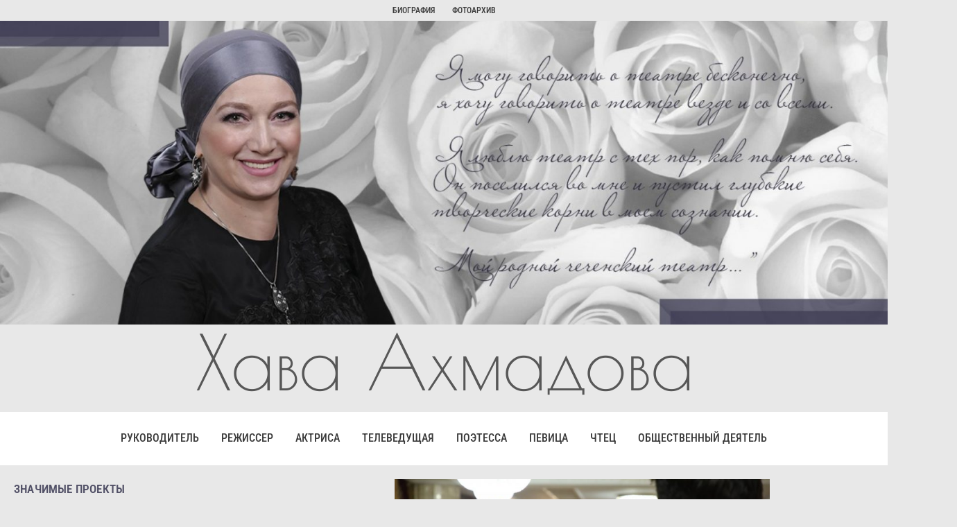

--- FILE ---
content_type: text/html; charset=UTF-8
request_url: https://www.teatrnuradilova.ru/khava-akhmadova/page/2/
body_size: 32251
content:
<!DOCTYPE html>
<html lang="ru-RU">
<head>
	<meta charset="UTF-8">
		<title>Хава Ахмадова. Официальная страница &#8212; Страница 2 &#8212; Чеченский государственный академический театр им.Х.Нурадилова</title>
<meta name='robots' content='max-image-preview:large' />
<link rel='dns-prefetch' href='//cdn.jsdelivr.net' />
<link rel="alternate" type="application/rss+xml" title="Чеченский государственный академический театр им.Х.Нурадилова &raquo; Лента" href="https://www.teatrnuradilova.ru/feed/" />
<link rel="alternate" type="application/rss+xml" title="Чеченский государственный академический театр им.Х.Нурадилова &raquo; Лента комментариев" href="https://www.teatrnuradilova.ru/comments/feed/" />
<link rel="alternate" title="oEmbed (JSON)" type="application/json+oembed" href="https://www.teatrnuradilova.ru/wp-json/oembed/1.0/embed?url=https%3A%2F%2Fwww.teatrnuradilova.ru%2Fkhava-akhmadova%2F" />
<link rel="alternate" title="oEmbed (XML)" type="text/xml+oembed" href="https://www.teatrnuradilova.ru/wp-json/oembed/1.0/embed?url=https%3A%2F%2Fwww.teatrnuradilova.ru%2Fkhava-akhmadova%2F&#038;format=xml" />
<style id='wp-img-auto-sizes-contain-inline-css' type='text/css'>
img:is([sizes=auto i],[sizes^="auto," i]){contain-intrinsic-size:3000px 1500px}
/*# sourceURL=wp-img-auto-sizes-contain-inline-css */
</style>
<link rel='stylesheet' id='hfe-widgets-style-css' href='https://www.teatrnuradilova.ru/chr/wp-content/plugins/header-footer-elementor/inc/widgets-css/frontend.css?ver=2.8.1' type='text/css' media='all' />
<link rel='stylesheet' id='ua-plyry-css' href='https://www.teatrnuradilova.ru/chr/wp-content/plugins/media-player-addons-for-elementor/assets/css/plyr.css?ver=1.0.10' type='text/css' media='all' />
<link rel='stylesheet' id='ua-plyr-css-css' href='https://www.teatrnuradilova.ru/chr/wp-content/plugins/media-player-addons-for-elementor/assets/css/styler.css?ver=1.0.10' type='text/css' media='all' />
<link rel='stylesheet' id='swiper-style-css' href='https://cdn.jsdelivr.net/npm/swiper@11/swiper-bundle.min.css?ver=6.9' type='text/css' media='all' />
<link rel='stylesheet' id='ua-aa-css' href='https://www.teatrnuradilova.ru/chr/wp-content/plugins/media-player-addons-for-elementor/assets/css/style.css?ver=6.9' type='text/css' media='all' />
<style id='wp-emoji-styles-inline-css' type='text/css'>

	img.wp-smiley, img.emoji {
		display: inline !important;
		border: none !important;
		box-shadow: none !important;
		height: 1em !important;
		width: 1em !important;
		margin: 0 0.07em !important;
		vertical-align: -0.1em !important;
		background: none !important;
		padding: 0 !important;
	}
/*# sourceURL=wp-emoji-styles-inline-css */
</style>
<style id='classic-theme-styles-inline-css' type='text/css'>
/*! This file is auto-generated */
.wp-block-button__link{color:#fff;background-color:#32373c;border-radius:9999px;box-shadow:none;text-decoration:none;padding:calc(.667em + 2px) calc(1.333em + 2px);font-size:1.125em}.wp-block-file__button{background:#32373c;color:#fff;text-decoration:none}
/*# sourceURL=/wp-includes/css/classic-themes.min.css */
</style>
<style id='filebird-block-filebird-gallery-style-inline-css' type='text/css'>
ul.filebird-block-filebird-gallery{margin:auto!important;padding:0!important;width:100%}ul.filebird-block-filebird-gallery.layout-grid{display:grid;grid-gap:20px;align-items:stretch;grid-template-columns:repeat(var(--columns),1fr);justify-items:stretch}ul.filebird-block-filebird-gallery.layout-grid li img{border:1px solid #ccc;box-shadow:2px 2px 6px 0 rgba(0,0,0,.3);height:100%;max-width:100%;-o-object-fit:cover;object-fit:cover;width:100%}ul.filebird-block-filebird-gallery.layout-masonry{-moz-column-count:var(--columns);-moz-column-gap:var(--space);column-gap:var(--space);-moz-column-width:var(--min-width);columns:var(--min-width) var(--columns);display:block;overflow:auto}ul.filebird-block-filebird-gallery.layout-masonry li{margin-bottom:var(--space)}ul.filebird-block-filebird-gallery li{list-style:none}ul.filebird-block-filebird-gallery li figure{height:100%;margin:0;padding:0;position:relative;width:100%}ul.filebird-block-filebird-gallery li figure figcaption{background:linear-gradient(0deg,rgba(0,0,0,.7),rgba(0,0,0,.3) 70%,transparent);bottom:0;box-sizing:border-box;color:#fff;font-size:.8em;margin:0;max-height:100%;overflow:auto;padding:3em .77em .7em;position:absolute;text-align:center;width:100%;z-index:2}ul.filebird-block-filebird-gallery li figure figcaption a{color:inherit}

/*# sourceURL=https://www.teatrnuradilova.ru/chr/wp-content/plugins/filebird/blocks/filebird-gallery/build/style-index.css */
</style>
<link rel='stylesheet' id='venobox.min-css' href='https://www.teatrnuradilova.ru/chr/wp-content/plugins/magical-posts-display/assets/css/venobox.min.css?ver=1.0.0' type='text/css' media='all' />
<link rel='stylesheet' id='mpd-fonts-css' href='https://www.teatrnuradilova.ru/chr/wp-content/plugins/magical-posts-display/assets/css/fontello.css?ver=1.2.57' type='text/css' media='all' />
<link rel='stylesheet' id='mpd-style-css' href='https://www.teatrnuradilova.ru/chr/wp-content/plugins/magical-posts-display/assets/css/mp-style.css?ver=1.2.57' type='text/css' media='all' />
<style id='global-styles-inline-css' type='text/css'>
:root{--wp--preset--aspect-ratio--square: 1;--wp--preset--aspect-ratio--4-3: 4/3;--wp--preset--aspect-ratio--3-4: 3/4;--wp--preset--aspect-ratio--3-2: 3/2;--wp--preset--aspect-ratio--2-3: 2/3;--wp--preset--aspect-ratio--16-9: 16/9;--wp--preset--aspect-ratio--9-16: 9/16;--wp--preset--color--black: #000000;--wp--preset--color--cyan-bluish-gray: #abb8c3;--wp--preset--color--white: #ffffff;--wp--preset--color--pale-pink: #f78da7;--wp--preset--color--vivid-red: #cf2e2e;--wp--preset--color--luminous-vivid-orange: #ff6900;--wp--preset--color--luminous-vivid-amber: #fcb900;--wp--preset--color--light-green-cyan: #7bdcb5;--wp--preset--color--vivid-green-cyan: #00d084;--wp--preset--color--pale-cyan-blue: #8ed1fc;--wp--preset--color--vivid-cyan-blue: #0693e3;--wp--preset--color--vivid-purple: #9b51e0;--wp--preset--gradient--vivid-cyan-blue-to-vivid-purple: linear-gradient(135deg,rgb(6,147,227) 0%,rgb(155,81,224) 100%);--wp--preset--gradient--light-green-cyan-to-vivid-green-cyan: linear-gradient(135deg,rgb(122,220,180) 0%,rgb(0,208,130) 100%);--wp--preset--gradient--luminous-vivid-amber-to-luminous-vivid-orange: linear-gradient(135deg,rgb(252,185,0) 0%,rgb(255,105,0) 100%);--wp--preset--gradient--luminous-vivid-orange-to-vivid-red: linear-gradient(135deg,rgb(255,105,0) 0%,rgb(207,46,46) 100%);--wp--preset--gradient--very-light-gray-to-cyan-bluish-gray: linear-gradient(135deg,rgb(238,238,238) 0%,rgb(169,184,195) 100%);--wp--preset--gradient--cool-to-warm-spectrum: linear-gradient(135deg,rgb(74,234,220) 0%,rgb(151,120,209) 20%,rgb(207,42,186) 40%,rgb(238,44,130) 60%,rgb(251,105,98) 80%,rgb(254,248,76) 100%);--wp--preset--gradient--blush-light-purple: linear-gradient(135deg,rgb(255,206,236) 0%,rgb(152,150,240) 100%);--wp--preset--gradient--blush-bordeaux: linear-gradient(135deg,rgb(254,205,165) 0%,rgb(254,45,45) 50%,rgb(107,0,62) 100%);--wp--preset--gradient--luminous-dusk: linear-gradient(135deg,rgb(255,203,112) 0%,rgb(199,81,192) 50%,rgb(65,88,208) 100%);--wp--preset--gradient--pale-ocean: linear-gradient(135deg,rgb(255,245,203) 0%,rgb(182,227,212) 50%,rgb(51,167,181) 100%);--wp--preset--gradient--electric-grass: linear-gradient(135deg,rgb(202,248,128) 0%,rgb(113,206,126) 100%);--wp--preset--gradient--midnight: linear-gradient(135deg,rgb(2,3,129) 0%,rgb(40,116,252) 100%);--wp--preset--font-size--small: 13px;--wp--preset--font-size--medium: 20px;--wp--preset--font-size--large: 36px;--wp--preset--font-size--x-large: 42px;--wp--preset--spacing--20: 0.44rem;--wp--preset--spacing--30: 0.67rem;--wp--preset--spacing--40: 1rem;--wp--preset--spacing--50: 1.5rem;--wp--preset--spacing--60: 2.25rem;--wp--preset--spacing--70: 3.38rem;--wp--preset--spacing--80: 5.06rem;--wp--preset--shadow--natural: 6px 6px 9px rgba(0, 0, 0, 0.2);--wp--preset--shadow--deep: 12px 12px 50px rgba(0, 0, 0, 0.4);--wp--preset--shadow--sharp: 6px 6px 0px rgba(0, 0, 0, 0.2);--wp--preset--shadow--outlined: 6px 6px 0px -3px rgb(255, 255, 255), 6px 6px rgb(0, 0, 0);--wp--preset--shadow--crisp: 6px 6px 0px rgb(0, 0, 0);}:where(.is-layout-flex){gap: 0.5em;}:where(.is-layout-grid){gap: 0.5em;}body .is-layout-flex{display: flex;}.is-layout-flex{flex-wrap: wrap;align-items: center;}.is-layout-flex > :is(*, div){margin: 0;}body .is-layout-grid{display: grid;}.is-layout-grid > :is(*, div){margin: 0;}:where(.wp-block-columns.is-layout-flex){gap: 2em;}:where(.wp-block-columns.is-layout-grid){gap: 2em;}:where(.wp-block-post-template.is-layout-flex){gap: 1.25em;}:where(.wp-block-post-template.is-layout-grid){gap: 1.25em;}.has-black-color{color: var(--wp--preset--color--black) !important;}.has-cyan-bluish-gray-color{color: var(--wp--preset--color--cyan-bluish-gray) !important;}.has-white-color{color: var(--wp--preset--color--white) !important;}.has-pale-pink-color{color: var(--wp--preset--color--pale-pink) !important;}.has-vivid-red-color{color: var(--wp--preset--color--vivid-red) !important;}.has-luminous-vivid-orange-color{color: var(--wp--preset--color--luminous-vivid-orange) !important;}.has-luminous-vivid-amber-color{color: var(--wp--preset--color--luminous-vivid-amber) !important;}.has-light-green-cyan-color{color: var(--wp--preset--color--light-green-cyan) !important;}.has-vivid-green-cyan-color{color: var(--wp--preset--color--vivid-green-cyan) !important;}.has-pale-cyan-blue-color{color: var(--wp--preset--color--pale-cyan-blue) !important;}.has-vivid-cyan-blue-color{color: var(--wp--preset--color--vivid-cyan-blue) !important;}.has-vivid-purple-color{color: var(--wp--preset--color--vivid-purple) !important;}.has-black-background-color{background-color: var(--wp--preset--color--black) !important;}.has-cyan-bluish-gray-background-color{background-color: var(--wp--preset--color--cyan-bluish-gray) !important;}.has-white-background-color{background-color: var(--wp--preset--color--white) !important;}.has-pale-pink-background-color{background-color: var(--wp--preset--color--pale-pink) !important;}.has-vivid-red-background-color{background-color: var(--wp--preset--color--vivid-red) !important;}.has-luminous-vivid-orange-background-color{background-color: var(--wp--preset--color--luminous-vivid-orange) !important;}.has-luminous-vivid-amber-background-color{background-color: var(--wp--preset--color--luminous-vivid-amber) !important;}.has-light-green-cyan-background-color{background-color: var(--wp--preset--color--light-green-cyan) !important;}.has-vivid-green-cyan-background-color{background-color: var(--wp--preset--color--vivid-green-cyan) !important;}.has-pale-cyan-blue-background-color{background-color: var(--wp--preset--color--pale-cyan-blue) !important;}.has-vivid-cyan-blue-background-color{background-color: var(--wp--preset--color--vivid-cyan-blue) !important;}.has-vivid-purple-background-color{background-color: var(--wp--preset--color--vivid-purple) !important;}.has-black-border-color{border-color: var(--wp--preset--color--black) !important;}.has-cyan-bluish-gray-border-color{border-color: var(--wp--preset--color--cyan-bluish-gray) !important;}.has-white-border-color{border-color: var(--wp--preset--color--white) !important;}.has-pale-pink-border-color{border-color: var(--wp--preset--color--pale-pink) !important;}.has-vivid-red-border-color{border-color: var(--wp--preset--color--vivid-red) !important;}.has-luminous-vivid-orange-border-color{border-color: var(--wp--preset--color--luminous-vivid-orange) !important;}.has-luminous-vivid-amber-border-color{border-color: var(--wp--preset--color--luminous-vivid-amber) !important;}.has-light-green-cyan-border-color{border-color: var(--wp--preset--color--light-green-cyan) !important;}.has-vivid-green-cyan-border-color{border-color: var(--wp--preset--color--vivid-green-cyan) !important;}.has-pale-cyan-blue-border-color{border-color: var(--wp--preset--color--pale-cyan-blue) !important;}.has-vivid-cyan-blue-border-color{border-color: var(--wp--preset--color--vivid-cyan-blue) !important;}.has-vivid-purple-border-color{border-color: var(--wp--preset--color--vivid-purple) !important;}.has-vivid-cyan-blue-to-vivid-purple-gradient-background{background: var(--wp--preset--gradient--vivid-cyan-blue-to-vivid-purple) !important;}.has-light-green-cyan-to-vivid-green-cyan-gradient-background{background: var(--wp--preset--gradient--light-green-cyan-to-vivid-green-cyan) !important;}.has-luminous-vivid-amber-to-luminous-vivid-orange-gradient-background{background: var(--wp--preset--gradient--luminous-vivid-amber-to-luminous-vivid-orange) !important;}.has-luminous-vivid-orange-to-vivid-red-gradient-background{background: var(--wp--preset--gradient--luminous-vivid-orange-to-vivid-red) !important;}.has-very-light-gray-to-cyan-bluish-gray-gradient-background{background: var(--wp--preset--gradient--very-light-gray-to-cyan-bluish-gray) !important;}.has-cool-to-warm-spectrum-gradient-background{background: var(--wp--preset--gradient--cool-to-warm-spectrum) !important;}.has-blush-light-purple-gradient-background{background: var(--wp--preset--gradient--blush-light-purple) !important;}.has-blush-bordeaux-gradient-background{background: var(--wp--preset--gradient--blush-bordeaux) !important;}.has-luminous-dusk-gradient-background{background: var(--wp--preset--gradient--luminous-dusk) !important;}.has-pale-ocean-gradient-background{background: var(--wp--preset--gradient--pale-ocean) !important;}.has-electric-grass-gradient-background{background: var(--wp--preset--gradient--electric-grass) !important;}.has-midnight-gradient-background{background: var(--wp--preset--gradient--midnight) !important;}.has-small-font-size{font-size: var(--wp--preset--font-size--small) !important;}.has-medium-font-size{font-size: var(--wp--preset--font-size--medium) !important;}.has-large-font-size{font-size: var(--wp--preset--font-size--large) !important;}.has-x-large-font-size{font-size: var(--wp--preset--font-size--x-large) !important;}
:where(.wp-block-post-template.is-layout-flex){gap: 1.25em;}:where(.wp-block-post-template.is-layout-grid){gap: 1.25em;}
:where(.wp-block-term-template.is-layout-flex){gap: 1.25em;}:where(.wp-block-term-template.is-layout-grid){gap: 1.25em;}
:where(.wp-block-columns.is-layout-flex){gap: 2em;}:where(.wp-block-columns.is-layout-grid){gap: 2em;}
:root :where(.wp-block-pullquote){font-size: 1.5em;line-height: 1.6;}
/*# sourceURL=global-styles-inline-css */
</style>
<link rel='stylesheet' id='bg_playlist_styles-css' href='https://www.teatrnuradilova.ru/chr/wp-content/plugins/bg-playlist/css/player.css?ver=1.5.6' type='text/css' media='all' />
<link rel='stylesheet' id='contact-form-7-css' href='https://www.teatrnuradilova.ru/chr/wp-content/plugins/contact-form-7/includes/css/styles.css?ver=6.1.4' type='text/css' media='all' />
<link rel='stylesheet' id='pdfprnt_frontend-css' href='https://www.teatrnuradilova.ru/chr/wp-content/plugins/pdf-print/css/frontend.css?ver=2.4.5' type='text/css' media='all' />
<link rel='stylesheet' id='hfe-style-css' href='https://www.teatrnuradilova.ru/chr/wp-content/plugins/header-footer-elementor/assets/css/header-footer-elementor.css?ver=2.8.1' type='text/css' media='all' />
<link rel='stylesheet' id='elementor-icons-css' href='https://www.teatrnuradilova.ru/chr/wp-content/plugins/elementor/assets/lib/eicons/css/elementor-icons.min.css?ver=5.46.0' type='text/css' media='all' />
<link rel='stylesheet' id='elementor-frontend-css' href='https://www.teatrnuradilova.ru/chr/wp-content/plugins/elementor/assets/css/frontend.min.css?ver=3.34.2' type='text/css' media='all' />
<link rel='stylesheet' id='elementor-post-700-css' href='https://www.teatrnuradilova.ru/chr/wp-content/uploads/elementor/css/post-700.css?ver=1769376598' type='text/css' media='all' />
<link rel='stylesheet' id='lae-animate-css' href='https://www.teatrnuradilova.ru/chr/wp-content/plugins/addons-for-elementor/assets/css/lib/animate.css?ver=9.0' type='text/css' media='all' />
<link rel='stylesheet' id='lae-sliders-styles-css' href='https://www.teatrnuradilova.ru/chr/wp-content/plugins/addons-for-elementor/assets/css/lib/sliders.min.css?ver=9.0' type='text/css' media='all' />
<link rel='stylesheet' id='lae-icomoon-styles-css' href='https://www.teatrnuradilova.ru/chr/wp-content/plugins/addons-for-elementor/assets/css/icomoon.css?ver=9.0' type='text/css' media='all' />
<link rel='stylesheet' id='lae-frontend-styles-css' href='https://www.teatrnuradilova.ru/chr/wp-content/plugins/addons-for-elementor/assets/css/lae-frontend.css?ver=9.0' type='text/css' media='all' />
<link rel='stylesheet' id='lae-grid-styles-css' href='https://www.teatrnuradilova.ru/chr/wp-content/plugins/addons-for-elementor/assets/css/lae-grid.css?ver=9.0' type='text/css' media='all' />
<link rel='stylesheet' id='lae-widgets-styles-css' href='https://www.teatrnuradilova.ru/chr/wp-content/plugins/addons-for-elementor/assets/css/widgets/lae-widgets.min.css?ver=9.0' type='text/css' media='all' />
<link rel='stylesheet' id='mp-accordion-style-css' href='https://www.teatrnuradilova.ru/chr/wp-content/plugins/magical-posts-display/assets/css/widget-style/mp-accordion.css?ver=1.2.57' type='text/css' media='all' />
<link rel='stylesheet' id='mp-tab-style-css' href='https://www.teatrnuradilova.ru/chr/wp-content/plugins/magical-posts-display/assets/css/widget-style/mp-tabs.css?ver=1.2.57' type='text/css' media='all' />
<link rel='stylesheet' id='widget-image-css' href='https://www.teatrnuradilova.ru/chr/wp-content/plugins/elementor/assets/css/widget-image.min.css?ver=3.34.2' type='text/css' media='all' />
<link rel='stylesheet' id='e-animation-fadeInDown-css' href='https://www.teatrnuradilova.ru/chr/wp-content/plugins/elementor/assets/lib/animations/styles/fadeInDown.min.css?ver=3.34.2' type='text/css' media='all' />
<link rel='stylesheet' id='widget-heading-css' href='https://www.teatrnuradilova.ru/chr/wp-content/plugins/elementor/assets/css/widget-heading.min.css?ver=3.34.2' type='text/css' media='all' />
<link rel='stylesheet' id='widget-divider-css' href='https://www.teatrnuradilova.ru/chr/wp-content/plugins/elementor/assets/css/widget-divider.min.css?ver=3.34.2' type='text/css' media='all' />
<link rel='stylesheet' id='swiper-css' href='https://www.teatrnuradilova.ru/chr/wp-content/plugins/elementor/assets/lib/swiper/v8/css/swiper.min.css?ver=8.4.5' type='text/css' media='all' />
<link rel='stylesheet' id='e-swiper-css' href='https://www.teatrnuradilova.ru/chr/wp-content/plugins/elementor/assets/css/conditionals/e-swiper.min.css?ver=3.34.2' type='text/css' media='all' />
<link rel='stylesheet' id='widget-image-gallery-css' href='https://www.teatrnuradilova.ru/chr/wp-content/plugins/elementor/assets/css/widget-image-gallery.min.css?ver=3.34.2' type='text/css' media='all' />
<link rel='stylesheet' id='e-animation-float-css' href='https://www.teatrnuradilova.ru/chr/wp-content/plugins/elementor/assets/lib/animations/styles/e-animation-float.min.css?ver=3.34.2' type='text/css' media='all' />
<link rel='stylesheet' id='widget-social-icons-css' href='https://www.teatrnuradilova.ru/chr/wp-content/plugins/elementor/assets/css/widget-social-icons.min.css?ver=3.34.2' type='text/css' media='all' />
<link rel='stylesheet' id='e-apple-webkit-css' href='https://www.teatrnuradilova.ru/chr/wp-content/plugins/elementor/assets/css/conditionals/apple-webkit.min.css?ver=3.34.2' type='text/css' media='all' />
<link rel='stylesheet' id='elementor-post-14757-css' href='https://www.teatrnuradilova.ru/chr/wp-content/uploads/elementor/css/post-14757.css?ver=1769385567' type='text/css' media='all' />
<link rel='stylesheet' id='htbbootstrap-css' href='https://www.teatrnuradilova.ru/chr/wp-content/plugins/ht-mega-for-elementor/assets/css/htbbootstrap.css?ver=3.0.4' type='text/css' media='all' />
<link rel='stylesheet' id='font-awesome-css' href='https://www.teatrnuradilova.ru/chr/wp-content/plugins/elementor/assets/lib/font-awesome/css/font-awesome.min.css?ver=4.7.0' type='text/css' media='all' />
<link rel='stylesheet' id='htmega-animation-css' href='https://www.teatrnuradilova.ru/chr/wp-content/plugins/ht-mega-for-elementor/assets/css/animation.css?ver=3.0.4' type='text/css' media='all' />
<link rel='stylesheet' id='htmega-keyframes-css' href='https://www.teatrnuradilova.ru/chr/wp-content/plugins/ht-mega-for-elementor/assets/css/htmega-keyframes.css?ver=3.0.4' type='text/css' media='all' />
<link rel='stylesheet' id='htmega-global-style-min-css' href='https://www.teatrnuradilova.ru/chr/wp-content/plugins/ht-mega-for-elementor/assets/css/htmega-global-style.min.css?ver=3.0.4' type='text/css' media='all' />
<link rel='stylesheet' id='complete-style-css' href='https://www.teatrnuradilova.ru/chr/wp-content/themes/skt-actor-lite/style.css?ver=6.9' type='text/css' media='all' />
<link rel='stylesheet' id='complete-style-core-css' href='https://www.teatrnuradilova.ru/chr/wp-content/themes/skt-actor-lite/style_core.css?ver=6.9' type='text/css' media='all' />
<link rel='stylesheet' id='complete-animated_css-css' href='https://www.teatrnuradilova.ru/chr/wp-content/themes/skt-actor-lite/assets/css/animate.min.css?ver=6.9' type='text/css' media='all' />
<link rel='stylesheet' id='complete-static_css-css' href='https://www.teatrnuradilova.ru/chr/wp-content/themes/skt-actor-lite/assets/css/nivo-slider.css?ver=6.9' type='text/css' media='all' />
<link rel='stylesheet' id='complete-gallery_css-css' href='https://www.teatrnuradilova.ru/chr/wp-content/themes/skt-actor-lite/assets/css/prettyPhoto.css?ver=6.9' type='text/css' media='all' />
<link rel='stylesheet' id='complete-awesome_css-css' href='https://www.teatrnuradilova.ru/chr/wp-content/themes/skt-actor-lite/assets/fonts/font-awesome.css?ver=6.9' type='text/css' media='all' />
<link rel='stylesheet' id='dflip-style-css' href='https://www.teatrnuradilova.ru/chr/wp-content/plugins/3d-flipbook-dflip-lite/assets/css/dflip.min.css?ver=2.4.20' type='text/css' media='all' />
<link rel='stylesheet' id='hfe-elementor-icons-css' href='https://www.teatrnuradilova.ru/chr/wp-content/plugins/elementor/assets/lib/eicons/css/elementor-icons.min.css?ver=5.34.0' type='text/css' media='all' />
<link rel='stylesheet' id='hfe-icons-list-css' href='https://www.teatrnuradilova.ru/chr/wp-content/plugins/elementor/assets/css/widget-icon-list.min.css?ver=3.24.3' type='text/css' media='all' />
<link rel='stylesheet' id='hfe-social-icons-css' href='https://www.teatrnuradilova.ru/chr/wp-content/plugins/elementor/assets/css/widget-social-icons.min.css?ver=3.24.0' type='text/css' media='all' />
<link rel='stylesheet' id='hfe-social-share-icons-brands-css' href='https://www.teatrnuradilova.ru/chr/wp-content/plugins/elementor/assets/lib/font-awesome/css/brands.css?ver=5.15.3' type='text/css' media='all' />
<link rel='stylesheet' id='hfe-social-share-icons-fontawesome-css' href='https://www.teatrnuradilova.ru/chr/wp-content/plugins/elementor/assets/lib/font-awesome/css/fontawesome.css?ver=5.15.3' type='text/css' media='all' />
<link rel='stylesheet' id='hfe-nav-menu-icons-css' href='https://www.teatrnuradilova.ru/chr/wp-content/plugins/elementor/assets/lib/font-awesome/css/solid.css?ver=5.15.3' type='text/css' media='all' />
<link rel='stylesheet' id='__EPYT__style-css' href='https://www.teatrnuradilova.ru/chr/wp-content/plugins/youtube-embed-plus/styles/ytprefs.min.css?ver=14.2.4' type='text/css' media='all' />
<style id='__EPYT__style-inline-css' type='text/css'>

                .epyt-gallery-thumb {
                        width: 33.333%;
                }
                
/*# sourceURL=__EPYT__style-inline-css */
</style>
<link rel='stylesheet' id='wpr-animations-css-css' href='https://www.teatrnuradilova.ru/chr/wp-content/plugins/royal-elementor-addons/assets/css/lib/animations/wpr-animations.min.css?ver=1.7.1045' type='text/css' media='all' />
<link rel='stylesheet' id='wpr-link-animations-css-css' href='https://www.teatrnuradilova.ru/chr/wp-content/plugins/royal-elementor-addons/assets/css/lib/animations/wpr-link-animations.min.css?ver=1.7.1045' type='text/css' media='all' />
<link rel='stylesheet' id='wpr-loading-animations-css-css' href='https://www.teatrnuradilova.ru/chr/wp-content/plugins/royal-elementor-addons/assets/css/lib/animations/loading-animations.min.css?ver=1.7.1045' type='text/css' media='all' />
<link rel='stylesheet' id='wpr-button-animations-css-css' href='https://www.teatrnuradilova.ru/chr/wp-content/plugins/royal-elementor-addons/assets/css/lib/animations/button-animations.min.css?ver=1.7.1045' type='text/css' media='all' />
<link rel='stylesheet' id='wpr-text-animations-css-css' href='https://www.teatrnuradilova.ru/chr/wp-content/plugins/royal-elementor-addons/assets/css/lib/animations/text-animations.min.css?ver=1.7.1045' type='text/css' media='all' />
<link rel='stylesheet' id='wpr-lightgallery-css-css' href='https://www.teatrnuradilova.ru/chr/wp-content/plugins/royal-elementor-addons/assets/css/lib/lightgallery/lightgallery.min.css?ver=1.7.1045' type='text/css' media='all' />
<link rel='stylesheet' id='wpr-addons-css-css' href='https://www.teatrnuradilova.ru/chr/wp-content/plugins/royal-elementor-addons/assets/css/frontend.min.css?ver=1.7.1045' type='text/css' media='all' />
<link rel='stylesheet' id='font-awesome-5-all-css' href='https://www.teatrnuradilova.ru/chr/wp-content/plugins/elementor/assets/lib/font-awesome/css/all.min.css?ver=1.7.1045' type='text/css' media='all' />
<link rel='stylesheet' id='bvi-styles-css' href='https://www.teatrnuradilova.ru/chr/wp-content/plugins/button-visually-impaired/assets/css/bvi.min.css?ver=2.3.0' type='text/css' media='all' />
<style id='bvi-styles-inline-css' type='text/css'>

			.bvi-widget,
			.bvi-shortcode a,
			.bvi-widget a, 
			.bvi-shortcode {
				color: #ffffff;
				background-color: #e53935;
			}
			.bvi-widget .bvi-svg-eye,
			.bvi-shortcode .bvi-svg-eye {
			    display: inline-block;
                overflow: visible;
                width: 1.125em;
                height: 1em;
                font-size: 2em;
                vertical-align: middle;
			}
			.bvi-widget,
			.bvi-shortcode {
			    -webkit-transition: background-color .2s ease-out;
			    transition: background-color .2s ease-out;
			    cursor: pointer;
			    border-radius: 2px;
			    display: inline-block;
			    padding: 5px 10px;
			    vertical-align: middle;
			    text-decoration: none;
			}
/*# sourceURL=bvi-styles-inline-css */
</style>
<link rel='stylesheet' id='elementor-gf-local-robotocondensed-css' href='https://www.teatrnuradilova.ru/chr/wp-content/uploads/elementor/google-fonts/css/robotocondensed.css?ver=1742295217' type='text/css' media='all' />
<link rel='stylesheet' id='elementor-gf-local-roboto-css' href='https://www.teatrnuradilova.ru/chr/wp-content/uploads/elementor/google-fonts/css/roboto.css?ver=1742301333' type='text/css' media='all' />
<link rel='stylesheet' id='elementor-gf-local-poiretone-css' href='https://www.teatrnuradilova.ru/chr/wp-content/uploads/elementor/google-fonts/css/poiretone.css?ver=1742301443' type='text/css' media='all' />
<link rel='stylesheet' id='elementor-gf-local-lato-css' href='https://www.teatrnuradilova.ru/chr/wp-content/uploads/elementor/google-fonts/css/lato.css?ver=1742372787' type='text/css' media='all' />
<link rel='stylesheet' id='elementor-icons-shared-0-css' href='https://www.teatrnuradilova.ru/chr/wp-content/plugins/elementor/assets/lib/font-awesome/css/fontawesome.min.css?ver=5.15.3' type='text/css' media='all' />
<link rel='stylesheet' id='elementor-icons-fa-brands-css' href='https://www.teatrnuradilova.ru/chr/wp-content/plugins/elementor/assets/lib/font-awesome/css/brands.min.css?ver=5.15.3' type='text/css' media='all' />
<script type="text/javascript" data-cfasync="false" src="https://www.teatrnuradilova.ru/chr/wp-includes/js/jquery/jquery.min.js?ver=3.7.1" id="jquery-core-js"></script>
<script type="text/javascript" data-cfasync="false" src="https://www.teatrnuradilova.ru/chr/wp-includes/js/jquery/jquery-migrate.min.js?ver=3.4.1" id="jquery-migrate-js"></script>
<script type="text/javascript" id="jquery-js-after">
/* <![CDATA[ */
!function($){"use strict";$(document).ready(function(){$(this).scrollTop()>100&&$(".hfe-scroll-to-top-wrap").removeClass("hfe-scroll-to-top-hide"),$(window).scroll(function(){$(this).scrollTop()<100?$(".hfe-scroll-to-top-wrap").fadeOut(300):$(".hfe-scroll-to-top-wrap").fadeIn(300)}),$(".hfe-scroll-to-top-wrap").on("click",function(){$("html, body").animate({scrollTop:0},300);return!1})})}(jQuery);
!function($){'use strict';$(document).ready(function(){var bar=$('.hfe-reading-progress-bar');if(!bar.length)return;$(window).on('scroll',function(){var s=$(window).scrollTop(),d=$(document).height()-$(window).height(),p=d? s/d*100:0;bar.css('width',p+'%')});});}(jQuery);
//# sourceURL=jquery-js-after
/* ]]> */
</script>
<script type="text/javascript" id="wptao_events-js-extra">
/* <![CDATA[ */
var wtbpWptao = {"ajaxEndpoint":"https://www.teatrnuradilova.ru/chr/wp-admin/admin-ajax.php"};
//# sourceURL=wptao_events-js-extra
/* ]]> */
</script>
<script type="text/javascript" src="https://www.teatrnuradilova.ru/chr/wp-content/plugins/wp-tao/assets/js/events.js?ver=6.9" id="wptao_events-js"></script>
<script type="text/javascript" src="https://www.teatrnuradilova.ru/chr/wp-content/themes/skt-actor-lite/assets/js/complete.js?ver=1" id="complete_js-js"></script>
<script type="text/javascript" src="https://www.teatrnuradilova.ru/chr/wp-content/themes/skt-actor-lite/assets/js/other.js?ver=1" id="complete_otherjs-js"></script>
<script type="text/javascript" src="https://www.teatrnuradilova.ru/chr/wp-content/themes/skt-actor-lite/assets/js/jquery.bxslider.min.js?ver=1" id="complete_testimonialjs-js"></script>
<script type="text/javascript" src="https://www.teatrnuradilova.ru/chr/wp-content/themes/skt-actor-lite/assets/js/index.js?ver=1" id="complete_index-js"></script>
<script type="text/javascript" src="https://www.teatrnuradilova.ru/chr/wp-content/themes/skt-actor-lite/assets/js/jquery.quicksand.js?ver=1" id="complete_galjs1-js"></script>
<script type="text/javascript" src="https://www.teatrnuradilova.ru/chr/wp-content/themes/skt-actor-lite/assets/js/script.js?ver=1" id="complete_galjs3-js"></script>
<script type="text/javascript" src="https://www.teatrnuradilova.ru/chr/wp-content/themes/skt-actor-lite/assets/js/counterup.min.js?ver=1" id="complete_count-js"></script>
<script type="text/javascript" src="https://www.teatrnuradilova.ru/chr/wp-content/themes/skt-actor-lite/assets/js/verticalslider.js?ver=1" id="complete_verticalslider-js"></script>
<script type="text/javascript" src="https://www.teatrnuradilova.ru/chr/wp-content/themes/skt-actor-lite/assets/js/jquery.prettyPhoto.js?ver=1" id="complete_galjs4-js"></script>
<script type="text/javascript" id="__ytprefs__-js-extra">
/* <![CDATA[ */
var _EPYT_ = {"ajaxurl":"https://www.teatrnuradilova.ru/chr/wp-admin/admin-ajax.php","security":"d92dfd1b76","gallery_scrolloffset":"20","eppathtoscripts":"https://www.teatrnuradilova.ru/chr/wp-content/plugins/youtube-embed-plus/scripts/","eppath":"https://www.teatrnuradilova.ru/chr/wp-content/plugins/youtube-embed-plus/","epresponsiveselector":"[\"iframe.__youtube_prefs_widget__\"]","epdovol":"1","version":"14.2.4","evselector":"iframe.__youtube_prefs__[src], iframe[src*=\"youtube.com/embed/\"], iframe[src*=\"youtube-nocookie.com/embed/\"]","ajax_compat":"","maxres_facade":"eager","ytapi_load":"light","pause_others":"","stopMobileBuffer":"1","facade_mode":"","not_live_on_channel":""};
//# sourceURL=__ytprefs__-js-extra
/* ]]> */
</script>
<script type="text/javascript" src="https://www.teatrnuradilova.ru/chr/wp-content/plugins/youtube-embed-plus/scripts/ytprefs.min.js?ver=14.2.4" id="__ytprefs__-js"></script>
<link rel="https://api.w.org/" href="https://www.teatrnuradilova.ru/wp-json/" /><link rel="alternate" title="JSON" type="application/json" href="https://www.teatrnuradilova.ru/wp-json/wp/v2/pages/14757" /><link rel="EditURI" type="application/rsd+xml" title="RSD" href="https://www.teatrnuradilova.ru/chr/xmlrpc.php?rsd" />
<meta name="generator" content="WordPress 6.9" />
<link rel="canonical" href="https://www.teatrnuradilova.ru/khava-akhmadova/" />
<link rel='shortlink' href='https://www.teatrnuradilova.ru/?p=14757' />
        <script type="text/javascript">
            ( function () {
                window.lae_fs = { can_use_premium_code: false};
            } )();
        </script>
        <!-- Analytics by WP Statistics - https://wp-statistics.com -->
<style type="text/css">

/*Fixed Background*/

	/*BOXED LAYOUT*/
	.site_boxed .layer_wrapper, body.home.site_boxed #slidera {width: %;float: left;margin: 0 50%;
	background: ;}
	.site_boxed .stat_bg, .site_boxed .stat_bg_overlay{width: %;}
	.site_boxed .social_buttons{background: ;}
	.site_boxed .center {width: 95%!important;margin: 0 auto;}
	.site_boxed .head_top .center{ width:95%!important;}



/*Site Content Text Style*/
body, button, input, select, textarea{ 
		}

.footer-post-area ul li h4,
.footer-post-area ul li h4 a{font-family:;}

.single_post .single_post_content .tabs li a:link, .single_post .single_post_content .tabs li a:visited{ color:;}

.page_head{ background:; color:;}
.page_head .postitle{color:;}	
.page_head .layerbread a:link, .page_head .layerbread a:visited{color:;}	
.page_head_bg{background:url();}


/*Feattured Boxes Section*/
.featured_area_bg{background:url();}
.featured_area{background-color:;}
.featured_block img{height:; width:} 
.featured_block{background-color:;}

.sktmore,
.newsletter-form input[type="submit"]{background-color:;}
.sktmore:hover,
.newsletter-form input[type="submit"]:hover{background-color:;}

.left-fit-title h3, .right-fit-title h3, .left-fit-desc, .right-fit-desc{color:;}
.left-fitright, .right-fitleft{background-color:;}


.left-fitbox a:hover h3, .right-fitbox a:hover h3{color:;}
.left-fitbox a:hover .left-fitright, .right-fitbox a:hover .right-fitleft{background-color:;}

.right-fitleft, .left-fitright{color:;}
.right-fit-desc, .left-fit-desc{border-bottom-color:;}

.expanding-grid .spacer{background-color:;}
.expand-left h2, .expand-left{color:;}

.headingseperator h3{color:;}
.headingseperator h3::after{border-bottom-color:;}

.expanding-grid .links > li a.active:after{border-bottom-color:;}

.squarebox{background-color:;}
.squarebox:hover{background-color:;}
.squaretitle{color:;}

.perfectbox{background-color:; border-color:;}
.perfectborder:hover, .perfectbox:hover{border-color: !important;}

.post_block_style3{background-color:; border-color:;}
.post_block_style3:before{background:;}

/*-----------------------------COLORS------------------------------------*/
		/*Header Color*/
		.header{background-color: rgba(0,0,0, 1); border-color:;}
				
				
		/*Head Top Bar Color*/
		.head-info-area{background-color: rgba(0,0,0, 1);}
		
				.header{background:!important; border: none;}
				
		
		@media screen and (max-width: 767px){
		.home.has_trans_header .header{background:!important;}
		}
		/*LOGO*/
		.logo img{height:; width:; margin-top:;} 

				.logo h2, .logo h1, .logo h2 a:link, .logo h2 a:visited, .logo h1 a:link, .logo h1 a:visited, .logo h2 a:hover, .logo h1 a:hover{ 
			font-family:'';
			font-size:;
			color:;
		}
		/*HEADER TEXT BAR*/
				.head-info-area, .head-info-area a:link, .head-info-area a:visited{ 
									color:;
		}	
		
		.head-info-area a:hover{ 
			color:;
		}		
		
		a{color:;}
		a:hover{color:;}
		
		
		/*Slider Title*/
				.title{ 
									color:;
		}	
		
				.slidedesc{ 
									color:;
		}	
		
				.slidebtn{ 
						;
		}
		.slider-main .nivo-caption .slidebtn a{ 
			color:; background-color:;
		}	
		.slider-main .nivo-caption .slidebtn a:hover{background-color:; color:;}
		
		.nivo-controlNav a{background-color:}
		.nivo-controlNav a.active{background-color:}				
		
		.skt-slider-wave .skt-builder-wave-color{fill: ;} 
		
		/* Global H1 */	
						h1{ 
									color:;
		}
		
		h1 a:hover{ 
			color:;
		}
		
		/* Global H2 */	
						h2{ 
								color:;
		}
		
		h2 a:hover{ 
			color:;
		}
				
		/* Global H3 */	
						h3{ 
								color:;
		}
		
		h3 a:hover{ 
			color:;
		}
		
		/* Global H4 */	
						h4{ 
								color:;
		}
		
		h4 a:hover{ 
			color:;
		}	
		
		/* Global H5 */	
						h5{ 
								color:;
		}
		
		h5 a:hover{ 
			color:;
		}	
		
		/* Global H6 */	
						h6{ 
								color:;
		}
		
		h6 a:hover{ 
			color:;
		}
		
		/* Post Meta Color */
		.post_block_style1_meta, .post_block_style1_meta a:link, .post_block_style1_meta a:visited, .post_block_style2_meta, .post_block_style2_meta a:link, .post_block_style2_meta a:visited, .single_metainfo, .single_metainfo a:link, .single_metainfo a:visited{ 
			color:;
		}
		
		/* Team Box Background Color */
		.team-infobox{ 
			background-color:;
		}
		
		/* Social Icon Background Color */
		.social-icons a:link, .social-icons a:visited{ 
			background-color:;
			color:;
		}	
		
		/* Social Icon Hover Background Color */
		.social-icons a:hover{ 
			background-color:;
			color:;
			border-color:;
		}
		
		/* Teambox Background Color */
		.testimonial-box{ 
			background-color:;
		}	
		.testimonial-box:after{ 
			border-top-color:;
		}
		.testimonilacontent, .bxslider li h3, .bxslider li p{color:;}
		
		.bxslider li{background-color:; border-color:;}	
		.testimonilacontent::after{border-bottom-color:;}
		
		/* Pager Color */
		.bx-wrapper .bx-pager.bx-default-pager a:link, .bx-wrapper .bx-pager.bx-default-pager a:visited{ 
			background:;
		}	
		
		/* Pager Active Color */
		.bx-wrapper .bx-pager.bx-default-pager a:hover, .bx-wrapper .bx-pager.bx-default-pager a.active{ 
			background:;
		}
		
		/* Gallery Filter Active Bgcolor */
		.portfolio-categ li a:link, .portfolio-categ li a:visited{ 
			color:;
		}		
		
		/* Gallery Filter Active Bgcolor */
		.portfolio-categ li.active a:link, .portfolio-categ li.active a:visited{ 
			color:;
		}	
		
			
		
		.portfolio-content .portfolio-area li .image-block-title{background-color: rgba(0,0,0, 0.7); color:;}
		
		/* Skills Bar Background Color */
		.skill-bg{ 
			background-color:;
		}	
		
		/* Skills Bar Text Color */
		.skillbar-title{ 
			color:;
		}			
															
		#simple-menu{color:;}
		body.home.has_trans_header #simple-menu{color:;}
		span.desc{color:;}
		
		.header-extras li a,
		.header-extras li .header-search-toggle{color:;}
		.header-extras li a:hover,
		.header-extras li .header-search-toggle:hover{color: ;}
		.header-extras li .custom-cart-count{background-color: ; color:;}
		
		/*MENU Text Color*/
		#topmenu ul li a{color:;}
		#topmenu ul li.menu_hover a:link, #topmenu ul li.menu_hover a:visited{border-color:;}
		#topmenu ul li.menu_hover>a:link, #topmenu ul li.menu_hover>a:visited, body.has_trans_header.home #topmenu ul li.menu_hover>a:link, body.has_trans_header.home #topmenu ul li.menu_hover>a:visited{color:;}
		#topmenu ul li.current-menu-item>a:link, #topmenu ul li.current-menu-item>a:visited, #topmenu ul li.current-menu-parent>a:link, #topmenu ul li.current_page_parent>a:visited, #topmenu ul li.current-menu-ancestor>a:link, #topmenu ul li.current-menu-ancestor>a:visited{color:;}
		#topmenu ul li ul{border-color: transparent transparent transparent;}
		#topmenu ul.menu>li:hover:after{background-color:;}
		#topmenu ul li ul li a:hover{color:;}
		
		#topmenu ul li.appointment-btn a{background-color: ; color: #fff !important;}
		#topmenu ul li.appointment-btn a:hover{background-color: ; color:  !important;}
		
#topmenu ul li.current-menu-item > a:link:after, #topmenu ul li.current-menu-item > a:visited:after, #topmenu ul li.current-menu-parent > a:link:after, #topmenu ul li.current_page_parent > a:visited:after, #topmenu ul li.current-menu-ancestor > a:link:after, #topmenu ul li.current-menu-ancestor > a:visited:after{content:''; border-bottom-color: !important;}		
		
		#topmenu ul.menu ul li{background-color:;}		
		
		#topmenu ul.sub-menu li a, #topmenu ul.children li a{color:;}	
		#topmenu ul.sub-menu li a:hover, #topmenu ul.children li a:hover, #topmenu li.menu_highlight_slim:hover, #topmenu ul.sub-menu li.current_page_item a, #topmenu ul.children li.current_page_item a, #topmenu ul.sub-menu li.current-menu-item a, #topmenu ul.children li.current-menu-item a{background-color: !important;}	

		.sidr{ background-color:;}
		.pad_menutitle{ background-color:;}
		.sidr ul li a, .sidr ul li span, .sidr ul li ul li a, .sidr ul li ul li span{color:;}
		.sidr ul li.sidr-class-current-menu-item > a{color:;}
		
		#simple-menu .fa-bars{color: !important;}
		.pad_menutitle .fa-bars, .pad_menutitle .fa-times{color: !important;}				

		.head_soc .social_bookmarks a:link, .head_soc .social_bookmarks a:visited{color:;}
		.head_soc .social_bookmarks.bookmark_hexagon a:before {border-bottom-color: rgba(0,0,0, 0.3)!important;}
		.head_soc .social_bookmarks.bookmark_hexagon a i {background:rgba(0,0,0, 0.3)!important;}
		.head_soc .social_bookmarks.bookmark_hexagon a:after { border-top-color:rgba(0,0,0, 0.3)!important;}
		




/*Sidebar Widget Background Color */
#sidebar .widget{ background:;}
#sidebar .widget_wrap{border-color:;}
/*Widget Title Color */
#sidebar .widget-title, #sidebar .widget-title a{color:;}

#sidebar #sidebar .widget, #sidebar .widget .widget_wrap{ color:;}
#sidebar .widget .widgettitle, #sidebar .widget .widgettitle a:link, #sidebar .widget .widgettitle a:visited{font-size:;}

#sidebar .widget li a, #sidebar .widget a{ color:;}
#sidebar .widget li a:hover, #sidebar .widget a:hover{ color:;}


.flipcard .front{background-color:; border-color:;}

.flipcard .back{background-color:; border-color:;}

.divider5 span, .divider6 span{background-color:;}
.divider1, .divider2, .divider3, .divider4, .divider5, .divider6, .fusion-title .title-sep, .fusion-title.sep-underline, .product .product-border, .fusion-title .title-sep{border-color:;}

.timeline-both-side li .timeline-description{background-color:;}

.timeline-both-side:before, .timeline-both-side li .border-line, .timeline-both-side li .border-line:before{background-color:;}

.timeline-both-side:after, .timeline-both-side li .timeline-description{border-color:;}
.griditem{background-color:;}
.griditem{border-color:;}

.serviceboxbg{background:rgba(0,0,0, 0.8); border-right-color:;}
.serviceboxbg:hover{background-color:;}
.servicebox h3, .serviceboxbg p{color: !important;}
.sktgo, .sktgo:hover{background-color:;}

#footer .footercols1 h3, #footer .footercols2 h3, #footer .footercols3 h3, #footer .footercols4 h3{color:;}

#footer .footercols1 h3::after,
#footer .footercols2 h3::after,
#footer .footercols3 h3::after,
#footer .footercols4 h3::after{background-color: ;}

.footer-infobox .center{border-color: ;}

.footmenu li a,
.footer-blog-posts ul li a{color: ;}

.footmenu li a:hover,
.footer-blog-posts ul li a:hover,
.footmenu li.current-menu-item a,
.footmenu li.current_page_item a{color: ;}

/*FOOTER WIDGET COLORS*/
#footer{background-color: ; background-image: url();}
#footer .footercols1, #footer .footercols2, #footer .footercols3, #footer .footercols4, .footer-post-area ul li h4, .footer-post-area ul li h4 a:link, .footer-post-area ul li h4 a:visited{color:;}


/*COPYRIGHT COLORS*/
#copyright{background-color: ;}
.copytext, .copytext a:link, .copytext a:visited{color: ;}

.foot_soc .social_bookmarks a:link, .foot_soc .social_bookmarks a:visited{color:;}
.foot_soc .social_bookmarks.bookmark_hexagon a:before {border-bottom-color: rgba(0,0,0, 0.3);}
.foot_soc .social_bookmarks.bookmark_hexagon a i {background:rgba(0,0,0, 0.3);}
.foot_soc .social_bookmarks.bookmark_hexagon a:after { border-top-color:rgba(0,0,0, 0.3);}



/*-------------------------------------TYPOGRAPHY--------------------------------------*/

/*Post Titles and headings Font*/
.postitle, .product_title{ font-family:;}

/*Menu Font*/
#topmenu ul li a{ font-family:;}



#topmenu ul li a{font-size:;}
#topmenu ul li {line-height: ;}

	
	


/*Woocommerce*/
.optimposts .type-product a.button.add_to_cart_button:hover{background-color:;color:;} 
.optimposts .lay2_wrap .type-product span.price, .optimposts .lay3_wrap .type-product span.price, .optimposts .lay4_wrap  .type-product span.price, .optimposts .lay4_wrap  .type-product a.button.add_to_cart_button{color:;}
.optimposts .lay2_wrap .type-product a.button.add_to_cart_button:before, .optimposts .lay3_wrap .type-product a.button.add_to_cart_button:before{color:;}
.optimposts .lay2_wrap .type-product a.button.add_to_cart_button:hover:before, .optimposts .lay3_wrap .type-product a.button.add_to_cart_button:hover:before, .optimposts .lay4_wrap  .type-product h2.postitle a{color:;}


.page-template-templatespage-blog_template-php .lay4 .post_content{width:100%;}

@media screen and (max-width: 480px){
body.home.has_trans_header .header .logo h1 a:link, body.home.has_trans_header .header .logo h1 a:visited{ color:!important;}
body.home.has_trans_header .header #simple-menu{color:!important;}
}

/*USER'S CUSTOM CSS---------------------------------------------------------*/
/*---------------------------------------------------------*/
</style>

<!--[if IE]>
<style type="text/css">
.text_block_wrap, .home .lay1, .home .lay2, .home .lay3, .home .lay4, .home .lay5, .home_testi .looper, #footer .widgets{opacity:1!important;}
#topmenu ul li a{display: block;padding: 20px; background:url(#);}
</style>
<![endif]-->
<meta name="generator" content="Elementor 3.34.2; features: additional_custom_breakpoints; settings: css_print_method-external, google_font-enabled, font_display-auto">
			<style>
				.e-con.e-parent:nth-of-type(n+4):not(.e-lazyloaded):not(.e-no-lazyload),
				.e-con.e-parent:nth-of-type(n+4):not(.e-lazyloaded):not(.e-no-lazyload) * {
					background-image: none !important;
				}
				@media screen and (max-height: 1024px) {
					.e-con.e-parent:nth-of-type(n+3):not(.e-lazyloaded):not(.e-no-lazyload),
					.e-con.e-parent:nth-of-type(n+3):not(.e-lazyloaded):not(.e-no-lazyload) * {
						background-image: none !important;
					}
				}
				@media screen and (max-height: 640px) {
					.e-con.e-parent:nth-of-type(n+2):not(.e-lazyloaded):not(.e-no-lazyload),
					.e-con.e-parent:nth-of-type(n+2):not(.e-lazyloaded):not(.e-no-lazyload) * {
						background-image: none !important;
					}
				}
			</style>
			<style id="wpr_lightbox_styles">
				.lg-backdrop {
					background-color: rgba(0,0,0,0.6) !important;
				}
				.lg-toolbar,
				.lg-dropdown {
					background-color: rgba(0,0,0,0.8) !important;
				}
				.lg-dropdown:after {
					border-bottom-color: rgba(0,0,0,0.8) !important;
				}
				.lg-sub-html {
					background-color: rgba(0,0,0,0.8) !important;
				}
				.lg-thumb-outer,
				.lg-progress-bar {
					background-color: #444444 !important;
				}
				.lg-progress {
					background-color: #a90707 !important;
				}
				.lg-icon {
					color: #efefef !important;
					font-size: 20px !important;
				}
				.lg-icon.lg-toogle-thumb {
					font-size: 24px !important;
				}
				.lg-icon:hover,
				.lg-dropdown-text:hover {
					color: #ffffff !important;
				}
				.lg-sub-html,
				.lg-dropdown-text {
					color: #efefef !important;
					font-size: 14px !important;
				}
				#lg-counter {
					color: #efefef !important;
					font-size: 14px !important;
				}
				.lg-prev,
				.lg-next {
					font-size: 35px !important;
				}

				/* Defaults */
				.lg-icon {
				background-color: transparent !important;
				}

				#lg-counter {
				opacity: 0.9;
				}

				.lg-thumb-outer {
				padding: 0 10px;
				}

				.lg-thumb-item {
				border-radius: 0 !important;
				border: none !important;
				opacity: 0.5;
				}

				.lg-thumb-item.active {
					opacity: 1;
				}
	         </style>	<meta name="viewport" content="width=device-width, initial-scale=1.0, viewport-fit=cover" /></head>
<body class="paged wp-singular page-template page-template-elementor_canvas page page-id-14757 page-parent wp-custom-logo paged-2 page-paged-2 wp-theme-skt-actor-lite ehf-template-skt-actor-lite ehf-stylesheet-skt-actor-lite  not_frontpage elementor-default elementor-template-canvas elementor-kit-700 elementor-page elementor-page-14757">
			<div data-elementor-type="wp-page" data-elementor-id="14757" class="elementor elementor-14757">
						<section class="elementor-section elementor-top-section elementor-element elementor-element-e0b3b3d elementor-section-full_width elementor-section-height-min-height elementor-section-height-default elementor-section-items-middle wpr-particle-no wpr-sticky-section-no" data-id="e0b3b3d" data-element_type="section">
						<div class="elementor-container elementor-column-gap-default">
					<div class="elementor-column elementor-col-100 elementor-top-column elementor-element elementor-element-72b85b0" data-id="72b85b0" data-element_type="column" data-settings="{&quot;background_background&quot;:&quot;classic&quot;}">
			<div class="elementor-widget-wrap elementor-element-populated">
						<div class="elementor-element elementor-element-f4122ac wpr-main-menu-align-center wpr-main-menu-align--tabletcenter wpr-main-menu-align--mobilecenter wpr-pointer-none wpr-sub-icon-caret-down wpr-sub-menu-fx-fade wpr-nav-menu-bp-mobile wpr-mobile-menu-full-width wpr-mobile-menu-item-align-center wpr-mobile-toggle-v1 wpr-mobile-divider-yes elementor-widget elementor-widget-wpr-nav-menu" data-id="f4122ac" data-element_type="widget" data-settings="{&quot;menu_layout&quot;:&quot;horizontal&quot;}" data-widget_type="wpr-nav-menu.default">
				<div class="elementor-widget-container">
					<nav class="wpr-nav-menu-container wpr-nav-menu-horizontal" data-trigger="hover"><ul id="menu-1-f4122ac" class="wpr-nav-menu"><li class="menu-item menu-item-type-post_type menu-item-object-page menu-item-20916"><a href="https://www.teatrnuradilova.ru/khava-akhmadova/biografiya/" class="wpr-menu-item wpr-pointer-item">БИОГРАФИЯ</a></li>
<li class="menu-item menu-item-type-post_type menu-item-object-page menu-item-20935"><a href="https://www.teatrnuradilova.ru/khava-akhmadova/fotoarkhiv/" class="wpr-menu-item wpr-pointer-item">ФОТОАРХИВ</a></li>
</ul></nav><nav class="wpr-mobile-nav-menu-container"><div class="wpr-mobile-toggle-wrap"><div class="wpr-mobile-toggle"><span class="wpr-mobile-toggle-line"></span><span class="wpr-mobile-toggle-line"></span><span class="wpr-mobile-toggle-line"></span></div></div><ul id="mobile-menu-2-f4122ac" class="wpr-mobile-nav-menu"><li class="menu-item menu-item-type-post_type menu-item-object-page menu-item-20916"><a href="https://www.teatrnuradilova.ru/khava-akhmadova/biografiya/" class="wpr-mobile-menu-item">БИОГРАФИЯ</a></li>
<li class="menu-item menu-item-type-post_type menu-item-object-page menu-item-20935"><a href="https://www.teatrnuradilova.ru/khava-akhmadova/fotoarkhiv/" class="wpr-mobile-menu-item">ФОТОАРХИВ</a></li>
</ul></nav>				</div>
				</div>
				<div class="elementor-element elementor-element-cceb5a9 elementor-widget elementor-widget-image" data-id="cceb5a9" data-element_type="widget" data-widget_type="image.default">
				<div class="elementor-widget-container">
															<img fetchpriority="high" decoding="async" width="1600" height="548" src="https://www.teatrnuradilova.ru/chr/wp-content/uploads/2023/03/header-hava.jpg" class="attachment-full size-full wp-image-15150" alt="" srcset="https://www.teatrnuradilova.ru/chr/wp-content/uploads/2023/03/header-hava.jpg 1600w, https://www.teatrnuradilova.ru/chr/wp-content/uploads/2023/03/header-hava-300x103.jpg 300w, https://www.teatrnuradilova.ru/chr/wp-content/uploads/2023/03/header-hava-768x263.jpg 768w, https://www.teatrnuradilova.ru/chr/wp-content/uploads/2023/03/header-hava-1536x526.jpg 1536w" sizes="(max-width: 1600px) 100vw, 1600px" />															</div>
				</div>
				<div class="elementor-element elementor-element-e31ae1b elementor-invisible elementor-widget elementor-widget-heading" data-id="e31ae1b" data-element_type="widget" data-settings="{&quot;_animation&quot;:&quot;fadeInDown&quot;}" data-widget_type="heading.default">
				<div class="elementor-widget-container">
					<h1 class="elementor-heading-title elementor-size-default"><a href="https://www.teatrnuradilova.ru/khava-akhmadova/">Хава Ахмадова</a></h1>				</div>
				</div>
					</div>
		</div>
					</div>
		</section>
				<section class="elementor-section elementor-top-section elementor-element elementor-element-05fe38a elementor-section-full_width elementor-section-height-default elementor-section-height-default wpr-particle-no wpr-sticky-section-no" data-id="05fe38a" data-element_type="section" data-settings="{&quot;background_background&quot;:&quot;classic&quot;}">
						<div class="elementor-container elementor-column-gap-default">
					<div class="elementor-column elementor-col-100 elementor-top-column elementor-element elementor-element-85c8be1" data-id="85c8be1" data-element_type="column">
			<div class="elementor-widget-wrap elementor-element-populated">
						<div class="elementor-element elementor-element-6e0f96c wpr-main-menu-align-center wpr-main-menu-align--tabletright wpr-main-menu-align--mobileleft wpr-pointer-underline wpr-pointer-line-fx wpr-pointer-fx-fade wpr-sub-icon-caret-down wpr-sub-menu-fx-fade wpr-nav-menu-bp-mobile wpr-mobile-menu-full-width wpr-mobile-menu-item-align-center wpr-mobile-toggle-v1 wpr-mobile-divider-yes elementor-widget elementor-widget-wpr-nav-menu" data-id="6e0f96c" data-element_type="widget" data-settings="{&quot;menu_layout&quot;:&quot;horizontal&quot;}" data-widget_type="wpr-nav-menu.default">
				<div class="elementor-widget-container">
					<nav class="wpr-nav-menu-container wpr-nav-menu-horizontal" data-trigger="hover"><ul id="menu-1-6e0f96c" class="wpr-nav-menu"><li class="menu-item menu-item-type-custom menu-item-object-custom menu-item-15501"><a href="https://teatrnuradilova.ru/khava-akhmadova/rukovoditel/" class="wpr-menu-item wpr-pointer-item">Руководитель</a></li>
<li class="menu-item menu-item-type-custom menu-item-object-custom menu-item-14642"><a href="https://teatrnuradilova.ru/khava-akhmadova/rezhisser/" class="wpr-menu-item wpr-pointer-item">Режиссер</a></li>
<li class="menu-item menu-item-type-custom menu-item-object-custom menu-item-14643"><a href="https://teatrnuradilova.ru/khava-akhmadova/aktrisa/" class="wpr-menu-item wpr-pointer-item">Актриса</a></li>
<li class="menu-item menu-item-type-custom menu-item-object-custom menu-item-14644"><a href="https://teatrnuradilova.ru/khava-akhmadova/televedushhaya/" class="wpr-menu-item wpr-pointer-item">Телеведущая</a></li>
<li class="menu-item menu-item-type-custom menu-item-object-custom menu-item-14645"><a href="https://teatrnuradilova.ru/khava-akhmadova/poetessa/" class="wpr-menu-item wpr-pointer-item">Поэтесса</a></li>
<li class="menu-item menu-item-type-custom menu-item-object-custom menu-item-14649"><a href="https://teatrnuradilova.ru/khava-akhmadova/pevica/" class="wpr-menu-item wpr-pointer-item">Певица</a></li>
<li class="menu-item menu-item-type-custom menu-item-object-custom menu-item-14648"><a href="https://teatrnuradilova.ru/khava-akhmadova/chtec/" class="wpr-menu-item wpr-pointer-item">Чтец</a></li>
<li class="menu-item menu-item-type-custom menu-item-object-custom menu-item-15502"><a href="https://teatrnuradilova.ru/khava-akhmadova/obshhestvennyy-deyatel/" class="wpr-menu-item wpr-pointer-item">Общественный деятель</a></li>
</ul></nav><nav class="wpr-mobile-nav-menu-container"><div class="wpr-mobile-toggle-wrap"><div class="wpr-mobile-toggle"><span class="wpr-mobile-toggle-line"></span><span class="wpr-mobile-toggle-line"></span><span class="wpr-mobile-toggle-line"></span></div></div><ul id="mobile-menu-2-6e0f96c" class="wpr-mobile-nav-menu"><li class="menu-item menu-item-type-custom menu-item-object-custom menu-item-15501"><a href="https://teatrnuradilova.ru/khava-akhmadova/rukovoditel/" class="wpr-mobile-menu-item">Руководитель</a></li>
<li class="menu-item menu-item-type-custom menu-item-object-custom menu-item-14642"><a href="https://teatrnuradilova.ru/khava-akhmadova/rezhisser/" class="wpr-mobile-menu-item">Режиссер</a></li>
<li class="menu-item menu-item-type-custom menu-item-object-custom menu-item-14643"><a href="https://teatrnuradilova.ru/khava-akhmadova/aktrisa/" class="wpr-mobile-menu-item">Актриса</a></li>
<li class="menu-item menu-item-type-custom menu-item-object-custom menu-item-14644"><a href="https://teatrnuradilova.ru/khava-akhmadova/televedushhaya/" class="wpr-mobile-menu-item">Телеведущая</a></li>
<li class="menu-item menu-item-type-custom menu-item-object-custom menu-item-14645"><a href="https://teatrnuradilova.ru/khava-akhmadova/poetessa/" class="wpr-mobile-menu-item">Поэтесса</a></li>
<li class="menu-item menu-item-type-custom menu-item-object-custom menu-item-14649"><a href="https://teatrnuradilova.ru/khava-akhmadova/pevica/" class="wpr-mobile-menu-item">Певица</a></li>
<li class="menu-item menu-item-type-custom menu-item-object-custom menu-item-14648"><a href="https://teatrnuradilova.ru/khava-akhmadova/chtec/" class="wpr-mobile-menu-item">Чтец</a></li>
<li class="menu-item menu-item-type-custom menu-item-object-custom menu-item-15502"><a href="https://teatrnuradilova.ru/khava-akhmadova/obshhestvennyy-deyatel/" class="wpr-mobile-menu-item">Общественный деятель</a></li>
</ul></nav>				</div>
				</div>
					</div>
		</div>
					</div>
		</section>
				<section class="elementor-section elementor-top-section elementor-element elementor-element-dd290ee elementor-section-boxed elementor-section-height-default elementor-section-height-default wpr-particle-no wpr-sticky-section-no" data-id="dd290ee" data-element_type="section">
						<div class="elementor-container elementor-column-gap-wide">
					<div class="elementor-column elementor-col-50 elementor-top-column elementor-element elementor-element-ce60d0d" data-id="ce60d0d" data-element_type="column">
			<div class="elementor-widget-wrap elementor-element-populated">
						<div class="elementor-element elementor-element-b26cfb4 elementor-widget elementor-widget-text-editor" data-id="b26cfb4" data-element_type="widget" data-widget_type="text-editor.default">
				<div class="elementor-widget-container">
									<p>ЗНАЧИМЫЕ ПРОЕКТЫ</p>								</div>
				</div>
				<div class="elementor-element elementor-element-225c3cb elementor-widget elementor-widget-heading" data-id="225c3cb" data-element_type="widget" data-widget_type="heading.default">
				<div class="elementor-widget-container">
					<h2 class="elementor-heading-title elementor-size-default">ВСЕРОССИЙСКИЙ ФЕСТИВАЛЬ НАЦИОНАЛЬНЫХ ТЕАТРОВ</h2>				</div>
				</div>
				<div class="elementor-element elementor-element-e8d47f0 elementor-widget elementor-widget-heading" data-id="e8d47f0" data-element_type="widget" data-widget_type="heading.default">
				<div class="elementor-widget-container">
					<h2 class="elementor-heading-title elementor-size-default">"ФЕДЕРАЦИЯ"</h2>				</div>
				</div>
				<div class="elementor-element elementor-element-9ea1761 elementor-widget-divider--view-line elementor-widget elementor-widget-divider" data-id="9ea1761" data-element_type="widget" data-widget_type="divider.default">
				<div class="elementor-widget-container">
							<div class="elementor-divider">
			<span class="elementor-divider-separator">
						</span>
		</div>
						</div>
				</div>
				<div class="elementor-element elementor-element-cc0254e elementor-widget elementor-widget-text-editor" data-id="cc0254e" data-element_type="widget" data-widget_type="text-editor.default">
				<div class="elementor-widget-container">
									<p>В 2019 году стартовал Всероссийский фестиваль национальных театров &#171;Федерация&#187;, и вот уже на протяжении четырех лет &#8212; это самое яркое событие в театральной жизни России. Тысячи  зрителей, сотни представителей национальных театров, лучшие спектакли и мероприятия, блестящая работа организаторов &#8212; все это фестиваль &#171;Федерация&#187;, директором которого является Хава Ахмадова.</p>								</div>
				</div>
					</div>
		</div>
				<div class="elementor-column elementor-col-50 elementor-top-column elementor-element elementor-element-edb6df7" data-id="edb6df7" data-element_type="column">
			<div class="elementor-widget-wrap elementor-element-populated">
						<div class="elementor-element elementor-element-cb1ecbd elementor-widget elementor-widget-image" data-id="cb1ecbd" data-element_type="widget" data-widget_type="image.default">
				<div class="elementor-widget-container">
															<img decoding="async" width="690" height="460" src="https://www.teatrnuradilova.ru/chr/wp-content/uploads/2023/03/khava-akhmadova-12.jpg" class="attachment-large size-large wp-image-16989" alt="" srcset="https://www.teatrnuradilova.ru/chr/wp-content/uploads/2023/03/khava-akhmadova-12.jpg 1600w, https://www.teatrnuradilova.ru/chr/wp-content/uploads/2023/03/khava-akhmadova-12-300x200.jpg 300w, https://www.teatrnuradilova.ru/chr/wp-content/uploads/2023/03/khava-akhmadova-12-768x512.jpg 768w, https://www.teatrnuradilova.ru/chr/wp-content/uploads/2023/03/khava-akhmadova-12-1536x1024.jpg 1536w" sizes="(max-width: 690px) 100vw, 690px" />															</div>
				</div>
					</div>
		</div>
					</div>
		</section>
				<section class="elementor-section elementor-top-section elementor-element elementor-element-9bf7f1a elementor-section-boxed elementor-section-height-default elementor-section-height-default wpr-particle-no wpr-sticky-section-no" data-id="9bf7f1a" data-element_type="section">
						<div class="elementor-container elementor-column-gap-default">
					<div class="elementor-column elementor-col-100 elementor-top-column elementor-element elementor-element-4a3ee3b" data-id="4a3ee3b" data-element_type="column" data-settings="{&quot;background_background&quot;:&quot;classic&quot;}">
			<div class="elementor-widget-wrap elementor-element-populated">
						<div class="elementor-element elementor-element-a9cb72f elementor-widget elementor-widget-ucaddon_logo_grid" data-id="a9cb72f" data-element_type="widget" data-widget_type="ucaddon_logo_grid.default">
				<div class="elementor-widget-container">
					
<!-- start Logo Grid -->
<style>/* widget: Logo Grid */

#uc_logo_grid_elementor_a9cb72f {
  display: grid;
}
#uc_logo_grid_elementor_a9cb72f .ue-logo-title
{
  width:100%;
  position:absolute;
  bottom:0;
  text-align:center;
  left:0;
}

#uc_logo_grid_elementor_a9cb72f div.logo-grid-item
{
text-align:center;
display:flex;
flex-direction:column;
justify-content:center;
align-items:center;
overflow:hidden;
  position:relative;
  transition:0.3s;

}

#uc_logo_grid_elementor_a9cb72f div.logo-grid-item img
{
width:100%;
  object-fit: contain;
  display:block;
  mix-blend-mode: normal;
  position:absolute;
  top:0;
  left:0;
  right:0;
  bottom:0;
  height:100%;
  transition:0.3s;
}



#uc_logo_grid_elementor_a9cb72f a
{
  display:block;
  position:absolute;
  top:0;
  left:0;
  right:0;
  bottom:0;
  cursor:pointer;
  display:flex;
justify-content:center;
align-items:center;
}

</style>

<div id="uc_logo_grid_elementor_a9cb72f" class="ue-logo-grid">
<div class="logo-grid-item " >
   
	<a href="#" > 
	
  
    <img decoding="async" src="https://www.teatrnuradilova.ru/chr/wp-content/uploads/2023/03/mk-rf-w.png" title="Default Title"  src="https://www.teatrnuradilova.ru/chr/wp-content/uploads/2023/03/mk-rf-w.png" alt="mk-rf-w" width="1453" height="1200">
      	
      
  </a>
  	
</div>
<div class="logo-grid-item " >
   
	<a href="#" > 
	
  
    <img loading="lazy" decoding="async" src="https://www.teatrnuradilova.ru/chr/wp-content/uploads/2023/03/mkchr-logo.png" title="Default Title"  src="https://www.teatrnuradilova.ru/chr/wp-content/uploads/2023/03/mkchr-logo.png" alt="mkchr logo" width="947" height="1200">
      	
      
  </a>
  	
</div>
<div class="logo-grid-item " >
   
	<a href="#" > 
	
  
    <img loading="lazy" decoding="async" src="https://www.teatrnuradilova.ru/chr/wp-content/uploads/2023/03/Logotip-teatra-belyy-novyy.png" title="Default Title"  src="https://www.teatrnuradilova.ru/chr/wp-content/uploads/2023/03/Logotip-teatra-belyy-novyy.png" alt="Логотип театра - белый новый" width="1248" height="1200">
      	
      
  </a>
  	
</div>
<div class="logo-grid-item " >
   
	<a href="#" > 
	
  
    <img loading="lazy" decoding="async" src="https://www.teatrnuradilova.ru/chr/wp-content/uploads/2023/02/std.png" title="Default Title"  src="https://www.teatrnuradilova.ru/chr/wp-content/uploads/2023/02/std.png" alt="стд" width="1200" height="1200">
      	
      
  </a>
  	
</div>
<div class="logo-grid-item " >
   
	<a href="#" > 
	
  
    <img loading="lazy" decoding="async" src="https://www.teatrnuradilova.ru/chr/wp-content/uploads/2023/03/firdaws.png" title="Default Title"  src="https://www.teatrnuradilova.ru/chr/wp-content/uploads/2023/03/firdaws.png" alt="firdaws" width="560" height="714">
      	
      
  </a>
  	
</div>

</div>
<!-- end Logo Grid -->				</div>
				</div>
					</div>
		</div>
					</div>
		</section>
				<section class="elementor-section elementor-top-section elementor-element elementor-element-c2b6969 elementor-section-boxed elementor-section-height-default elementor-section-height-default wpr-particle-no wpr-sticky-section-no" data-id="c2b6969" data-element_type="section" data-settings="{&quot;background_background&quot;:&quot;classic&quot;}">
						<div class="elementor-container elementor-column-gap-default">
					<div class="elementor-column elementor-col-100 elementor-top-column elementor-element elementor-element-6b9bc52" data-id="6b9bc52" data-element_type="column">
			<div class="elementor-widget-wrap elementor-element-populated">
						<div class="elementor-element elementor-element-9947d33 elementor-widget elementor-widget-heading" data-id="9947d33" data-element_type="widget" data-widget_type="heading.default">
				<div class="elementor-widget-container">
					<h2 class="elementor-heading-title elementor-size-default">РУКОВОДИТЕЛЬ</h2>				</div>
				</div>
				<div class="elementor-element elementor-element-a44ba01 wpr-tabs-position-right wpr-tabs-icon-position-left wpr-tabs-triangle-yes wpr-tabs-triangle-type-outer elementor-widget elementor-widget-wpr-tabs" data-id="a44ba01" data-element_type="widget" data-settings="{&quot;tab_transition_duration&quot;:0.1}" data-widget_type="wpr-tabs.default">
				<div class="elementor-widget-container">
							
		<div class="wpr-tabs" data-options="{&quot;activeTab&quot;:1,&quot;trigger&quot;:&quot;click&quot;,&quot;autoplay&quot;:&quot;&quot;,&quot;autoplaySpeed&quot;:0}">
			
			<div class="wpr-tabs-wrap">
				
				<div id="wpr-tab-1721" class="wpr-tab elementor-repeater-item-d0eb03c" data-tab="1">
					
										<div class="wpr-tab-title">ЧГДТ им. Х.НУРАДИЛОВА</div>
					
									
				</div>

				
				<div id="wpr-tab-1722" class="wpr-tab elementor-repeater-item-681e992" data-tab="2">
					
										<div class="wpr-tab-title">СТД РФ по ЧР</div>
					
									
				</div>

				
				<div id="wpr-tab-1723" class="wpr-tab elementor-repeater-item-9a1e2e4" data-tab="3">
					
										<div class="wpr-tab-title">ФЕСТИВАЛЬ &quot;ФЕДЕРАЦИЯ&quot;</div>
					
									
				</div>

							</div>

			<div class="wpr-tabs-content-wrap">
				
				<div id="wpr-tab-content-1721" class="wpr-tab-content elementor-repeater-item-d0eb03c" data-tab="1">
					<div class="wpr-tab-content-inner elementor-clearfix wpr-anim-size-large wpr-overlay-fade-in"><p style="text-align: justify">Хава Ахмадова возглавляет Чеченский государственный драматический театр им. Х.Нурадилова с 2014 года. На протяжении многих лет она является эффективным руководителем, благодаря которому театр много гастролирует, текущий репертуар пополняется новыми, современными спектаклями, которые в свою очередь завоевывают всевозможные награды на фестивалях российского и международного значения.</p>
<p style="text-align: justify">Чеченский национальный театр продолжает свою жизнь, пополняясь новыми именами молодых актеров. Благодаря директору и художественному руководителю - Хаве Ахмадовой, молодой творческий состав учится в ведущих ВУЗах страны, проходит переподготовку, посещает мастер-классы, семинары, лаборатории, живет активной театральной жизнью, участвуя в важных культурных мероприятиях страны.</p>
<p style="text-align: justify">Зрители и коллектив высоко ценят достижения театра в последние годы, основной задачей которого является сохранение исконных традиций национального театра, его прогрессивное развитие с учетом современных технологий и актуальность репертуара.</p></div>				</div>

				
				<div id="wpr-tab-content-1722" class="wpr-tab-content elementor-repeater-item-681e992" data-tab="2">
					<div class="wpr-tab-content-inner elementor-clearfix wpr-anim-size-large wpr-overlay-fade-in"><p style="text-align: justify">В 2015 году большинством голосов Хаву Лолиевну Ахмадову избрали на должность Председателя Чеченского отделения Союза Театральных Деятелей Российской Федерации. С этого момента коллективы театров Чеченской Республики объединились в работе над совершенствованием и развитием современной театральной жизни в Грозном.</p>

<p style="text-align: justify">Актеры, режиссеры, драматурги, получили новый, так необходимый им вектор развития, творческой реализации, вдохновивший их на создание современных, актуальных для зрителей спектаклей. Совместными действиями чеченская элита представителей культуры создает новую эпоху, которая войдет в историческое наследие страны.</p>

<p style="text-align: justify">Хава Ахмадова не только объединила и вдохновила на творческую работу чеченское театральное сообщество, но и помогла им осознать важность волонтерской работы, в которой задействованы практически все во время проведения значимых событий, таких как Всероссийский фестиваль национальных театров "Федерация".</p>

<p style="text-align: justify">Благодаря Чеченскому отделению СТД РФ ежегодно членам Союза оказывается помощь, многие проходят обучение, ветераны получают возможность отдыхать и проходить лечение, что важно Союз работает и оказывает всестороннюю поддержку деятелям культуры Чеченской Республики.</p></div>				</div>

				
				<div id="wpr-tab-content-1723" class="wpr-tab-content elementor-repeater-item-9a1e2e4" data-tab="3">
					<div class="wpr-tab-content-inner elementor-clearfix wpr-anim-size-large wpr-overlay-fade-in"><p style="text-align: justify">В 2019 году было положено начало Всероссийскому фестивалю национальных театров "Федерация", директором фестиваля стала Хава Ахмадова. Фестиваль стал одним из самых важных событий в театральной жизни России. Ежегодно в г.Грозный съезжаются сотни представителей культуры из разных уголков нашей страны.</p>
<p style="text-align: justify">Участниками фестиваля являются российские национальные театры, представляющие свои лучшие спектакли. Организация фестиваля является сложным процессом. Объединяя тысячи людей работа просчитана поминутно. Проведение торжественных церемоний открытия и закрытия фестиваля. Каждый из пяти фестивальных дней включает в себя насыщенную программу - приезд коллективов театров, размещение, установку и демонтаж декораций, творческие встречи, поездки, мастер-классы и лаборатории, показы спектаклей, обсуждение Экспертным Советом, награждение, съемка и размещение контента и многое другое. Важно учитывать все детали.</p>
<p style="text-align: justify">Директор фестиваля успешно координирует весь рабочий процесс и именно благодаря этому команда фестиваля работает как единый механизм. Коллективы национальных театров и тысячи зрителей имеют возможность радоваться и работать в фестивальные дни. Команда фестиваля осуществляет организационные работы незаметно и профессионально, что позволяет участникам ощутить атмосферу фестиваля.</p></div>				</div>

							</div>

		</div>

						</div>
				</div>
				<div class="elementor-element elementor-element-073aa11 gallery-spacing-custom elementor-widget elementor-widget-image-gallery" data-id="073aa11" data-element_type="widget" data-widget_type="image-gallery.default">
				<div class="elementor-widget-container">
							<div class="elementor-image-gallery">
			
		<style type="text/css">
			#gallery-1 {
				margin: auto;
			}
			#gallery-1 .gallery-item {
				float: left;
				margin-top: 10px;
				text-align: center;
				width: 20%;
			}
			#gallery-1 img {
				border: 2px solid #cfcfcf;
			}
			#gallery-1 .gallery-caption {
				margin-left: 0;
			}
			/* see gallery_shortcode() in wp-includes/media.php */
		</style>
		<div id='gallery-1' class='gallery galleryid-14757 gallery-columns-5 gallery-size-complete_thumb'><dl class='gallery-item'>
			<dt class='gallery-icon landscape'>
				<a data-elementor-open-lightbox="yes" data-elementor-lightbox-slideshow="073aa11" data-elementor-lightbox-title="кезеной федерация" data-e-action-hash="#elementor-action%3Aaction%3Dlightbox%26settings%3DeyJpZCI6MTUwNzksInVybCI6Imh0dHBzOlwvXC93d3cudGVhdHJudXJhZGlsb3ZhLnJ1XC9jaHJcL3dwLWNvbnRlbnRcL3VwbG9hZHNcLzIwMjNcLzAyXC9rZXplbm95LWZlZGVyYWNpeWEuanBnIiwic2xpZGVzaG93IjoiMDczYWExMSJ9" href='https://www.teatrnuradilova.ru/chr/wp-content/uploads/2023/02/kezenoy-federaciya.jpg'><img loading="lazy" decoding="async" width="400" height="270" src="https://www.teatrnuradilova.ru/chr/wp-content/uploads/2023/02/kezenoy-federaciya-400x270.jpg" class="attachment-complete_thumb size-complete_thumb" alt="" /></a>
			</dt></dl><dl class='gallery-item'>
			<dt class='gallery-icon landscape'>
				<a data-elementor-open-lightbox="yes" data-elementor-lightbox-slideshow="073aa11" data-elementor-lightbox-title="москва-гастроли (41)" data-e-action-hash="#elementor-action%3Aaction%3Dlightbox%26settings%3DeyJpZCI6MzY2NCwidXJsIjoiaHR0cHM6XC9cL3d3dy50ZWF0cm51cmFkaWxvdmEucnVcL2Noclwvd3AtY29udGVudFwvdXBsb2Fkc1wvbW9za3ZhLWdhc3Ryb2xpLTQxLmpwZyIsInNsaWRlc2hvdyI6IjA3M2FhMTEifQ%3D%3D" href='https://www.teatrnuradilova.ru/chr/wp-content/uploads/moskva-gastroli-41.jpg'><img loading="lazy" decoding="async" width="400" height="270" src="https://www.teatrnuradilova.ru/chr/wp-content/uploads/moskva-gastroli-41-400x270.jpg" class="attachment-complete_thumb size-complete_thumb" alt="" /></a>
			</dt></dl><dl class='gallery-item'>
			<dt class='gallery-icon landscape'>
				<a data-elementor-open-lightbox="yes" data-elementor-lightbox-slideshow="073aa11" data-elementor-lightbox-title="учредительная конференция национальных театров (2)" data-e-action-hash="#elementor-action%3Aaction%3Dlightbox%26settings%[base64]%3D" href='https://www.teatrnuradilova.ru/chr/wp-content/uploads/2022/01/uchreditelnaya-konferenciya-nacionalnykh-teatrov-2.jpg'><img loading="lazy" decoding="async" width="400" height="270" src="https://www.teatrnuradilova.ru/chr/wp-content/uploads/2022/01/uchreditelnaya-konferenciya-nacionalnykh-teatrov-2-400x270.jpg" class="attachment-complete_thumb size-complete_thumb" alt="" /></a>
			</dt></dl><dl class='gallery-item'>
			<dt class='gallery-icon landscape'>
				<a data-elementor-open-lightbox="yes" data-elementor-lightbox-slideshow="073aa11" data-elementor-lightbox-title="хава ахмадова_ (18)" data-e-action-hash="#elementor-action%3Aaction%3Dlightbox%26settings%3DeyJpZCI6MTcwMDgsInVybCI6Imh0dHBzOlwvXC93d3cudGVhdHJudXJhZGlsb3ZhLnJ1XC9jaHJcL3dwLWNvbnRlbnRcL3VwbG9hZHNcLzIwMjNcLzAzXC9raGF2YS1ha2htYWRvdmFfLTE4LmpwZyIsInNsaWRlc2hvdyI6IjA3M2FhMTEifQ%3D%3D" href='https://www.teatrnuradilova.ru/chr/wp-content/uploads/2023/03/khava-akhmadova_-18.jpg'><img loading="lazy" decoding="async" width="400" height="270" src="https://www.teatrnuradilova.ru/chr/wp-content/uploads/2023/03/khava-akhmadova_-18-400x270.jpg" class="attachment-complete_thumb size-complete_thumb" alt="" /></a>
			</dt></dl><dl class='gallery-item'>
			<dt class='gallery-icon landscape'>
				<a data-elementor-open-lightbox="yes" data-elementor-lightbox-slideshow="073aa11" data-elementor-lightbox-title="москва-гастроли (32)" data-e-action-hash="#elementor-action%3Aaction%3Dlightbox%26settings%3DeyJpZCI6MzY1NSwidXJsIjoiaHR0cHM6XC9cL3d3dy50ZWF0cm51cmFkaWxvdmEucnVcL2Noclwvd3AtY29udGVudFwvdXBsb2Fkc1wvbW9za3ZhLWdhc3Ryb2xpLTMyLmpwZyIsInNsaWRlc2hvdyI6IjA3M2FhMTEifQ%3D%3D" href='https://www.teatrnuradilova.ru/chr/wp-content/uploads/moskva-gastroli-32.jpg'><img loading="lazy" decoding="async" width="400" height="270" src="https://www.teatrnuradilova.ru/chr/wp-content/uploads/moskva-gastroli-32-400x270.jpg" class="attachment-complete_thumb size-complete_thumb" alt="" /></a>
			</dt></dl><br style="clear: both" /><dl class='gallery-item'>
			<dt class='gallery-icon landscape'>
				<a data-elementor-open-lightbox="yes" data-elementor-lightbox-slideshow="073aa11" data-elementor-lightbox-title="красноярск-гастроли (7)" data-e-action-hash="#elementor-action%3Aaction%3Dlightbox%26settings%3DeyJpZCI6MzUyNiwidXJsIjoiaHR0cHM6XC9cL3d3dy50ZWF0cm51cmFkaWxvdmEucnVcL2Noclwvd3AtY29udGVudFwvdXBsb2Fkc1wva3Jhc25veWFyc2stZ2FzdHJvbGktNy5qcGciLCJzbGlkZXNob3ciOiIwNzNhYTExIn0%3D" href='https://www.teatrnuradilova.ru/chr/wp-content/uploads/krasnoyarsk-gastroli-7.jpg'><img loading="lazy" decoding="async" width="400" height="270" src="https://www.teatrnuradilova.ru/chr/wp-content/uploads/krasnoyarsk-gastroli-7-400x270.jpg" class="attachment-complete_thumb size-complete_thumb" alt="" /></a>
			</dt></dl><dl class='gallery-item'>
			<dt class='gallery-icon landscape'>
				<a data-elementor-open-lightbox="yes" data-elementor-lightbox-slideshow="073aa11" data-elementor-lightbox-title="Хава Ахмадова, Елена Глебова, Глеб Ситковский" data-e-action-hash="#elementor-action%3Aaction%3Dlightbox%26settings%3DeyJpZCI6MTcwMDEsInVybCI6Imh0dHBzOlwvXC93d3cudGVhdHJudXJhZGlsb3ZhLnJ1XC9jaHJcL3dwLWNvbnRlbnRcL3VwbG9hZHNcLzIwMjNcLzAzXC9raGF2YS1ha2htYWRvdmFfLTExLmpwZyIsInNsaWRlc2hvdyI6IjA3M2FhMTEifQ%3D%3D" href='https://www.teatrnuradilova.ru/chr/wp-content/uploads/2023/03/khava-akhmadova_-11.jpg'><img loading="lazy" decoding="async" width="400" height="270" src="https://www.teatrnuradilova.ru/chr/wp-content/uploads/2023/03/khava-akhmadova_-11-400x270.jpg" class="attachment-complete_thumb size-complete_thumb" alt="" /></a>
			</dt></dl><dl class='gallery-item'>
			<dt class='gallery-icon landscape'>
				<a data-elementor-open-lightbox="yes" data-elementor-lightbox-slideshow="073aa11" data-elementor-lightbox-title="хава ахмадова (1)" data-e-action-hash="#elementor-action%3Aaction%3Dlightbox%26settings%3DeyJpZCI6MTY5OTIsInVybCI6Imh0dHBzOlwvXC93d3cudGVhdHJudXJhZGlsb3ZhLnJ1XC9jaHJcL3dwLWNvbnRlbnRcL3VwbG9hZHNcLzIwMjNcLzAzXC9raGF2YS1ha2htYWRvdmEtMS0xLmpwZyIsInNsaWRlc2hvdyI6IjA3M2FhMTEifQ%3D%3D" href='https://www.teatrnuradilova.ru/chr/wp-content/uploads/2023/03/khava-akhmadova-1-1.jpg'><img loading="lazy" decoding="async" width="400" height="270" src="https://www.teatrnuradilova.ru/chr/wp-content/uploads/2023/03/khava-akhmadova-1-1-400x270.jpg" class="attachment-complete_thumb size-complete_thumb" alt="" /></a>
			</dt></dl><dl class='gallery-item'>
			<dt class='gallery-icon landscape'>
				<a data-elementor-open-lightbox="yes" data-elementor-lightbox-slideshow="073aa11" data-elementor-lightbox-title="хава ахмадова_ (9)" data-e-action-hash="#elementor-action%3Aaction%3Dlightbox%26settings%3DeyJpZCI6MTY5OTksInVybCI6Imh0dHBzOlwvXC93d3cudGVhdHJudXJhZGlsb3ZhLnJ1XC9jaHJcL3dwLWNvbnRlbnRcL3VwbG9hZHNcLzIwMjNcLzAzXC9raGF2YS1ha2htYWRvdmFfLTkuanBnIiwic2xpZGVzaG93IjoiMDczYWExMSJ9" href='https://www.teatrnuradilova.ru/chr/wp-content/uploads/2023/03/khava-akhmadova_-9.jpg'><img loading="lazy" decoding="async" width="400" height="270" src="https://www.teatrnuradilova.ru/chr/wp-content/uploads/2023/03/khava-akhmadova_-9-400x270.jpg" class="attachment-complete_thumb size-complete_thumb" alt="" /></a>
			</dt></dl><dl class='gallery-item'>
			<dt class='gallery-icon landscape'>
				<a data-elementor-open-lightbox="yes" data-elementor-lightbox-slideshow="073aa11" data-elementor-lightbox-title="хава ахмадова" data-e-action-hash="#elementor-action%3Aaction%3Dlightbox%26settings%3DeyJpZCI6MTYxMTUsInVybCI6Imh0dHBzOlwvXC93d3cudGVhdHJudXJhZGlsb3ZhLnJ1XC9jaHJcL3dwLWNvbnRlbnRcL3VwbG9hZHNcLzIwMjNcLzAzXC9raGF2YS1ha2htYWRvdmEtLmpwZyIsInNsaWRlc2hvdyI6IjA3M2FhMTEifQ%3D%3D" href='https://www.teatrnuradilova.ru/chr/wp-content/uploads/2023/03/khava-akhmadova-.jpg'><img loading="lazy" decoding="async" width="400" height="270" src="https://www.teatrnuradilova.ru/chr/wp-content/uploads/2023/03/khava-akhmadova--400x270.jpg" class="attachment-complete_thumb size-complete_thumb" alt="" /></a>
			</dt></dl><br style="clear: both" />
		</div>
		</div>
						</div>
				</div>
					</div>
		</div>
					</div>
		</section>
				<section class="elementor-section elementor-top-section elementor-element elementor-element-6f387ab elementor-section-boxed elementor-section-height-default elementor-section-height-default wpr-particle-no wpr-sticky-section-no" data-id="6f387ab" data-element_type="section" data-settings="{&quot;background_background&quot;:&quot;classic&quot;}">
						<div class="elementor-container elementor-column-gap-wide">
					<div class="elementor-column elementor-col-50 elementor-top-column elementor-element elementor-element-06e6bf5" data-id="06e6bf5" data-element_type="column">
			<div class="elementor-widget-wrap elementor-element-populated">
						<div class="elementor-element elementor-element-327888b elementor-widget elementor-widget-text-editor" data-id="327888b" data-element_type="widget" data-widget_type="text-editor.default">
				<div class="elementor-widget-container">
									<p>ЗНАЧИМЫЕ ПРОЕКТЫ</p>								</div>
				</div>
				<div class="elementor-element elementor-element-05ed5c7 elementor-widget elementor-widget-heading" data-id="05ed5c7" data-element_type="widget" data-widget_type="heading.default">
				<div class="elementor-widget-container">
					<h2 class="elementor-heading-title elementor-size-default">К 200-ЛЕТИЮ Г.ГРОЗНЫЙ</h2>				</div>
				</div>
				<div class="elementor-element elementor-element-91aa614 elementor-widget elementor-widget-heading" data-id="91aa614" data-element_type="widget" data-widget_type="heading.default">
				<div class="elementor-widget-container">
					<h2 class="elementor-heading-title elementor-size-default">"ГОРОД ГРОЗНЫЙ - КРЕПОСТЬ МИРА"</h2>				</div>
				</div>
				<div class="elementor-element elementor-element-02c9cd4 elementor-widget-divider--view-line elementor-widget elementor-widget-divider" data-id="02c9cd4" data-element_type="widget" data-widget_type="divider.default">
				<div class="elementor-widget-container">
							<div class="elementor-divider">
			<span class="elementor-divider-separator">
						</span>
		</div>
						</div>
				</div>
				<div class="elementor-element elementor-element-72a04bc elementor-widget elementor-widget-text-editor" data-id="72a04bc" data-element_type="widget" data-widget_type="text-editor.default">
				<div class="elementor-widget-container">
									<p>Автором сценария и режиссером-постановщиком торжественного мероприятия, посвященного 200-летию столицы Чеченской Республики является Хава Ахмадова, соединившая в исторической постановке в единое целое все виды искусства.</p>								</div>
				</div>
					</div>
		</div>
				<div class="elementor-column elementor-col-50 elementor-top-column elementor-element elementor-element-243246a" data-id="243246a" data-element_type="column">
			<div class="elementor-widget-wrap elementor-element-populated">
						<div class="elementor-element elementor-element-5eb807f elementor-widget elementor-widget-image" data-id="5eb807f" data-element_type="widget" data-widget_type="image.default">
				<div class="elementor-widget-container">
															<img loading="lazy" decoding="async" width="1600" height="1067" src="https://www.teatrnuradilova.ru/chr/wp-content/uploads/2023/03/200-let-groznyy-16.jpg" class="attachment-full size-full wp-image-15689" alt="" srcset="https://www.teatrnuradilova.ru/chr/wp-content/uploads/2023/03/200-let-groznyy-16.jpg 1600w, https://www.teatrnuradilova.ru/chr/wp-content/uploads/2023/03/200-let-groznyy-16-300x200.jpg 300w, https://www.teatrnuradilova.ru/chr/wp-content/uploads/2023/03/200-let-groznyy-16-768x512.jpg 768w, https://www.teatrnuradilova.ru/chr/wp-content/uploads/2023/03/200-let-groznyy-16-1536x1024.jpg 1536w" sizes="(max-width: 1600px) 100vw, 1600px" />															</div>
				</div>
					</div>
		</div>
					</div>
		</section>
				<section class="elementor-section elementor-top-section elementor-element elementor-element-cbb0bca elementor-section-boxed elementor-section-height-default elementor-section-height-default wpr-particle-no wpr-sticky-section-no" data-id="cbb0bca" data-element_type="section" data-settings="{&quot;background_background&quot;:&quot;classic&quot;}">
						<div class="elementor-container elementor-column-gap-default">
					<div class="elementor-column elementor-col-100 elementor-top-column elementor-element elementor-element-9b6aa1a" data-id="9b6aa1a" data-element_type="column">
			<div class="elementor-widget-wrap elementor-element-populated">
						<div class="elementor-element elementor-element-997043d gallery-spacing-custom elementor-widget elementor-widget-image-gallery" data-id="997043d" data-element_type="widget" data-widget_type="image-gallery.default">
				<div class="elementor-widget-container">
							<div class="elementor-image-gallery">
			
		<style type="text/css">
			#gallery-2 {
				margin: auto;
			}
			#gallery-2 .gallery-item {
				float: left;
				margin-top: 10px;
				text-align: center;
				width: 20%;
			}
			#gallery-2 img {
				border: 2px solid #cfcfcf;
			}
			#gallery-2 .gallery-caption {
				margin-left: 0;
			}
			/* see gallery_shortcode() in wp-includes/media.php */
		</style>
		<div id='gallery-2' class='gallery galleryid-14757 gallery-columns-5 gallery-size-complete_thumb'><dl class='gallery-item'>
			<dt class='gallery-icon landscape'>
				<a data-elementor-open-lightbox="yes" data-elementor-lightbox-slideshow="997043d" data-elementor-lightbox-title="200 лет грозный (13)" data-e-action-hash="#elementor-action%3Aaction%3Dlightbox%26settings%3DeyJpZCI6MTU2ODYsInVybCI6Imh0dHBzOlwvXC93d3cudGVhdHJudXJhZGlsb3ZhLnJ1XC9jaHJcL3dwLWNvbnRlbnRcL3VwbG9hZHNcLzIwMjNcLzAzXC8yMDAtbGV0LWdyb3pueXktMTMuanBnIiwic2xpZGVzaG93IjoiOTk3MDQzZCJ9" href='https://www.teatrnuradilova.ru/chr/wp-content/uploads/2023/03/200-let-groznyy-13.jpg'><img loading="lazy" decoding="async" width="400" height="270" src="https://www.teatrnuradilova.ru/chr/wp-content/uploads/2023/03/200-let-groznyy-13-400x270.jpg" class="attachment-complete_thumb size-complete_thumb" alt="" /></a>
			</dt></dl><dl class='gallery-item'>
			<dt class='gallery-icon landscape'>
				<a data-elementor-open-lightbox="yes" data-elementor-lightbox-slideshow="997043d" data-elementor-lightbox-title="200 лет грозный (14)" data-e-action-hash="#elementor-action%3Aaction%3Dlightbox%26settings%3DeyJpZCI6MTU2ODcsInVybCI6Imh0dHBzOlwvXC93d3cudGVhdHJudXJhZGlsb3ZhLnJ1XC9jaHJcL3dwLWNvbnRlbnRcL3VwbG9hZHNcLzIwMjNcLzAzXC8yMDAtbGV0LWdyb3pueXktMTQuanBnIiwic2xpZGVzaG93IjoiOTk3MDQzZCJ9" href='https://www.teatrnuradilova.ru/chr/wp-content/uploads/2023/03/200-let-groznyy-14.jpg'><img loading="lazy" decoding="async" width="400" height="270" src="https://www.teatrnuradilova.ru/chr/wp-content/uploads/2023/03/200-let-groznyy-14-400x270.jpg" class="attachment-complete_thumb size-complete_thumb" alt="" /></a>
			</dt></dl><dl class='gallery-item'>
			<dt class='gallery-icon landscape'>
				<a data-elementor-open-lightbox="yes" data-elementor-lightbox-slideshow="997043d" data-elementor-lightbox-title="200 лет грозный (15)" data-e-action-hash="#elementor-action%3Aaction%3Dlightbox%26settings%3DeyJpZCI6MTU2ODgsInVybCI6Imh0dHBzOlwvXC93d3cudGVhdHJudXJhZGlsb3ZhLnJ1XC9jaHJcL3dwLWNvbnRlbnRcL3VwbG9hZHNcLzIwMjNcLzAzXC8yMDAtbGV0LWdyb3pueXktMTUuanBnIiwic2xpZGVzaG93IjoiOTk3MDQzZCJ9" href='https://www.teatrnuradilova.ru/chr/wp-content/uploads/2023/03/200-let-groznyy-15.jpg'><img loading="lazy" decoding="async" width="400" height="270" src="https://www.teatrnuradilova.ru/chr/wp-content/uploads/2023/03/200-let-groznyy-15-400x270.jpg" class="attachment-complete_thumb size-complete_thumb" alt="" /></a>
			</dt></dl><dl class='gallery-item'>
			<dt class='gallery-icon landscape'>
				<a data-elementor-open-lightbox="yes" data-elementor-lightbox-slideshow="997043d" data-elementor-lightbox-title="200 лет грозный (24)" data-e-action-hash="#elementor-action%3Aaction%3Dlightbox%26settings%3DeyJpZCI6MTU2OTcsInVybCI6Imh0dHBzOlwvXC93d3cudGVhdHJudXJhZGlsb3ZhLnJ1XC9jaHJcL3dwLWNvbnRlbnRcL3VwbG9hZHNcLzIwMjNcLzAzXC8yMDAtbGV0LWdyb3pueXktMjQuanBnIiwic2xpZGVzaG93IjoiOTk3MDQzZCJ9" href='https://www.teatrnuradilova.ru/chr/wp-content/uploads/2023/03/200-let-groznyy-24.jpg'><img loading="lazy" decoding="async" width="400" height="270" src="https://www.teatrnuradilova.ru/chr/wp-content/uploads/2023/03/200-let-groznyy-24-400x270.jpg" class="attachment-complete_thumb size-complete_thumb" alt="" /></a>
			</dt></dl><dl class='gallery-item'>
			<dt class='gallery-icon landscape'>
				<a data-elementor-open-lightbox="yes" data-elementor-lightbox-slideshow="997043d" data-elementor-lightbox-title="200 лет грозный (22)" data-e-action-hash="#elementor-action%3Aaction%3Dlightbox%26settings%3DeyJpZCI6MTU2OTUsInVybCI6Imh0dHBzOlwvXC93d3cudGVhdHJudXJhZGlsb3ZhLnJ1XC9jaHJcL3dwLWNvbnRlbnRcL3VwbG9hZHNcLzIwMjNcLzAzXC8yMDAtbGV0LWdyb3pueXktMjIuanBnIiwic2xpZGVzaG93IjoiOTk3MDQzZCJ9" href='https://www.teatrnuradilova.ru/chr/wp-content/uploads/2023/03/200-let-groznyy-22.jpg'><img loading="lazy" decoding="async" width="400" height="270" src="https://www.teatrnuradilova.ru/chr/wp-content/uploads/2023/03/200-let-groznyy-22-400x270.jpg" class="attachment-complete_thumb size-complete_thumb" alt="" /></a>
			</dt></dl><br style="clear: both" /><dl class='gallery-item'>
			<dt class='gallery-icon landscape'>
				<a data-elementor-open-lightbox="yes" data-elementor-lightbox-slideshow="997043d" data-elementor-lightbox-title="200 лет грозный (21)" data-e-action-hash="#elementor-action%3Aaction%3Dlightbox%26settings%3DeyJpZCI6MTU2OTQsInVybCI6Imh0dHBzOlwvXC93d3cudGVhdHJudXJhZGlsb3ZhLnJ1XC9jaHJcL3dwLWNvbnRlbnRcL3VwbG9hZHNcLzIwMjNcLzAzXC8yMDAtbGV0LWdyb3pueXktMjEuanBnIiwic2xpZGVzaG93IjoiOTk3MDQzZCJ9" href='https://www.teatrnuradilova.ru/chr/wp-content/uploads/2023/03/200-let-groznyy-21.jpg'><img loading="lazy" decoding="async" width="400" height="270" src="https://www.teatrnuradilova.ru/chr/wp-content/uploads/2023/03/200-let-groznyy-21-400x270.jpg" class="attachment-complete_thumb size-complete_thumb" alt="" /></a>
			</dt></dl><dl class='gallery-item'>
			<dt class='gallery-icon landscape'>
				<a data-elementor-open-lightbox="yes" data-elementor-lightbox-slideshow="997043d" data-elementor-lightbox-title="200 лет грозный (7)" data-e-action-hash="#elementor-action%3Aaction%3Dlightbox%26settings%3DeyJpZCI6MTU2ODAsInVybCI6Imh0dHBzOlwvXC93d3cudGVhdHJudXJhZGlsb3ZhLnJ1XC9jaHJcL3dwLWNvbnRlbnRcL3VwbG9hZHNcLzIwMjNcLzAzXC8yMDAtbGV0LWdyb3pueXktNy5qcGciLCJzbGlkZXNob3ciOiI5OTcwNDNkIn0%3D" href='https://www.teatrnuradilova.ru/chr/wp-content/uploads/2023/03/200-let-groznyy-7.jpg'><img loading="lazy" decoding="async" width="400" height="270" src="https://www.teatrnuradilova.ru/chr/wp-content/uploads/2023/03/200-let-groznyy-7-400x270.jpg" class="attachment-complete_thumb size-complete_thumb" alt="" /></a>
			</dt></dl><dl class='gallery-item'>
			<dt class='gallery-icon landscape'>
				<a data-elementor-open-lightbox="yes" data-elementor-lightbox-slideshow="997043d" data-elementor-lightbox-title="200 лет грозный (6)" data-e-action-hash="#elementor-action%3Aaction%3Dlightbox%26settings%3DeyJpZCI6MTU2NzksInVybCI6Imh0dHBzOlwvXC93d3cudGVhdHJudXJhZGlsb3ZhLnJ1XC9jaHJcL3dwLWNvbnRlbnRcL3VwbG9hZHNcLzIwMjNcLzAzXC8yMDAtbGV0LWdyb3pueXktNi5qcGciLCJzbGlkZXNob3ciOiI5OTcwNDNkIn0%3D" href='https://www.teatrnuradilova.ru/chr/wp-content/uploads/2023/03/200-let-groznyy-6.jpg'><img loading="lazy" decoding="async" width="400" height="270" src="https://www.teatrnuradilova.ru/chr/wp-content/uploads/2023/03/200-let-groznyy-6-400x270.jpg" class="attachment-complete_thumb size-complete_thumb" alt="" /></a>
			</dt></dl><dl class='gallery-item'>
			<dt class='gallery-icon landscape'>
				<a data-elementor-open-lightbox="yes" data-elementor-lightbox-slideshow="997043d" data-elementor-lightbox-title="200 лет грозный (8)" data-e-action-hash="#elementor-action%3Aaction%3Dlightbox%26settings%3DeyJpZCI6MTU2ODEsInVybCI6Imh0dHBzOlwvXC93d3cudGVhdHJudXJhZGlsb3ZhLnJ1XC9jaHJcL3dwLWNvbnRlbnRcL3VwbG9hZHNcLzIwMjNcLzAzXC8yMDAtbGV0LWdyb3pueXktOC5qcGciLCJzbGlkZXNob3ciOiI5OTcwNDNkIn0%3D" href='https://www.teatrnuradilova.ru/chr/wp-content/uploads/2023/03/200-let-groznyy-8.jpg'><img loading="lazy" decoding="async" width="400" height="270" src="https://www.teatrnuradilova.ru/chr/wp-content/uploads/2023/03/200-let-groznyy-8-400x270.jpg" class="attachment-complete_thumb size-complete_thumb" alt="" /></a>
			</dt></dl><dl class='gallery-item'>
			<dt class='gallery-icon landscape'>
				<a data-elementor-open-lightbox="yes" data-elementor-lightbox-slideshow="997043d" data-elementor-lightbox-title="200 лет грозный (12)" data-e-action-hash="#elementor-action%3Aaction%3Dlightbox%26settings%3DeyJpZCI6MTU2ODUsInVybCI6Imh0dHBzOlwvXC93d3cudGVhdHJudXJhZGlsb3ZhLnJ1XC9jaHJcL3dwLWNvbnRlbnRcL3VwbG9hZHNcLzIwMjNcLzAzXC8yMDAtbGV0LWdyb3pueXktMTIuanBnIiwic2xpZGVzaG93IjoiOTk3MDQzZCJ9" href='https://www.teatrnuradilova.ru/chr/wp-content/uploads/2023/03/200-let-groznyy-12.jpg'><img loading="lazy" decoding="async" width="400" height="270" src="https://www.teatrnuradilova.ru/chr/wp-content/uploads/2023/03/200-let-groznyy-12-400x270.jpg" class="attachment-complete_thumb size-complete_thumb" alt="" /></a>
			</dt></dl><br style="clear: both" />
		</div>
		</div>
						</div>
				</div>
					</div>
		</div>
					</div>
		</section>
				<section class="elementor-section elementor-top-section elementor-element elementor-element-ca6fe3c elementor-section-boxed elementor-section-height-default elementor-section-height-default wpr-particle-no wpr-sticky-section-no" data-id="ca6fe3c" data-element_type="section">
						<div class="elementor-container elementor-column-gap-wide">
					<div class="elementor-column elementor-col-50 elementor-top-column elementor-element elementor-element-07b8a99" data-id="07b8a99" data-element_type="column">
			<div class="elementor-widget-wrap elementor-element-populated">
						<div class="elementor-element elementor-element-0f0aa16 elementor-widget elementor-widget-image" data-id="0f0aa16" data-element_type="widget" data-widget_type="image.default">
				<div class="elementor-widget-container">
															<img loading="lazy" decoding="async" width="690" height="426" src="https://www.teatrnuradilova.ru/chr/wp-content/uploads/2023/02/sovet-federacii-1.12.2022-4.jpg" class="attachment-large size-large wp-image-12711" alt="" srcset="https://www.teatrnuradilova.ru/chr/wp-content/uploads/2023/02/sovet-federacii-1.12.2022-4.jpg 1600w, https://www.teatrnuradilova.ru/chr/wp-content/uploads/2023/02/sovet-federacii-1.12.2022-4-300x185.jpg 300w, https://www.teatrnuradilova.ru/chr/wp-content/uploads/2023/02/sovet-federacii-1.12.2022-4-768x474.jpg 768w, https://www.teatrnuradilova.ru/chr/wp-content/uploads/2023/02/sovet-federacii-1.12.2022-4-1536x948.jpg 1536w" sizes="(max-width: 690px) 100vw, 690px" />															</div>
				</div>
					</div>
		</div>
				<div class="elementor-column elementor-col-50 elementor-top-column elementor-element elementor-element-7e85526" data-id="7e85526" data-element_type="column">
			<div class="elementor-widget-wrap elementor-element-populated">
						<div class="elementor-element elementor-element-9c61625 elementor-widget elementor-widget-text-editor" data-id="9c61625" data-element_type="widget" data-widget_type="text-editor.default">
				<div class="elementor-widget-container">
									<p>ОБЩЕСТВЕННЫЙ ДЕЯТЕЛЬ</p>								</div>
				</div>
				<div class="elementor-element elementor-element-033373c elementor-widget elementor-widget-heading" data-id="033373c" data-element_type="widget" data-widget_type="heading.default">
				<div class="elementor-widget-container">
					<h2 class="elementor-heading-title elementor-size-default">В Совете Федерации прошла встреча с руководителями учреждений культуры
</h2>				</div>
				</div>
				<div class="elementor-element elementor-element-72d9987 elementor-widget-divider--view-line elementor-widget elementor-widget-divider" data-id="72d9987" data-element_type="widget" data-widget_type="divider.default">
				<div class="elementor-widget-container">
							<div class="elementor-divider">
			<span class="elementor-divider-separator">
						</span>
		</div>
						</div>
				</div>
				<div class="elementor-element elementor-element-bfed7b0 elementor-widget elementor-widget-text-editor" data-id="bfed7b0" data-element_type="widget" data-widget_type="text-editor.default">
				<div class="elementor-widget-container">
									<p>Председатель Совета Федерации Валентина Матвиенко провела встречу с руководителями центров народного творчества, домов и дворцов культуры, деятелями культуры и искусства. Мероприятие было посвящено подведению итогов Года культурного наследия.</p>								</div>
				</div>
					</div>
		</div>
					</div>
		</section>
				<section class="elementor-section elementor-top-section elementor-element elementor-element-aca4681 elementor-section-boxed elementor-section-height-default elementor-section-height-default wpr-particle-no wpr-sticky-section-no" data-id="aca4681" data-element_type="section">
						<div class="elementor-container elementor-column-gap-wide">
					<div class="elementor-column elementor-col-100 elementor-top-column elementor-element elementor-element-e486754" data-id="e486754" data-element_type="column">
			<div class="elementor-widget-wrap elementor-element-populated">
						<div class="elementor-element elementor-element-ab5229c gallery-spacing-custom elementor-widget elementor-widget-image-gallery" data-id="ab5229c" data-element_type="widget" data-widget_type="image-gallery.default">
				<div class="elementor-widget-container">
							<div class="elementor-image-gallery">
			
		<style type="text/css">
			#gallery-3 {
				margin: auto;
			}
			#gallery-3 .gallery-item {
				float: left;
				margin-top: 10px;
				text-align: center;
				width: 25%;
			}
			#gallery-3 img {
				border: 2px solid #cfcfcf;
			}
			#gallery-3 .gallery-caption {
				margin-left: 0;
			}
			/* see gallery_shortcode() in wp-includes/media.php */
		</style>
		<div id='gallery-3' class='gallery galleryid-14757 gallery-columns-4 gallery-size-complete_thumb'><dl class='gallery-item'>
			<dt class='gallery-icon landscape'>
				<a data-elementor-open-lightbox="yes" data-elementor-lightbox-slideshow="ab5229c" data-elementor-lightbox-title="sovet-federacii-1.12.2022-12" data-e-action-hash="#elementor-action%3Aaction%3Dlightbox%26settings%3DeyJpZCI6MTI3MTksInVybCI6Imh0dHBzOlwvXC93d3cudGVhdHJudXJhZGlsb3ZhLnJ1XC9jaHJcL3dwLWNvbnRlbnRcL3VwbG9hZHNcLzIwMjNcLzAyXC9zb3ZldC1mZWRlcmFjaWktMS4xMi4yMDIyLTEyLmpwZyIsInNsaWRlc2hvdyI6ImFiNTIyOWMifQ%3D%3D" href='https://www.teatrnuradilova.ru/chr/wp-content/uploads/2023/02/sovet-federacii-1.12.2022-12.jpg'><img loading="lazy" decoding="async" width="400" height="270" src="https://www.teatrnuradilova.ru/chr/wp-content/uploads/2023/02/sovet-federacii-1.12.2022-12-400x270.jpg" class="attachment-complete_thumb size-complete_thumb" alt="" /></a>
			</dt></dl><dl class='gallery-item'>
			<dt class='gallery-icon landscape'>
				<a data-elementor-open-lightbox="yes" data-elementor-lightbox-slideshow="ab5229c" data-elementor-lightbox-title="sovet-federacii-1.12.2022-1" data-e-action-hash="#elementor-action%3Aaction%3Dlightbox%26settings%3DeyJpZCI6MTI3MDgsInVybCI6Imh0dHBzOlwvXC93d3cudGVhdHJudXJhZGlsb3ZhLnJ1XC9jaHJcL3dwLWNvbnRlbnRcL3VwbG9hZHNcLzIwMjNcLzAyXC9zb3ZldC1mZWRlcmFjaWktMS4xMi4yMDIyLTEuanBnIiwic2xpZGVzaG93IjoiYWI1MjI5YyJ9" href='https://www.teatrnuradilova.ru/chr/wp-content/uploads/2023/02/sovet-federacii-1.12.2022-1.jpg'><img loading="lazy" decoding="async" width="400" height="270" src="https://www.teatrnuradilova.ru/chr/wp-content/uploads/2023/02/sovet-federacii-1.12.2022-1-400x270.jpg" class="attachment-complete_thumb size-complete_thumb" alt="" /></a>
			</dt></dl><dl class='gallery-item'>
			<dt class='gallery-icon landscape'>
				<a data-elementor-open-lightbox="yes" data-elementor-lightbox-slideshow="ab5229c" data-elementor-lightbox-title="sovet-federacii-1.12.2022-10" data-e-action-hash="#elementor-action%3Aaction%3Dlightbox%26settings%3DeyJpZCI6MTI3MTcsInVybCI6Imh0dHBzOlwvXC93d3cudGVhdHJudXJhZGlsb3ZhLnJ1XC9jaHJcL3dwLWNvbnRlbnRcL3VwbG9hZHNcLzIwMjNcLzAyXC9zb3ZldC1mZWRlcmFjaWktMS4xMi4yMDIyLTEwLmpwZyIsInNsaWRlc2hvdyI6ImFiNTIyOWMifQ%3D%3D" href='https://www.teatrnuradilova.ru/chr/wp-content/uploads/2023/02/sovet-federacii-1.12.2022-10.jpg'><img loading="lazy" decoding="async" width="400" height="270" src="https://www.teatrnuradilova.ru/chr/wp-content/uploads/2023/02/sovet-federacii-1.12.2022-10-400x270.jpg" class="attachment-complete_thumb size-complete_thumb" alt="" /></a>
			</dt></dl><dl class='gallery-item'>
			<dt class='gallery-icon landscape'>
				<a data-elementor-open-lightbox="yes" data-elementor-lightbox-slideshow="ab5229c" data-elementor-lightbox-title="sovet-federacii-1.12.2022-11" data-e-action-hash="#elementor-action%3Aaction%3Dlightbox%26settings%3DeyJpZCI6MTI3MTgsInVybCI6Imh0dHBzOlwvXC93d3cudGVhdHJudXJhZGlsb3ZhLnJ1XC9jaHJcL3dwLWNvbnRlbnRcL3VwbG9hZHNcLzIwMjNcLzAyXC9zb3ZldC1mZWRlcmFjaWktMS4xMi4yMDIyLTExLmpwZyIsInNsaWRlc2hvdyI6ImFiNTIyOWMifQ%3D%3D" href='https://www.teatrnuradilova.ru/chr/wp-content/uploads/2023/02/sovet-federacii-1.12.2022-11.jpg'><img loading="lazy" decoding="async" width="400" height="270" src="https://www.teatrnuradilova.ru/chr/wp-content/uploads/2023/02/sovet-federacii-1.12.2022-11-400x270.jpg" class="attachment-complete_thumb size-complete_thumb" alt="" /></a>
			</dt></dl><br style="clear: both" />
		</div>
		</div>
						</div>
				</div>
					</div>
		</div>
					</div>
		</section>
				<section class="elementor-section elementor-top-section elementor-element elementor-element-3ce7a4fe elementor-section-content-middle elementor-section-boxed elementor-section-height-default elementor-section-height-default wpr-particle-no wpr-sticky-section-no" data-id="3ce7a4fe" data-element_type="section" data-settings="{&quot;background_background&quot;:&quot;classic&quot;}">
						<div class="elementor-container elementor-column-gap-no">
					<div class="elementor-column elementor-col-100 elementor-top-column elementor-element elementor-element-a914bf4" data-id="a914bf4" data-element_type="column">
			<div class="elementor-widget-wrap elementor-element-populated">
						<div class="elementor-element elementor-element-5de16d02 elementor-widget elementor-widget-heading" data-id="5de16d02" data-element_type="widget" data-widget_type="heading.default">
				<div class="elementor-widget-container">
					<h4 class="elementor-heading-title elementor-size-default">интересные факты из жизни</h4>				</div>
				</div>
				<div class="elementor-element elementor-element-ca0beeb elementor-widget-divider--view-line elementor-widget elementor-widget-divider" data-id="ca0beeb" data-element_type="widget" data-widget_type="divider.default">
				<div class="elementor-widget-container">
							<div class="elementor-divider">
			<span class="elementor-divider-separator">
						</span>
		</div>
						</div>
				</div>
				<section class="elementor-section elementor-inner-section elementor-element elementor-element-2c8bcac elementor-section-content-middle elementor-section-boxed elementor-section-height-default elementor-section-height-default wpr-particle-no wpr-sticky-section-no" data-id="2c8bcac" data-element_type="section">
						<div class="elementor-container elementor-column-gap-no">
					<div class="elementor-column elementor-col-50 elementor-inner-column elementor-element elementor-element-2d92ca17" data-id="2d92ca17" data-element_type="column">
			<div class="elementor-widget-wrap elementor-element-populated">
						<div class="elementor-element elementor-element-4630448e elementor-widget elementor-widget-heading" data-id="4630448e" data-element_type="widget" data-widget_type="heading.default">
				<div class="elementor-widget-container">
					<h4 class="elementor-heading-title elementor-size-default">В каком возрасте Хава Ахмадова пришла в театр?</h4>				</div>
				</div>
				<div class="elementor-element elementor-element-65445086 elementor-widget-divider--view-line elementor-widget elementor-widget-divider" data-id="65445086" data-element_type="widget" data-widget_type="divider.default">
				<div class="elementor-widget-container">
							<div class="elementor-divider">
			<span class="elementor-divider-separator">
						</span>
		</div>
						</div>
				</div>
				<div class="elementor-element elementor-element-2104ea09 elementor-widget elementor-widget-text-editor" data-id="2104ea09" data-element_type="widget" data-widget_type="text-editor.default">
				<div class="elementor-widget-container">
									<p>В 17 лет, еще будучи ученицей общеобразовательной школы, Хава пришла в театр на кастинг, где была замечена главным режиссером Мималтом Солцаевым и позднее приглашена им на работу в Чеченский театр.</p>								</div>
				</div>
					</div>
		</div>
				<div class="elementor-column elementor-col-50 elementor-inner-column elementor-element elementor-element-28af6f36" data-id="28af6f36" data-element_type="column">
			<div class="elementor-widget-wrap elementor-element-populated">
						<div class="elementor-element elementor-element-56205aff elementor-widget elementor-widget-heading" data-id="56205aff" data-element_type="widget" data-widget_type="heading.default">
				<div class="elementor-widget-container">
					<h4 class="elementor-heading-title elementor-size-default">Семейное положение</h4>				</div>
				</div>
				<div class="elementor-element elementor-element-1db4d2ab elementor-widget-divider--view-line elementor-widget elementor-widget-divider" data-id="1db4d2ab" data-element_type="widget" data-widget_type="divider.default">
				<div class="elementor-widget-container">
							<div class="elementor-divider">
			<span class="elementor-divider-separator">
						</span>
		</div>
						</div>
				</div>
				<div class="elementor-element elementor-element-5892374a elementor-widget elementor-widget-text-editor" data-id="5892374a" data-element_type="widget" data-widget_type="text-editor.default">
				<div class="elementor-widget-container">
									<p>Как известно, работе &#8212; театру Хава Ахмадова отдает приоритет, но главным в ее жизни все же является семья. Более 30 лет она замужем за народным писателем ЧР, известным драматургом Мусой Ахмадовым.</p>								</div>
				</div>
					</div>
		</div>
					</div>
		</section>
				<section class="elementor-section elementor-inner-section elementor-element elementor-element-35897872 elementor-section-content-middle elementor-section-boxed elementor-section-height-default elementor-section-height-default wpr-particle-no wpr-sticky-section-no" data-id="35897872" data-element_type="section">
						<div class="elementor-container elementor-column-gap-no">
					<div class="elementor-column elementor-col-50 elementor-inner-column elementor-element elementor-element-3fe7505c" data-id="3fe7505c" data-element_type="column">
			<div class="elementor-widget-wrap elementor-element-populated">
						<div class="elementor-element elementor-element-167d4492 elementor-widget elementor-widget-heading" data-id="167d4492" data-element_type="widget" data-widget_type="heading.default">
				<div class="elementor-widget-container">
					<h4 class="elementor-heading-title elementor-size-default">Сколько детей у Хавы Ахмадовой?</h4>				</div>
				</div>
				<div class="elementor-element elementor-element-43bb7c26 elementor-widget-divider--view-line elementor-widget elementor-widget-divider" data-id="43bb7c26" data-element_type="widget" data-widget_type="divider.default">
				<div class="elementor-widget-container">
							<div class="elementor-divider">
			<span class="elementor-divider-separator">
						</span>
		</div>
						</div>
				</div>
				<div class="elementor-element elementor-element-4846552f elementor-widget elementor-widget-text-editor" data-id="4846552f" data-element_type="widget" data-widget_type="text-editor.default">
				<div class="elementor-widget-container">
									<p>Несмотря на свою активную работу в театре в качестве актрисы, позднее режиссера, директора-художественного руководителя семейная жизнь сложилась удачно. У Хавы Ахмадовой пять детей &#8212; три дочери и два сына.</p>								</div>
				</div>
					</div>
		</div>
				<div class="elementor-column elementor-col-50 elementor-inner-column elementor-element elementor-element-49d7b365" data-id="49d7b365" data-element_type="column">
			<div class="elementor-widget-wrap elementor-element-populated">
						<div class="elementor-element elementor-element-27803971 elementor-widget elementor-widget-heading" data-id="27803971" data-element_type="widget" data-widget_type="heading.default">
				<div class="elementor-widget-container">
					<h4 class="elementor-heading-title elementor-size-default">Любимые книги, авторы</h4>				</div>
				</div>
				<div class="elementor-element elementor-element-530f8140 elementor-widget-divider--view-line elementor-widget elementor-widget-divider" data-id="530f8140" data-element_type="widget" data-widget_type="divider.default">
				<div class="elementor-widget-container">
							<div class="elementor-divider">
			<span class="elementor-divider-separator">
						</span>
		</div>
						</div>
				</div>
				<div class="elementor-element elementor-element-48cc06c9 elementor-widget elementor-widget-text-editor" data-id="48cc06c9" data-element_type="widget" data-widget_type="text-editor.default">
				<div class="elementor-widget-container">
									<p>Любимых произведений много, но чаще всего Хава Ахмадова перечитывает томики стихов поэтов &#171;серебряного века&#187;, чеченских поэтов. Избранное Марины Цветаевой, Анны Ахматовой, Магомеда Дикаева, Раисы Ахматовой и других.</p>								</div>
				</div>
					</div>
		</div>
					</div>
		</section>
					</div>
		</div>
					</div>
		</section>
				<section class="elementor-section elementor-top-section elementor-element elementor-element-618e45e93 elementor-section-boxed elementor-section-height-default elementor-section-height-default wpr-particle-no wpr-sticky-section-no" data-id="618e45e93" data-element_type="section">
						<div class="elementor-container elementor-column-gap-wide">
					<div class="elementor-column elementor-col-100 elementor-top-column elementor-element elementor-element-258d8e0c" data-id="258d8e0c" data-element_type="column">
			<div class="elementor-widget-wrap elementor-element-populated">
						<div class="elementor-element elementor-element-aee4829 elementor-widget elementor-widget-heading" data-id="aee4829" data-element_type="widget" data-widget_type="heading.default">
				<div class="elementor-widget-container">
					<h4 class="elementor-heading-title elementor-size-default">НОВОСТИ</h4>				</div>
				</div>
				<div class="elementor-element elementor-element-0e2580e elementor-widget-divider--view-line elementor-widget elementor-widget-divider" data-id="0e2580e" data-element_type="widget" data-widget_type="divider.default">
				<div class="elementor-widget-container">
							<div class="elementor-divider">
			<span class="elementor-divider-separator">
						</span>
		</div>
						</div>
				</div>
				<div class="elementor-element elementor-element-7e779f8e wpr-grid-columns-1 wpr-grid-columns--tablet1 wpr-grid-columns--mobile1 wpr-grid-pagination-center wpr-item-styles-inner elementor-widget elementor-widget-wpr-grid" data-id="7e779f8e" data-element_type="widget" data-widget_type="wpr-grid.default">
				<div class="elementor-widget-container">
					<ul class="wpr-grid-filters elementor-clearfix wpr-grid-filters-sep-right"><li class=" wpr-pointer-none wpr-pointer-line-fx wpr-pointer-fx-none"><span  data-filter="*" class="wpr-grid-filters-item wpr-active-filter ">ВСЕ</span><em class="wpr-grid-filters-sep">-</em></li><li class=" wpr-pointer-none wpr-pointer-line-fx wpr-pointer-fx-none wpr-hidden-element"><span   data-ajax-filter=["tag","apti-sultukhanov"]  data-filter=".tag-apti-sultukhanov">АПТИ СУЛТУХАНОВ</span><em class="wpr-grid-filters-sep">-</em></li><li class=" wpr-pointer-none wpr-pointer-line-fx wpr-pointer-fx-none wpr-hidden-element"><span   data-ajax-filter=["tag","vstrechi"]  data-filter=".tag-vstrechi">ВСТРЕЧИ</span><em class="wpr-grid-filters-sep">-</em></li><li class=" wpr-pointer-none wpr-pointer-line-fx wpr-pointer-fx-none wpr-hidden-element"><span   data-ajax-filter=["tag","meropriyatiya"]  data-filter=".tag-meropriyatiya">МЕРОПРИЯТИЯ</span><em class="wpr-grid-filters-sep">-</em></li><li class=" wpr-pointer-none wpr-pointer-line-fx wpr-pointer-fx-none wpr-hidden-element"><span   data-ajax-filter=["tag","obshhestvennaya-deyatelnost"]  data-filter=".tag-obshhestvennaya-deyatelnost">ОБЩЕСТВЕННАЯ ДЕЯТЕЛЬНОСТЬ</span><em class="wpr-grid-filters-sep">-</em></li><li class=" wpr-pointer-none wpr-pointer-line-fx wpr-pointer-fx-none wpr-hidden-element"><span   data-ajax-filter=["tag","poezdki"]  data-filter=".tag-poezdki">ПОЕЗДКИ</span><em class="wpr-grid-filters-sep">-</em></li><li class=" wpr-pointer-none wpr-pointer-line-fx wpr-pointer-fx-none wpr-hidden-element"><span   data-ajax-filter=["tag","rabochie-momenty"]  data-filter=".tag-rabochie-momenty">РАБОЧИЕ МОМЕНТЫ</span><em class="wpr-grid-filters-sep">-</em></li><li class=" wpr-pointer-none wpr-pointer-line-fx wpr-pointer-fx-none wpr-hidden-element"><span   data-ajax-filter=["tag","soveshhaniya"]  data-filter=".tag-soveshhaniya">СОВЕЩАНИЯ</span><em class="wpr-grid-filters-sep">-</em></li><li class=" wpr-pointer-none wpr-pointer-line-fx wpr-pointer-fx-none wpr-hidden-element"><span   data-ajax-filter=["tag","shamil-alkhanov"]  data-filter=".tag-shamil-alkhanov">ШАМИЛЬ АЛХАНОВ</span><em class="wpr-grid-filters-sep">-</em></li></ul><section class="wpr-grid elementor-clearfix" data-settings="{&quot;layout&quot;:&quot;list&quot;,&quot;stick_last_element_to_bottom&quot;:&quot;no&quot;,&quot;columns_desktop&quot;:&quot;1&quot;,&quot;gutter_hr&quot;:15,&quot;gutter_hr_mobile&quot;:15,&quot;gutter_hr_mobile_extra&quot;:15,&quot;gutter_hr_tablet&quot;:15,&quot;gutter_hr_tablet_extra&quot;:15,&quot;gutter_hr_laptop&quot;:15,&quot;gutter_hr_widescreen&quot;:15,&quot;gutter_vr&quot;:50,&quot;gutter_vr_mobile&quot;:50,&quot;gutter_vr_mobile_extra&quot;:50,&quot;gutter_vr_tablet&quot;:50,&quot;gutter_vr_tablet_extra&quot;:50,&quot;gutter_vr_laptop&quot;:50,&quot;gutter_vr_widescreen&quot;:50,&quot;animation&quot;:&quot;default&quot;,&quot;animation_duration&quot;:0.3,&quot;animation_delay&quot;:0.1,&quot;deeplinking&quot;:&quot;&quot;,&quot;filters_linkable&quot;:&quot;no&quot;,&quot;filters_default_filter&quot;:&quot;&quot;,&quot;filters_count&quot;:&quot;&quot;,&quot;filters_hide_empty&quot;:&quot;yes&quot;,&quot;filters_animation&quot;:&quot;default&quot;,&quot;filters_animation_duration&quot;:0.3,&quot;filters_animation_delay&quot;:0.1,&quot;pagination_type&quot;:&quot;numbered&quot;,&quot;pagination_max_pages&quot;:3,&quot;media_align&quot;:&quot;left&quot;,&quot;media_width&quot;:25,&quot;media_distance&quot;:20,&quot;lightbox&quot;:{&quot;selector&quot;:&quot;.wpr-grid-image-wrap&quot;,&quot;iframeMaxWidth&quot;:&quot;60%&quot;,&quot;hash&quot;:false,&quot;autoplay&quot;:&quot;true&quot;,&quot;pause&quot;:5000,&quot;progressBar&quot;:&quot;true&quot;,&quot;counter&quot;:&quot;true&quot;,&quot;controls&quot;:&quot;true&quot;,&quot;getCaptionFromTitleOrAlt&quot;:&quot;true&quot;,&quot;thumbnail&quot;:&quot;&quot;,&quot;showThumbByDefault&quot;:&quot;&quot;,&quot;share&quot;:&quot;&quot;,&quot;zoom&quot;:&quot;true&quot;,&quot;fullScreen&quot;:&quot;true&quot;,&quot;download&quot;:&quot;true&quot;}}" data-advanced-filters="no"><article class="wpr-grid-item elementor-clearfix post-24014 post type-post status-publish format-standard has-post-thumbnail hentry category-novosti category-akhmadova tag-meropriyatiya tag-obshhestvennaya-deyatelnost tag-poezdki"><div class="wpr-grid-item-inner"><div class="wpr-grid-media-wrap wpr-effect-size-medium " data-overlay-link="yes"><div class="wpr-grid-image-wrap" data-src="https://www.teatrnuradilova.ru/chr/wp-content/uploads/2023/05/khava-akhmadova-dom-vakhtangova.jpg" data-img-on-hover=""  data-src-secondary=""><img decoding="async" data-no-lazy="1" src="https://www.teatrnuradilova.ru/chr/wp-content/uploads/2023/05/khava-akhmadova-dom-vakhtangova.jpg" alt="Хава Ахмадова приняла участие в Торжественной церемонии открытия Дома Вахтангова во Владикавказе" class="wpr-anim-timing-ease-default"></div><div class="wpr-grid-media-hover wpr-animation-wrap"><div class="wpr-grid-media-hover-bg  wpr-overlay-fade-in wpr-anim-size-large wpr-anim-timing-ease-default wpr-anim-transparency" data-url="https://www.teatrnuradilova.ru/novosti/otkrytie-doma-vakhtangova/"></div></div></div><div class="wpr-grid-item-below-content elementor-clearfix"><h2 class="wpr-grid-item-title elementor-repeater-item-2d29edf wpr-grid-item-display-block wpr-grid-item-align-left wpr-pointer-none wpr-pointer-line-fx wpr-pointer-fx-fade"><div class="inner-block"><a target="_self"  href="https://www.teatrnuradilova.ru/novosti/otkrytie-doma-vakhtangova/">Хава Ахмадова приняла участие в Торжественной церемонии открытия Дома Вахтангова во Владикавказе</a></div></h2><div class="wpr-grid-item-date elementor-repeater-item-589fcd9 wpr-grid-item-display-block wpr-grid-item-align-left"><div class="inner-block"><span>30.04.2023</span></div></div><div class="wpr-grid-item-excerpt elementor-repeater-item-facfd1f wpr-grid-item-display-block wpr-grid-item-align-left"><div class="inner-block"><p>30 апреля в г. Владикавказ состоялось Торжественное открытие Дома Вахтангова. Организаторами выступили Государственный академический театр им. Е. Вахтангова, Правительство Республики Северная Осетия-Алания, Администрация местного самоуправления...</p></div></div></div></div></article><article class="wpr-grid-item elementor-clearfix post-23580 post type-post status-publish format-standard has-post-thumbnail hentry category-novosti category-akhmadova tag-rabochie-momenty"><div class="wpr-grid-item-inner"><div class="wpr-grid-media-wrap wpr-effect-size-medium " data-overlay-link="yes"><div class="wpr-grid-image-wrap" data-src="https://www.teatrnuradilova.ru/chr/wp-content/uploads/2023/04/Repeticiya-spektaklya-posvyashhennogo-Dnyu-chechenskogo-yazyka-50.jpg" data-img-on-hover=""  data-src-secondary=""><img decoding="async" data-no-lazy="1" src="https://www.teatrnuradilova.ru/chr/wp-content/uploads/2023/04/Repeticiya-spektaklya-posvyashhennogo-Dnyu-chechenskogo-yazyka-50.jpg" alt="Прошла генеральная репетиция спектакля, посвященного Дню чеченского языка" class="wpr-anim-timing-ease-default"></div><div class="wpr-grid-media-hover wpr-animation-wrap"><div class="wpr-grid-media-hover-bg  wpr-overlay-fade-in wpr-anim-size-large wpr-anim-timing-ease-default wpr-anim-transparency" data-url="https://www.teatrnuradilova.ru/novosti/repeticiya-spektaklya-ko-dnyu-chechenskogo-yazyka/"></div></div></div><div class="wpr-grid-item-below-content elementor-clearfix"><h2 class="wpr-grid-item-title elementor-repeater-item-2d29edf wpr-grid-item-display-block wpr-grid-item-align-left wpr-pointer-none wpr-pointer-line-fx wpr-pointer-fx-fade"><div class="inner-block"><a target="_self"  href="https://www.teatrnuradilova.ru/novosti/repeticiya-spektaklya-ko-dnyu-chechenskogo-yazyka/">Прошла генеральная репетиция спектакля, посвященного Дню чеченского языка</a></div></h2><div class="wpr-grid-item-date elementor-repeater-item-589fcd9 wpr-grid-item-display-block wpr-grid-item-align-left"><div class="inner-block"><span>24.04.2023</span></div></div><div class="wpr-grid-item-excerpt elementor-repeater-item-facfd1f wpr-grid-item-display-block wpr-grid-item-align-left"><div class="inner-block"><p>Сегодня во Дворце торжеств им. Д.Омаева прошла генеральная репетиция спектакля, посвященного Дню чеченского языка, который ежегодно отмечается в Чеченской Республике 25 апреля. День чеченского языка...</p></div></div></div></div></article><article class="wpr-grid-item elementor-clearfix post-23116 post type-post status-publish format-standard has-post-thumbnail hentry category-novosti category-akhmadova tag-rabochie-momenty"><div class="wpr-grid-item-inner"><div class="wpr-grid-media-wrap wpr-effect-size-medium " data-overlay-link="yes"><div class="wpr-grid-image-wrap" data-src="https://www.teatrnuradilova.ru/chr/wp-content/uploads/2023/04/onlayn-soveshhanie-18042023-15.jpg" data-img-on-hover=""  data-src-secondary=""><img decoding="async" data-no-lazy="1" src="https://www.teatrnuradilova.ru/chr/wp-content/uploads/2023/04/onlayn-soveshhanie-18042023-15.jpg" alt="Хава Ахмадова приняла участие в онлайн совещании с руководством Александринского театра" class="wpr-anim-timing-ease-default"></div><div class="wpr-grid-media-hover wpr-animation-wrap"><div class="wpr-grid-media-hover-bg  wpr-overlay-fade-in wpr-anim-size-large wpr-anim-timing-ease-default wpr-anim-transparency" data-url="https://www.teatrnuradilova.ru/novosti/onlayn-soveshhanie/"></div></div></div><div class="wpr-grid-item-below-content elementor-clearfix"><h2 class="wpr-grid-item-title elementor-repeater-item-2d29edf wpr-grid-item-display-block wpr-grid-item-align-left wpr-pointer-none wpr-pointer-line-fx wpr-pointer-fx-fade"><div class="inner-block"><a target="_self"  href="https://www.teatrnuradilova.ru/novosti/onlayn-soveshhanie/">Хава Ахмадова приняла участие в онлайн совещании с руководством Александринского театра</a></div></h2><div class="wpr-grid-item-date elementor-repeater-item-589fcd9 wpr-grid-item-display-block wpr-grid-item-align-left"><div class="inner-block"><span>18.04.2023</span></div></div><div class="wpr-grid-item-excerpt elementor-repeater-item-facfd1f wpr-grid-item-display-block wpr-grid-item-align-left"><div class="inner-block"><p>В режиме онлайн прошло совещание Чеченского государственного драматического театра им. Х.Нурадилова и Александринского театра. Художественный руководитель-директор Чеченского театра Хава Лолиевна Ахмадова совместно с директором Александринского...</p></div></div></div></div></article><article class="wpr-grid-item elementor-clearfix post-23048 post type-post status-publish format-standard has-post-thumbnail hentry category-novosti category-akhmadova tag-rabochie-momenty"><div class="wpr-grid-item-inner"><div class="wpr-grid-media-wrap wpr-effect-size-medium " data-overlay-link="yes"><div class="wpr-grid-image-wrap" data-src="https://www.teatrnuradilova.ru/chr/wp-content/uploads/2023/04/muzey-Abuzara-Aydamirova-63.jpg" data-img-on-hover=""  data-src-secondary=""><img decoding="async" data-no-lazy="1" src="https://www.teatrnuradilova.ru/chr/wp-content/uploads/2023/04/muzey-Abuzara-Aydamirova-63.jpg" alt="Музей Абузара Айдамирова в селении Мескеты" class="wpr-anim-timing-ease-default"></div><div class="wpr-grid-media-hover wpr-animation-wrap"><div class="wpr-grid-media-hover-bg  wpr-overlay-fade-in wpr-anim-size-large wpr-anim-timing-ease-default wpr-anim-transparency" data-url="https://www.teatrnuradilova.ru/novosti/muzey-abuzara-aydamirova/"></div></div></div><div class="wpr-grid-item-below-content elementor-clearfix"><h2 class="wpr-grid-item-title elementor-repeater-item-2d29edf wpr-grid-item-display-block wpr-grid-item-align-left wpr-pointer-none wpr-pointer-line-fx wpr-pointer-fx-fade"><div class="inner-block"><a target="_self"  href="https://www.teatrnuradilova.ru/novosti/muzey-abuzara-aydamirova/">Музей Абузара Айдамирова в селении Мескеты</a></div></h2><div class="wpr-grid-item-date elementor-repeater-item-589fcd9 wpr-grid-item-display-block wpr-grid-item-align-left"><div class="inner-block"><span>15.04.2023</span></div></div><div class="wpr-grid-item-excerpt elementor-repeater-item-facfd1f wpr-grid-item-display-block wpr-grid-item-align-left"><div class="inner-block"><p>В преддверии празднования Дня чеченского языка по инициативе художественного руководителя-директора Чеченского театра, заслуженного работника культуры РФ, народной артистки ЧР Хавы Ахмадовой актеры, задействованные в новой...</p></div></div></div></div></article><article class="wpr-grid-item elementor-clearfix post-21779 post type-post status-publish format-standard has-post-thumbnail hentry category-novosti category-akhmadova tag-rabochie-momenty"><div class="wpr-grid-item-inner"><div class="wpr-grid-media-wrap wpr-effect-size-medium " data-overlay-link="yes"><div class="wpr-grid-image-wrap" data-src="https://www.teatrnuradilova.ru/chr/wp-content/uploads/2023/04/200-let-Ostrovskomu-v-CHechenskom-teatre-3.jpg" data-img-on-hover=""  data-src-secondary=""><img decoding="async" data-no-lazy="1" src="https://www.teatrnuradilova.ru/chr/wp-content/uploads/2023/04/200-let-Ostrovskomu-v-CHechenskom-teatre-3.jpg" alt="В Чеченском театре прошли празднования 200-летия А.Н.Островского" class="wpr-anim-timing-ease-default"></div><div class="wpr-grid-media-hover wpr-animation-wrap"><div class="wpr-grid-media-hover-bg  wpr-overlay-fade-in wpr-anim-size-large wpr-anim-timing-ease-default wpr-anim-transparency" data-url="https://www.teatrnuradilova.ru/novosti/v-chechenskom-teatre-proshli-prazdnovan/"></div></div></div><div class="wpr-grid-item-below-content elementor-clearfix"><h2 class="wpr-grid-item-title elementor-repeater-item-2d29edf wpr-grid-item-display-block wpr-grid-item-align-left wpr-pointer-none wpr-pointer-line-fx wpr-pointer-fx-fade"><div class="inner-block"><a target="_self"  href="https://www.teatrnuradilova.ru/novosti/v-chechenskom-teatre-proshli-prazdnovan/">В Чеченском театре прошли празднования 200-летия А.Н.Островского</a></div></h2><div class="wpr-grid-item-date elementor-repeater-item-589fcd9 wpr-grid-item-display-block wpr-grid-item-align-left"><div class="inner-block"><span>12.04.2023</span></div></div><div class="wpr-grid-item-excerpt elementor-repeater-item-facfd1f wpr-grid-item-display-block wpr-grid-item-align-left"><div class="inner-block"><p>Великому русскому классику Александру Николаевичу Островскому сегодня исполнилось 200 лет. По этому поводу в театре был аншлаг. В честь юбилея выдающегося русского драматурга в Чеченском...</p></div></div></div></div></article><article class="wpr-grid-item elementor-clearfix post-21819 post type-post status-publish format-standard has-post-thumbnail hentry category-novosti category-akhmadova tag-rabochie-momenty"><div class="wpr-grid-item-inner"><div class="wpr-grid-media-wrap wpr-effect-size-medium " data-overlay-link="yes"><div class="wpr-grid-image-wrap" data-src="https://www.teatrnuradilova.ru/chr/wp-content/uploads/2023/04/sbor-12042023-7.jpg" data-img-on-hover=""  data-src-secondary=""><img decoding="async" data-no-lazy="1" src="https://www.teatrnuradilova.ru/chr/wp-content/uploads/2023/04/sbor-12042023-7.jpg" alt="Прошло совещание в связи с предстоящими гастролями" class="wpr-anim-timing-ease-default"></div><div class="wpr-grid-media-hover wpr-animation-wrap"><div class="wpr-grid-media-hover-bg  wpr-overlay-fade-in wpr-anim-size-large wpr-anim-timing-ease-default wpr-anim-transparency" data-url="https://www.teatrnuradilova.ru/novosti/sbor-gastroli-v-kazan/"></div></div></div><div class="wpr-grid-item-below-content elementor-clearfix"><h2 class="wpr-grid-item-title elementor-repeater-item-2d29edf wpr-grid-item-display-block wpr-grid-item-align-left wpr-pointer-none wpr-pointer-line-fx wpr-pointer-fx-fade"><div class="inner-block"><a target="_self"  href="https://www.teatrnuradilova.ru/novosti/sbor-gastroli-v-kazan/">Прошло совещание в связи с предстоящими гастролями</a></div></h2><div class="wpr-grid-item-date elementor-repeater-item-589fcd9 wpr-grid-item-display-block wpr-grid-item-align-left"><div class="inner-block"><span>12.04.2023</span></div></div><div class="wpr-grid-item-excerpt elementor-repeater-item-facfd1f wpr-grid-item-display-block wpr-grid-item-align-left"><div class="inner-block"><p>Сегодня в Чеченском театре прошел сбор актеров и сотрудников технических служб, задействованных в спектакле Хавы Ахмадовой &quot;Выше гор&quot;, автор - Муса Ахмадов. В начале июня...</p></div></div></div></div></article><article class="wpr-grid-item elementor-clearfix post-42994 post type-post status-publish format-standard has-post-thumbnail hentry category-novosti category-akhmadova"><div class="wpr-grid-item-inner"><div class="wpr-grid-media-wrap wpr-effect-size-medium " data-overlay-link="yes"><div class="wpr-grid-image-wrap" data-src="https://www.teatrnuradilova.ru/chr/wp-content/uploads/2023/04/IV-konferenciya-Russkiy-teatr-za-rubezhom-kak-institut-russkoy-kultury-3.jpg" data-img-on-hover=""  data-src-secondary=""><img decoding="async" data-no-lazy="1" src="https://www.teatrnuradilova.ru/chr/wp-content/uploads/2023/04/IV-konferenciya-Russkiy-teatr-za-rubezhom-kak-institut-russkoy-kultury-3.jpg" alt="Хава Ахмадова приняла участие в IV Международной конференции в Санкт-Петербурге" class="wpr-anim-timing-ease-default"></div><div class="wpr-grid-media-hover wpr-animation-wrap"><div class="wpr-grid-media-hover-bg  wpr-overlay-fade-in wpr-anim-size-large wpr-anim-timing-ease-default wpr-anim-transparency" data-url="https://www.teatrnuradilova.ru/novosti/khava-akhmadova-v-sankt-peterburge/"></div></div></div><div class="wpr-grid-item-below-content elementor-clearfix"><h2 class="wpr-grid-item-title elementor-repeater-item-2d29edf wpr-grid-item-display-block wpr-grid-item-align-left wpr-pointer-none wpr-pointer-line-fx wpr-pointer-fx-fade"><div class="inner-block"><a target="_self"  href="https://www.teatrnuradilova.ru/novosti/khava-akhmadova-v-sankt-peterburge/">Хава Ахмадова приняла участие в IV Международной конференции в Санкт-Петербурге</a></div></h2><div class="wpr-grid-item-date elementor-repeater-item-589fcd9 wpr-grid-item-display-block wpr-grid-item-align-left"><div class="inner-block"><span>08.04.2023</span></div></div><div class="wpr-grid-item-excerpt elementor-repeater-item-facfd1f wpr-grid-item-display-block wpr-grid-item-align-left"><div class="inner-block"><p>В г. Санкт-Петербург с 7 по 8 апреля прошла IV международная конференция «Русский театр за рубежом - как институт русской культуры», организаторами которой являются Театр-фестиваль...</p></div></div></div></div></article><article class="wpr-grid-item elementor-clearfix post-21447 post type-post status-publish format-standard has-post-thumbnail hentry category-novosti category-akhmadova tag-rabochie-momenty"><div class="wpr-grid-item-inner"><div class="wpr-grid-media-wrap wpr-effect-size-medium " data-overlay-link="yes"><div class="wpr-grid-image-wrap" data-src="https://www.teatrnuradilova.ru/chr/wp-content/uploads/2023/04/3D3A2518.jpg" data-img-on-hover=""  data-src-secondary=""><img decoding="async" data-no-lazy="1" src="https://www.teatrnuradilova.ru/chr/wp-content/uploads/2023/04/3D3A2518.jpg" alt="Для студентов провели экскурсию по театру" class="wpr-anim-timing-ease-default"></div><div class="wpr-grid-media-hover wpr-animation-wrap"><div class="wpr-grid-media-hover-bg  wpr-overlay-fade-in wpr-anim-size-large wpr-anim-timing-ease-default wpr-anim-transparency" data-url="https://www.teatrnuradilova.ru/novosti/dlya-studentov-proveli-yekskursiyu-po-te/"></div></div></div><div class="wpr-grid-item-below-content elementor-clearfix"><h2 class="wpr-grid-item-title elementor-repeater-item-2d29edf wpr-grid-item-display-block wpr-grid-item-align-left wpr-pointer-none wpr-pointer-line-fx wpr-pointer-fx-fade"><div class="inner-block"><a target="_self"  href="https://www.teatrnuradilova.ru/novosti/dlya-studentov-proveli-yekskursiyu-po-te/">Для студентов провели экскурсию по театру</a></div></h2><div class="wpr-grid-item-date elementor-repeater-item-589fcd9 wpr-grid-item-display-block wpr-grid-item-align-left"><div class="inner-block"><span>05.04.2023</span></div></div><div class="wpr-grid-item-excerpt elementor-repeater-item-facfd1f wpr-grid-item-display-block wpr-grid-item-align-left"><div class="inner-block"><p>В Чеченском государственном драматическом театре им. Ханпаши Нурадилова состоялся очередной показ спектакля «Кувшин по-итальянски», поставленного по мотивам рассказа Луиджи Пиранделло. Режиссер постановки актер Чеченского театра...</p></div></div></div></div></article><article class="wpr-grid-item elementor-clearfix post-21004 post type-post status-publish format-standard has-post-thumbnail hentry category-novosti category-akhmadova tag-rabochie-momenty"><div class="wpr-grid-item-inner"><div class="wpr-grid-media-wrap wpr-effect-size-medium " data-overlay-link="yes"><div class="wpr-grid-image-wrap" data-src="https://www.teatrnuradilova.ru/chr/wp-content/uploads/2023/04/chitka-ko-dnyu-chechenskogo-yazyka-2023-17.jpg" data-img-on-hover=""  data-src-secondary=""><img decoding="async" data-no-lazy="1" src="https://www.teatrnuradilova.ru/chr/wp-content/uploads/2023/04/chitka-ko-dnyu-chechenskogo-yazyka-2023-17.jpg" alt="В театре прошла читка пьесы ко Дню чеченского языка" class="wpr-anim-timing-ease-default"></div><div class="wpr-grid-media-hover wpr-animation-wrap"><div class="wpr-grid-media-hover-bg  wpr-overlay-fade-in wpr-anim-size-large wpr-anim-timing-ease-default wpr-anim-transparency" data-url="https://www.teatrnuradilova.ru/novosti/v-teatre-proshla-chitka-pesy/"></div></div></div><div class="wpr-grid-item-below-content elementor-clearfix"><h2 class="wpr-grid-item-title elementor-repeater-item-2d29edf wpr-grid-item-display-block wpr-grid-item-align-left wpr-pointer-none wpr-pointer-line-fx wpr-pointer-fx-fade"><div class="inner-block"><a target="_self"  href="https://www.teatrnuradilova.ru/novosti/v-teatre-proshla-chitka-pesy/">В театре прошла читка пьесы ко Дню чеченского языка</a></div></h2><div class="wpr-grid-item-date elementor-repeater-item-589fcd9 wpr-grid-item-display-block wpr-grid-item-align-left"><div class="inner-block"><span>04.04.2023</span></div></div><div class="wpr-grid-item-excerpt elementor-repeater-item-facfd1f wpr-grid-item-display-block wpr-grid-item-align-left"><div class="inner-block"><p>Чеченский государственный драматический театр им. Ханпаши Нурадилова во главе с художественным руководителем-директором театра Хавой Ахмадовой приступил к работе над новым спектаклем, который будет посвящен 90-летию...</p></div></div></div></div></article><article class="wpr-grid-item elementor-clearfix post-21006 post type-post status-publish format-standard has-post-thumbnail hentry category-novosti category-akhmadova tag-vstrechi"><div class="wpr-grid-item-inner"><div class="wpr-grid-media-wrap wpr-effect-size-medium " data-overlay-link="yes"><div class="wpr-grid-image-wrap" data-src="https://www.teatrnuradilova.ru/chr/wp-content/uploads/2023/04/yekskursiya-s-khavoy-akhmadovoy-7.jpg" data-img-on-hover=""  data-src-secondary=""><img decoding="async" data-no-lazy="1" src="https://www.teatrnuradilova.ru/chr/wp-content/uploads/2023/04/yekskursiya-s-khavoy-akhmadovoy-7.jpg" alt="Встреча школьников с Хавой Ахмадовой" class="wpr-anim-timing-ease-default"></div><div class="wpr-grid-media-hover wpr-animation-wrap"><div class="wpr-grid-media-hover-bg  wpr-overlay-fade-in wpr-anim-size-large wpr-anim-timing-ease-default wpr-anim-transparency" data-url="https://www.teatrnuradilova.ru/novosti/vstrecha-shkolnikov-s-khavoy-akhmadovoy/"></div></div></div><div class="wpr-grid-item-below-content elementor-clearfix"><h2 class="wpr-grid-item-title elementor-repeater-item-2d29edf wpr-grid-item-display-block wpr-grid-item-align-left wpr-pointer-none wpr-pointer-line-fx wpr-pointer-fx-fade"><div class="inner-block"><a target="_self"  href="https://www.teatrnuradilova.ru/novosti/vstrecha-shkolnikov-s-khavoy-akhmadovoy/">Встреча школьников с Хавой Ахмадовой</a></div></h2><div class="wpr-grid-item-date elementor-repeater-item-589fcd9 wpr-grid-item-display-block wpr-grid-item-align-left"><div class="inner-block"><span>30.03.2023</span></div></div><div class="wpr-grid-item-excerpt elementor-repeater-item-facfd1f wpr-grid-item-display-block wpr-grid-item-align-left"><div class="inner-block"><p>Чеченский государственный драматический театр им. Ханпаши Нурадилова в очередной раз встретил школьников. На этот раз приехали воспитанники «Районного Дома культуры» Гудермесского муниципального района. Народная артистка...</p></div></div></div></div></article><article class="wpr-grid-item elementor-clearfix post-20050 post type-post status-publish format-standard has-post-thumbnail hentry category-novosti category-akhmadova"><div class="wpr-grid-item-inner"><div class="wpr-grid-media-wrap wpr-effect-size-medium " data-overlay-link="yes"><div class="wpr-grid-image-wrap" data-src="https://www.teatrnuradilova.ru/chr/wp-content/uploads/2023/03/27-marta-den-teatra-.png" data-img-on-hover=""  data-src-secondary=""><img decoding="async" data-no-lazy="1" src="https://www.teatrnuradilova.ru/chr/wp-content/uploads/2023/03/27-marta-den-teatra-.png" alt="27 марта &#8212; День театра!" class="wpr-anim-timing-ease-default"></div><div class="wpr-grid-media-hover wpr-animation-wrap"><div class="wpr-grid-media-hover-bg  wpr-overlay-fade-in wpr-anim-size-large wpr-anim-timing-ease-default wpr-anim-transparency" data-url="https://www.teatrnuradilova.ru/novosti/27-marta-den-teatra/"></div></div></div><div class="wpr-grid-item-below-content elementor-clearfix"><h2 class="wpr-grid-item-title elementor-repeater-item-2d29edf wpr-grid-item-display-block wpr-grid-item-align-left wpr-pointer-none wpr-pointer-line-fx wpr-pointer-fx-fade"><div class="inner-block"><a target="_self"  href="https://www.teatrnuradilova.ru/novosti/27-marta-den-teatra/">27 марта &#8212; День театра!</a></div></h2><div class="wpr-grid-item-date elementor-repeater-item-589fcd9 wpr-grid-item-display-block wpr-grid-item-align-left"><div class="inner-block"><span>26.03.2023</span></div></div><div class="wpr-grid-item-excerpt elementor-repeater-item-facfd1f wpr-grid-item-display-block wpr-grid-item-align-left"><div class="inner-block"><p>Дорогие коллеги и зрители! 27 марта - Международный день театра! Мы поздравляем вас! На протяжении более чем шести десятилетий в этот день мы поздравляем деятелей...</p></div></div></div></div></article><article class="wpr-grid-item elementor-clearfix post-19465 post type-post status-publish format-standard has-post-thumbnail hentry category-novosti category-akhmadova tag-soveshhaniya"><div class="wpr-grid-item-inner"><div class="wpr-grid-media-wrap wpr-effect-size-medium " data-overlay-link="yes"><div class="wpr-grid-image-wrap" data-src="https://www.teatrnuradilova.ru/chr/wp-content/uploads/2023/03/soveshhanie-21032023-9.jpg" data-img-on-hover=""  data-src-secondary=""><img decoding="async" data-no-lazy="1" src="https://www.teatrnuradilova.ru/chr/wp-content/uploads/2023/03/soveshhanie-21032023-9.jpg" alt="Сегодня состоялось совещание членов Ассоциации национальных театров России" class="wpr-anim-timing-ease-default"></div><div class="wpr-grid-media-hover wpr-animation-wrap"><div class="wpr-grid-media-hover-bg  wpr-overlay-fade-in wpr-anim-size-large wpr-anim-timing-ease-default wpr-anim-transparency" data-url="https://www.teatrnuradilova.ru/novosti/soveshhanie-associacii-teatrov/"></div></div></div><div class="wpr-grid-item-below-content elementor-clearfix"><h2 class="wpr-grid-item-title elementor-repeater-item-2d29edf wpr-grid-item-display-block wpr-grid-item-align-left wpr-pointer-none wpr-pointer-line-fx wpr-pointer-fx-fade"><div class="inner-block"><a target="_self"  href="https://www.teatrnuradilova.ru/novosti/soveshhanie-associacii-teatrov/">Сегодня состоялось совещание членов Ассоциации национальных театров России</a></div></h2><div class="wpr-grid-item-date elementor-repeater-item-589fcd9 wpr-grid-item-display-block wpr-grid-item-align-left"><div class="inner-block"><span>20.03.2023</span></div></div><div class="wpr-grid-item-excerpt elementor-repeater-item-facfd1f wpr-grid-item-display-block wpr-grid-item-align-left"><div class="inner-block"><p>Сегодня состоялось совещание членов Ассоциации национальных театров России, проходило оно уже традиционно в онлайн формате. Чеченскую Республику представила художественный руководитель-директор Чеченского государственного драматического театра им....</p></div></div></div></div></article><article class="wpr-grid-item elementor-clearfix post-19446 post type-post status-publish format-standard has-post-thumbnail hentry category-novosti category-akhmadova"><div class="wpr-grid-item-inner"><div class="wpr-grid-media-wrap wpr-effect-size-medium " data-overlay-link="yes"><div class="wpr-grid-image-wrap" data-src="https://www.teatrnuradilova.ru/chr/wp-content/uploads/2023/03/chitka-KHalkan-nizam-9.jpg" data-img-on-hover=""  data-src-secondary=""><img decoding="async" data-no-lazy="1" src="https://www.teatrnuradilova.ru/chr/wp-content/uploads/2023/03/chitka-KHalkan-nizam-9.jpg" alt="Коллектив Чеченского театра приступил к работе над пьесой Мусы Ахмадова &#8212; &#171;Халкъан низам&#187;" class="wpr-anim-timing-ease-default"></div><div class="wpr-grid-media-hover wpr-animation-wrap"><div class="wpr-grid-media-hover-bg  wpr-overlay-fade-in wpr-anim-size-large wpr-anim-timing-ease-default wpr-anim-transparency" data-url="https://www.teatrnuradilova.ru/novosti/chitka-khalkan-nizam/"></div></div></div><div class="wpr-grid-item-below-content elementor-clearfix"><h2 class="wpr-grid-item-title elementor-repeater-item-2d29edf wpr-grid-item-display-block wpr-grid-item-align-left wpr-pointer-none wpr-pointer-line-fx wpr-pointer-fx-fade"><div class="inner-block"><a target="_self"  href="https://www.teatrnuradilova.ru/novosti/chitka-khalkan-nizam/">Коллектив Чеченского театра приступил к работе над пьесой Мусы Ахмадова &#8212; &#171;Халкъан низам&#187;</a></div></h2><div class="wpr-grid-item-date elementor-repeater-item-589fcd9 wpr-grid-item-display-block wpr-grid-item-align-left"><div class="inner-block"><span>14.03.2023</span></div></div><div class="wpr-grid-item-excerpt elementor-repeater-item-facfd1f wpr-grid-item-display-block wpr-grid-item-align-left"><div class="inner-block"><p>Коллектив Чеченского театра, под руководством директора-художественного руководителя ЧГДТ им. Х.Нурадилова, заслуженного работника культуры РФ, народной артистки ЧР Хавы Ахмадовой приступил к работе над пьесой Мусы...</p></div></div></div></div></article><article class="wpr-grid-item elementor-clearfix post-19178 post type-post status-publish format-standard has-post-thumbnail hentry category-novosti category-akhmadova tag-vstrechi tag-soveshhaniya"><div class="wpr-grid-item-inner"><div class="wpr-grid-media-wrap wpr-effect-size-medium " data-overlay-link="yes"><div class="wpr-grid-image-wrap" data-src="https://www.teatrnuradilova.ru/chr/wp-content/uploads/2023/03/soveshhanie-3.jpg" data-img-on-hover=""  data-src-secondary=""><img decoding="async" data-no-lazy="1" src="https://www.teatrnuradilova.ru/chr/wp-content/uploads/2023/03/soveshhanie-3.jpg" alt="Совещание с работниками технических служб" class="wpr-anim-timing-ease-default"></div><div class="wpr-grid-media-hover wpr-animation-wrap"><div class="wpr-grid-media-hover-bg  wpr-overlay-fade-in wpr-anim-size-large wpr-anim-timing-ease-default wpr-anim-transparency" data-url="https://www.teatrnuradilova.ru/novosti/soveshhanie-14032023/"></div></div></div><div class="wpr-grid-item-below-content elementor-clearfix"><h2 class="wpr-grid-item-title elementor-repeater-item-2d29edf wpr-grid-item-display-block wpr-grid-item-align-left wpr-pointer-none wpr-pointer-line-fx wpr-pointer-fx-fade"><div class="inner-block"><a target="_self"  href="https://www.teatrnuradilova.ru/novosti/soveshhanie-14032023/">Совещание с работниками технических служб</a></div></h2><div class="wpr-grid-item-date elementor-repeater-item-589fcd9 wpr-grid-item-display-block wpr-grid-item-align-left"><div class="inner-block"><span>14.03.2023</span></div></div><div class="wpr-grid-item-excerpt elementor-repeater-item-facfd1f wpr-grid-item-display-block wpr-grid-item-align-left"><div class="inner-block"><p>Директор-художественный руководитель ЧГДТ им. Х.Нурадилова Хава Лолиевна Ахмадова провела совещание с работниками технических служб театра. На повестке дня стояли вопросы организации и подготовки к торжественному...</p></div></div></div></div></article><article class="wpr-grid-item elementor-clearfix post-19164 post type-post status-publish format-standard has-post-thumbnail hentry category-novosti category-akhmadova tag-vstrechi tag-soveshhaniya"><div class="wpr-grid-item-inner"><div class="wpr-grid-media-wrap wpr-effect-size-medium " data-overlay-link="yes"><div class="wpr-grid-image-wrap" data-src="https://www.teatrnuradilova.ru/chr/wp-content/uploads/2023/03/rabochaya-vstrecha-R.Milkiev-5.jpg" data-img-on-hover=""  data-src-secondary=""><img decoding="async" data-no-lazy="1" src="https://www.teatrnuradilova.ru/chr/wp-content/uploads/2023/03/rabochaya-vstrecha-R.Milkiev-5.jpg" alt="Рабочая встреча с заместителем министра культуры ЧР Р.В.Милькиевым" class="wpr-anim-timing-ease-default"></div><div class="wpr-grid-media-hover wpr-animation-wrap"><div class="wpr-grid-media-hover-bg  wpr-overlay-fade-in wpr-anim-size-large wpr-anim-timing-ease-default wpr-anim-transparency" data-url="https://www.teatrnuradilova.ru/novosti/rabochaya-vstrecha-s-milkievym/"></div></div></div><div class="wpr-grid-item-below-content elementor-clearfix"><h2 class="wpr-grid-item-title elementor-repeater-item-2d29edf wpr-grid-item-display-block wpr-grid-item-align-left wpr-pointer-none wpr-pointer-line-fx wpr-pointer-fx-fade"><div class="inner-block"><a target="_self"  href="https://www.teatrnuradilova.ru/novosti/rabochaya-vstrecha-s-milkievym/">Рабочая встреча с заместителем министра культуры ЧР Р.В.Милькиевым</a></div></h2><div class="wpr-grid-item-date elementor-repeater-item-589fcd9 wpr-grid-item-display-block wpr-grid-item-align-left"><div class="inner-block"><span>14.03.2023</span></div></div><div class="wpr-grid-item-excerpt elementor-repeater-item-facfd1f wpr-grid-item-display-block wpr-grid-item-align-left"><div class="inner-block"><p>Сегодня в здании Чеченского театра прошла встреча директора-художественного руководителя ЧГДТ им. Х.Нурадилова Хавы Лолиевны Ахмадовой с заместителем министра культуры ЧР Рустамом Вахаевичем Милькиевым. Обсуждались организационные...</p></div></div></div></div></article><article class="wpr-grid-item elementor-clearfix post-18206 post type-post status-publish format-standard has-post-thumbnail hentry category-novosti category-akhmadova tag-vstrechi tag-soveshhaniya"><div class="wpr-grid-item-inner"><div class="wpr-grid-media-wrap wpr-effect-size-medium " data-overlay-link="yes"><div class="wpr-grid-image-wrap" data-src="https://www.teatrnuradilova.ru/chr/wp-content/uploads/2023/03/rabochaya-vstrecha-chgtrk-5.jpg" data-img-on-hover=""  data-src-secondary=""><img decoding="async" data-no-lazy="1" src="https://www.teatrnuradilova.ru/chr/wp-content/uploads/2023/03/rabochaya-vstrecha-chgtrk-5.jpg" alt="Состоялась рабочая встреча с зам.директора ЧГТРК &#171;Грозный&#187; Хайзуран Мадаевой" class="wpr-anim-timing-ease-default"></div><div class="wpr-grid-media-hover wpr-animation-wrap"><div class="wpr-grid-media-hover-bg  wpr-overlay-fade-in wpr-anim-size-large wpr-anim-timing-ease-default wpr-anim-transparency" data-url="https://www.teatrnuradilova.ru/novosti/rabochaya-vstrecha-chgtrk/"></div></div></div><div class="wpr-grid-item-below-content elementor-clearfix"><h2 class="wpr-grid-item-title elementor-repeater-item-2d29edf wpr-grid-item-display-block wpr-grid-item-align-left wpr-pointer-none wpr-pointer-line-fx wpr-pointer-fx-fade"><div class="inner-block"><a target="_self"  href="https://www.teatrnuradilova.ru/novosti/rabochaya-vstrecha-chgtrk/">Состоялась рабочая встреча с зам.директора ЧГТРК &#171;Грозный&#187; Хайзуран Мадаевой</a></div></h2><div class="wpr-grid-item-date elementor-repeater-item-589fcd9 wpr-grid-item-display-block wpr-grid-item-align-left"><div class="inner-block"><span>09.03.2023</span></div></div><div class="wpr-grid-item-excerpt elementor-repeater-item-facfd1f wpr-grid-item-display-block wpr-grid-item-align-left"><div class="inner-block"><p>Совместно с Чеченской государственной телерадиокомпанией «Грозный» художественный руководитель-директор Чеченского государственного драматического театра им. Ханпаши Нурадилова Хава Ахмадова по поручению министра культуры Чеченской Республики Айшат Кадыровой...</p></div></div></div></div></article><article class="wpr-grid-item elementor-clearfix post-12681 post type-post status-publish format-standard has-post-thumbnail hentry category-novosti category-akhmadova tag-meropriyatiya"><div class="wpr-grid-item-inner"><div class="wpr-grid-media-wrap wpr-effect-size-medium " data-overlay-link="yes"><div class="wpr-grid-image-wrap" data-src="https://www.teatrnuradilova.ru/chr/wp-content/uploads/2023/02/vecher-pamyati-20022023-3.jpg" data-img-on-hover=""  data-src-secondary=""><img decoding="async" data-no-lazy="1" src="https://www.teatrnuradilova.ru/chr/wp-content/uploads/2023/02/vecher-pamyati-20022023-3.jpg" alt="Cостоялся «Вечер памяти», приуроченный к памятной, скорбной дате &#8212; высылке чеченского народа с Родины (1944-1957)" class="wpr-anim-timing-ease-default"></div><div class="wpr-grid-media-hover wpr-animation-wrap"><div class="wpr-grid-media-hover-bg  wpr-overlay-fade-in wpr-anim-size-large wpr-anim-timing-ease-default wpr-anim-transparency" data-url="https://www.teatrnuradilova.ru/novosti/vecher-pamyati/"></div></div></div><div class="wpr-grid-item-below-content elementor-clearfix"><h2 class="wpr-grid-item-title elementor-repeater-item-2d29edf wpr-grid-item-display-block wpr-grid-item-align-left wpr-pointer-none wpr-pointer-line-fx wpr-pointer-fx-fade"><div class="inner-block"><a target="_self"  href="https://www.teatrnuradilova.ru/novosti/vecher-pamyati/">Cостоялся «Вечер памяти», приуроченный к памятной, скорбной дате &#8212; высылке чеченского народа с Родины (1944-1957)</a></div></h2><div class="wpr-grid-item-date elementor-repeater-item-589fcd9 wpr-grid-item-display-block wpr-grid-item-align-left"><div class="inner-block"><span>20.02.2023</span></div></div><div class="wpr-grid-item-excerpt elementor-repeater-item-facfd1f wpr-grid-item-display-block wpr-grid-item-align-left"><div class="inner-block"><p>20 февраля во Дворце торжеств им. Дагуна Омаева состоялся «Вечер памяти», приуроченный к памятной, скорбной дате - высылке чеченского народа с Родины (1944-1957). В ходе...</p></div></div></div></div></article><article class="wpr-grid-item elementor-clearfix post-12533 post type-post status-publish format-standard has-post-thumbnail hentry category-novosti category-akhmadova tag-poezdki"><div class="wpr-grid-item-inner"><div class="wpr-grid-media-wrap wpr-effect-size-medium " data-overlay-link="yes"><div class="wpr-grid-image-wrap" data-src="https://www.teatrnuradilova.ru/chr/wp-content/uploads/2023/02/khava-akhmadova-200-let-ostrovskomu-tver.jpg" data-img-on-hover=""  data-src-secondary=""><img decoding="async" data-no-lazy="1" src="https://www.teatrnuradilova.ru/chr/wp-content/uploads/2023/02/khava-akhmadova-200-let-ostrovskomu-tver.jpg" alt="Хава Ахмадова приняла участие в выставочно-просветительском мероприятии, посвященном 200-летию выдающегося драматурга А.Н.Островского." class="wpr-anim-timing-ease-default"></div><div class="wpr-grid-media-hover wpr-animation-wrap"><div class="wpr-grid-media-hover-bg  wpr-overlay-fade-in wpr-anim-size-large wpr-anim-timing-ease-default wpr-anim-transparency" data-url="https://www.teatrnuradilova.ru/novosti/khava-akhmadova-200-let-ostrovskomu/"></div></div></div><div class="wpr-grid-item-below-content elementor-clearfix"><h2 class="wpr-grid-item-title elementor-repeater-item-2d29edf wpr-grid-item-display-block wpr-grid-item-align-left wpr-pointer-none wpr-pointer-line-fx wpr-pointer-fx-fade"><div class="inner-block"><a target="_self"  href="https://www.teatrnuradilova.ru/novosti/khava-akhmadova-200-let-ostrovskomu/">Хава Ахмадова приняла участие в выставочно-просветительском мероприятии, посвященном 200-летию выдающегося драматурга А.Н.Островского.</a></div></h2><div class="wpr-grid-item-date elementor-repeater-item-589fcd9 wpr-grid-item-display-block wpr-grid-item-align-left"><div class="inner-block"><span>17.02.2023</span></div></div><div class="wpr-grid-item-excerpt elementor-repeater-item-facfd1f wpr-grid-item-display-block wpr-grid-item-align-left"><div class="inner-block"><p>По приглашению директора Департамента государственной поддержки искусства и народного творчества Министерства культуры Российской Федерации Косаревой Оксаны Валентиновны, директор-художественный руководитель ЧГДТ им. Х.Нурадилова, Председатель Чеченского отделения...</p></div></div></div></div></article><article class="wpr-grid-item elementor-clearfix post-12734 post type-post status-publish format-standard has-post-thumbnail hentry category-novosti category-akhmadova tag-soveshhaniya"><div class="wpr-grid-item-inner"><div class="wpr-grid-media-wrap wpr-effect-size-medium " data-overlay-link="yes"><div class="wpr-grid-image-wrap" data-src="https://www.teatrnuradilova.ru/chr/wp-content/uploads/2023/02/soveshhenie-onlayn-30112022.jpg" data-img-on-hover=""  data-src-secondary=""><img decoding="async" data-no-lazy="1" src="https://www.teatrnuradilova.ru/chr/wp-content/uploads/2023/02/soveshhenie-onlayn-30112022.jpg" alt="Совещание в режиме онлайн под руководством Председателя комитета Совета Федерации по науке, образованию и культуре Л. С . Гумеровой" class="wpr-anim-timing-ease-default"></div><div class="wpr-grid-media-hover wpr-animation-wrap"><div class="wpr-grid-media-hover-bg  wpr-overlay-fade-in wpr-anim-size-large wpr-anim-timing-ease-default wpr-anim-transparency" data-url="https://www.teatrnuradilova.ru/novosti/soveshhanie-v-rezhime-online/"></div></div></div><div class="wpr-grid-item-below-content elementor-clearfix"><h2 class="wpr-grid-item-title elementor-repeater-item-2d29edf wpr-grid-item-display-block wpr-grid-item-align-left wpr-pointer-none wpr-pointer-line-fx wpr-pointer-fx-fade"><div class="inner-block"><a target="_self"  href="https://www.teatrnuradilova.ru/novosti/soveshhanie-v-rezhime-online/">Совещание в режиме онлайн под руководством Председателя комитета Совета Федерации по науке, образованию и культуре Л. С . Гумеровой</a></div></h2><div class="wpr-grid-item-date elementor-repeater-item-589fcd9 wpr-grid-item-display-block wpr-grid-item-align-left"><div class="inner-block"><span>30.11.2022</span></div></div><div class="wpr-grid-item-excerpt elementor-repeater-item-facfd1f wpr-grid-item-display-block wpr-grid-item-align-left"><div class="inner-block"><p>состоялось совещание в режиме онлайн под руководством Председателя комитета Совета Федерации по науке, образованию и культуре Л. С . Гумеровой. В заседании приняли участие деятели...</p></div></div></div></div></article><article class="wpr-grid-item elementor-clearfix post-12161 post type-post status-publish format-standard has-post-thumbnail hentry category-novosti category-akhmadova tag-meropriyatiya"><div class="wpr-grid-item-inner"><div class="wpr-grid-media-wrap wpr-effect-size-medium " data-overlay-link="yes"><div class="wpr-grid-image-wrap" data-src="https://www.teatrnuradilova.ru/chr/wp-content/uploads/press-konferenciya-2022.jpg" data-img-on-hover=""  data-src-secondary=""><img decoding="async" data-no-lazy="1" src="https://www.teatrnuradilova.ru/chr/wp-content/uploads/press-konferenciya-2022.jpg" alt="В преддверии открытия IV Всероссийского фестиваля национальных театров “Федерация” прошла пресс-конференция  для представителей СМИ" class="wpr-anim-timing-ease-default"></div><div class="wpr-grid-media-hover wpr-animation-wrap"><div class="wpr-grid-media-hover-bg  wpr-overlay-fade-in wpr-anim-size-large wpr-anim-timing-ease-default wpr-anim-transparency" data-url="https://www.teatrnuradilova.ru/novosti/press-konferenciya-federaciya/"></div></div></div><div class="wpr-grid-item-below-content elementor-clearfix"><h2 class="wpr-grid-item-title elementor-repeater-item-2d29edf wpr-grid-item-display-block wpr-grid-item-align-left wpr-pointer-none wpr-pointer-line-fx wpr-pointer-fx-fade"><div class="inner-block"><a target="_self"  href="https://www.teatrnuradilova.ru/novosti/press-konferenciya-federaciya/">В преддверии открытия IV Всероссийского фестиваля национальных театров “Федерация” прошла пресс-конференция для представителей СМИ</a></div></h2><div class="wpr-grid-item-date elementor-repeater-item-589fcd9 wpr-grid-item-display-block wpr-grid-item-align-left"><div class="inner-block"><span>11.09.2022</span></div></div><div class="wpr-grid-item-excerpt elementor-repeater-item-facfd1f wpr-grid-item-display-block wpr-grid-item-align-left"><div class="inner-block"><p>11 сентября, в Грозном состоялось открытие Четвёртого театрального фестиваля «Федерация». Он будет проходить традиционно с 11 по 19 сентября.</p></div></div></div></div></article></section><div class="wpr-grid-pagination elementor-clearfix wpr-grid-pagination-numbered" data-pages="3"><div class="wpr-grid-pagi-left-arrows"><a href="https://www.teatrnuradilova.ru/khava-akhmadova/" class="wpr-prev-page"><i class="fas fa-angle-left"></i><span>Назад</span></a></div><a href="https://www.teatrnuradilova.ru/khava-akhmadova/">1</a><span class="wpr-grid-current-page">2</span><a href="https://www.teatrnuradilova.ru/khava-akhmadova/page/3/">3</a><div class="wpr-grid-pagi-right-arrows"><a href="https://www.teatrnuradilova.ru/khava-akhmadova/page/3/" class="wpr-next-page"><span>Вперед</span><i class="fas fa-angle-right"></i></a></div></div>				</div>
				</div>
					</div>
		</div>
					</div>
		</section>
				<section class="elementor-section elementor-top-section elementor-element elementor-element-531fe72 elementor-section-boxed elementor-section-height-default elementor-section-height-default wpr-particle-no wpr-sticky-section-no" data-id="531fe72" data-element_type="section" data-settings="{&quot;background_background&quot;:&quot;classic&quot;}">
						<div class="elementor-container elementor-column-gap-default">
					<div class="elementor-column elementor-col-100 elementor-top-column elementor-element elementor-element-bfe2911" data-id="bfe2911" data-element_type="column">
			<div class="elementor-widget-wrap elementor-element-populated">
						<section class="elementor-section elementor-inner-section elementor-element elementor-element-5e4b816 elementor-section-full_width elementor-section-height-default elementor-section-height-default wpr-particle-no wpr-sticky-section-no" data-id="5e4b816" data-element_type="section">
						<div class="elementor-container elementor-column-gap-default">
					<div class="elementor-column elementor-col-33 elementor-inner-column elementor-element elementor-element-a9d3635" data-id="a9d3635" data-element_type="column" data-settings="{&quot;background_background&quot;:&quot;classic&quot;}">
			<div class="elementor-widget-wrap elementor-element-populated">
						<div class="elementor-element elementor-element-a6c3880 elementor-widget elementor-widget-heading" data-id="a6c3880" data-element_type="widget" data-widget_type="heading.default">
				<div class="elementor-widget-container">
					<h2 class="elementor-heading-title elementor-size-default">написать письмо</h2>				</div>
				</div>
				<div class="elementor-element elementor-element-81d55d9 elementor-widget-divider--view-line elementor-widget elementor-widget-divider" data-id="81d55d9" data-element_type="widget" data-widget_type="divider.default">
				<div class="elementor-widget-container">
							<div class="elementor-divider">
			<span class="elementor-divider-separator">
						</span>
		</div>
						</div>
				</div>
				<div class="elementor-element elementor-element-3a166e6 wpr-forms-align-left wpr-forms-submit-left elementor-widget elementor-widget-wpr-forms" data-id="3a166e6" data-element_type="widget" data-widget_type="wpr-forms.default">
				<div class="elementor-widget-container">
					<div class="wpr-forms-container wpr-custom-chk-radio">
<div class="wpcf7 no-js" id="wpcf7-f14877-p14757-o1" lang="ru-RU" dir="ltr" data-wpcf7-id="14877">
<div class="screen-reader-response"><p role="status" aria-live="polite" aria-atomic="true"></p> <ul></ul></div>
<form action="/khava-akhmadova/page/2/#wpcf7-f14877-p14757-o1" method="post" class="wpcf7-form init" aria-label="Контактная форма" novalidate="novalidate" data-status="init">
<fieldset class="hidden-fields-container"><input type="hidden" name="_wpcf7" value="14877" /><input type="hidden" name="_wpcf7_version" value="6.1.4" /><input type="hidden" name="_wpcf7_locale" value="ru_RU" /><input type="hidden" name="_wpcf7_unit_tag" value="wpcf7-f14877-p14757-o1" /><input type="hidden" name="_wpcf7_container_post" value="14757" /><input type="hidden" name="_wpcf7_posted_data_hash" value="" />
</fieldset>
<p><label> E-mail для обратной связи<br />
<span class="wpcf7-form-control-wrap" data-name="your-email"><input size="40" maxlength="400" class="wpcf7-form-control wpcf7-email wpcf7-validates-as-required wpcf7-text wpcf7-validates-as-email" aria-required="true" aria-invalid="false" value="" type="email" name="your-email" /></span> </label>
</p>
<p><label> Cообщение<br />
<span class="wpcf7-form-control-wrap" data-name="your-message"><textarea cols="40" rows="10" maxlength="2000" class="wpcf7-form-control wpcf7-textarea wpcf7-validates-as-required" aria-required="true" aria-invalid="false" name="your-message"></textarea></span> </label>
</p>
<p><input class="wpcf7-form-control wpcf7-submit has-spinner" type="submit" value="Отправить" />
</p><p style="display: none !important;" class="akismet-fields-container" data-prefix="_wpcf7_ak_"><label>&#916;<textarea name="_wpcf7_ak_hp_textarea" cols="45" rows="8" maxlength="100"></textarea></label><input type="hidden" id="ak_js_1" name="_wpcf7_ak_js" value="202"/><script>document.getElementById( "ak_js_1" ).setAttribute( "value", ( new Date() ).getTime() );</script></p><div class="wpcf7-response-output" aria-hidden="true"></div>
</form>
</div>
</div>				</div>
				</div>
					</div>
		</div>
				<div class="elementor-column elementor-col-33 elementor-inner-column elementor-element elementor-element-5f7cda0" data-id="5f7cda0" data-element_type="column">
			<div class="elementor-widget-wrap">
							</div>
		</div>
				<div class="elementor-column elementor-col-33 elementor-inner-column elementor-element elementor-element-7500d43" data-id="7500d43" data-element_type="column">
			<div class="elementor-widget-wrap elementor-element-populated">
						<div class="elementor-element elementor-element-d14cda7 elementor-widget elementor-widget-image" data-id="d14cda7" data-element_type="widget" data-widget_type="image.default">
				<div class="elementor-widget-container">
															<img loading="lazy" decoding="async" width="801" height="957" src="https://www.teatrnuradilova.ru/chr/wp-content/uploads/2023/03/khava-akhmadova-3-1-e1678160234517.jpg" class="attachment-full size-full wp-image-16932" alt="" srcset="https://www.teatrnuradilova.ru/chr/wp-content/uploads/2023/03/khava-akhmadova-3-1-e1678160234517.jpg 801w, https://www.teatrnuradilova.ru/chr/wp-content/uploads/2023/03/khava-akhmadova-3-1-e1678160234517-251x300.jpg 251w, https://www.teatrnuradilova.ru/chr/wp-content/uploads/2023/03/khava-akhmadova-3-1-e1678160234517-768x918.jpg 768w" sizes="(max-width: 801px) 100vw, 801px" />															</div>
				</div>
					</div>
		</div>
					</div>
		</section>
					</div>
		</div>
					</div>
		</section>
				<footer class="elementor-section elementor-top-section elementor-element elementor-element-7d5302e2 elementor-section-full_width elementor-section-height-default elementor-section-height-default wpr-particle-no wpr-sticky-section-no" data-id="7d5302e2" data-element_type="section">
						<div class="elementor-container elementor-column-gap-no">
					<div class="elementor-column elementor-col-100 elementor-top-column elementor-element elementor-element-1f717b5f" data-id="1f717b5f" data-element_type="column">
			<div class="elementor-widget-wrap elementor-element-populated">
						<div class="elementor-element elementor-element-5e33dede e-grid-align-mobile-center elementor-shape-rounded elementor-grid-0 e-grid-align-center elementor-widget elementor-widget-social-icons" data-id="5e33dede" data-element_type="widget" data-widget_type="social-icons.default">
				<div class="elementor-widget-container">
							<div class="elementor-social-icons-wrapper elementor-grid" role="list">
							<span class="elementor-grid-item" role="listitem">
					<a class="elementor-icon elementor-social-icon elementor-social-icon-telegram elementor-animation-float elementor-repeater-item-69d996f" href="http://t.me/khava_akhmadova1" target="_blank">
						<span class="elementor-screen-only">Telegram</span>
						<i aria-hidden="true" class="fab fa-telegram"></i>					</a>
				</span>
							<span class="elementor-grid-item" role="listitem">
					<a class="elementor-icon elementor-social-icon elementor-social-icon-vk elementor-animation-float elementor-repeater-item-5d4300b" href="https://vk.com/khava_akhmadova" target="_blank">
						<span class="elementor-screen-only">Vk</span>
						<i aria-hidden="true" class="fab fa-vk"></i>					</a>
				</span>
					</div>
						</div>
				</div>
				<div class="elementor-element elementor-element-122e0c4b elementor-widget elementor-widget-heading" data-id="122e0c4b" data-element_type="widget" data-widget_type="heading.default">
				<div class="elementor-widget-container">
					<p class="elementor-heading-title elementor-size-default">Copyright © 2023 Хава Ахмадова. Все права защищены</p>				</div>
				</div>
					</div>
		</div>
					</div>
		</footer>
				</div>
		<script type="speculationrules">
{"prefetch":[{"source":"document","where":{"and":[{"href_matches":"/*"},{"not":{"href_matches":["/chr/wp-*.php","/chr/wp-admin/*","/chr/wp-content/uploads/*","/chr/wp-content/*","/chr/wp-content/plugins/*","/chr/wp-content/themes/skt-actor-lite/*","/*\\?(.+)"]}},{"not":{"selector_matches":"a[rel~=\"nofollow\"]"}},{"not":{"selector_matches":".no-prefetch, .no-prefetch a"}}]},"eagerness":"conservative"}]}
</script>




			<script>
				const lazyloadRunObserver = () => {
					const lazyloadBackgrounds = document.querySelectorAll( `.e-con.e-parent:not(.e-lazyloaded)` );
					const lazyloadBackgroundObserver = new IntersectionObserver( ( entries ) => {
						entries.forEach( ( entry ) => {
							if ( entry.isIntersecting ) {
								let lazyloadBackground = entry.target;
								if( lazyloadBackground ) {
									lazyloadBackground.classList.add( 'e-lazyloaded' );
								}
								lazyloadBackgroundObserver.unobserve( entry.target );
							}
						});
					}, { rootMargin: '200px 0px 200px 0px' } );
					lazyloadBackgrounds.forEach( ( lazyloadBackground ) => {
						lazyloadBackgroundObserver.observe( lazyloadBackground );
					} );
				};
				const events = [
					'DOMContentLoaded',
					'elementor/lazyload/observe',
				];
				events.forEach( ( event ) => {
					document.addEventListener( event, lazyloadRunObserver );
				} );
			</script>
			<script type="text/javascript" src="https://www.teatrnuradilova.ru/chr/wp-includes/js/imagesloaded.min.js?ver=5.0.0" id="imagesloaded-js"></script>
<script type="text/javascript" src="https://www.teatrnuradilova.ru/chr/wp-includes/js/masonry.min.js?ver=4.2.2" id="masonry-js"></script>
<script type="text/javascript" src="https://www.teatrnuradilova.ru/chr/wp-content/plugins/magical-posts-display/assets/js/venobox.min.js?ver=1.0.0" id="venobox-js-js"></script>
<script type="text/javascript" src="https://www.teatrnuradilova.ru/chr/wp-content/plugins/magical-posts-display/assets/js/mgp-bootstrap.js?ver=1.2.57" id="mgp-bootstrap-js"></script>
<script type="text/javascript" src="https://www.teatrnuradilova.ru/chr/wp-content/plugins/magical-posts-display/assets/js/main.js?ver=1.2.57" id="mpd-main-js"></script>
<script type="text/javascript" src="https://www.teatrnuradilova.ru/chr/wp-content/plugins/magical-posts-display/assets/js/mgpd-premium-features.js?ver=1.2.57" id="mgpd-premium-features-js"></script>
<script type="text/javascript" id="bg_playlist_proc-js-extra">
/* <![CDATA[ */
var bg_playlist = {"nonce":"fd58fcc8d2","header":"","download":"1","play_pause":"1","noloop":"","get_duration":"1","step":"30","title_play":"\u0412\u043e\u0441\u043f\u0440\u043e\u0438\u0437\u0432\u0435\u0441\u0442\u0438","title_pause":"\u041f\u0430\u0443\u0437\u0430","title_next":"\u0412\u043f\u0435\u0440\u0435\u0434","title_prev":"\u041d\u0430\u0437\u0430\u0434","url_to_clipboard":"\u041a\u043e\u043f\u0438\u0440\u043e\u0432\u0430\u0442\u044c URL \u043f\u043b\u0435\u0439\u043b\u0438\u0441\u0442\u0430 M3U","already_copied":"URL \u043f\u043b\u0435\u0439\u043b\u0438\u0441\u0442\u0430 \u0441\u043a\u043e\u043f\u0438\u0440\u043e\u0432\u0430\u043d \u0432 \u0431\u0443\u0444\u0435\u0440 \u043e\u0431\u043c\u0435\u043d\u0430"};
//# sourceURL=bg_playlist_proc-js-extra
/* ]]> */
</script>
<script type="text/javascript" src="https://www.teatrnuradilova.ru/chr/wp-content/plugins/bg-playlist/js/player.js?ver=1.5.6" id="bg_playlist_proc-js"></script>
<script type="text/javascript" src="https://www.teatrnuradilova.ru/chr/wp-includes/js/dist/hooks.min.js?ver=dd5603f07f9220ed27f1" id="wp-hooks-js"></script>
<script type="text/javascript" src="https://www.teatrnuradilova.ru/chr/wp-includes/js/dist/i18n.min.js?ver=c26c3dc7bed366793375" id="wp-i18n-js"></script>
<script type="text/javascript" id="wp-i18n-js-after">
/* <![CDATA[ */
wp.i18n.setLocaleData( { 'text direction\u0004ltr': [ 'ltr' ] } );
//# sourceURL=wp-i18n-js-after
/* ]]> */
</script>
<script type="text/javascript" src="https://www.teatrnuradilova.ru/chr/wp-content/plugins/contact-form-7/includes/swv/js/index.js?ver=6.1.4" id="swv-js"></script>
<script type="text/javascript" id="contact-form-7-js-translations">
/* <![CDATA[ */
( function( domain, translations ) {
	var localeData = translations.locale_data[ domain ] || translations.locale_data.messages;
	localeData[""].domain = domain;
	wp.i18n.setLocaleData( localeData, domain );
} )( "contact-form-7", {"translation-revision-date":"2025-09-30 08:46:06+0000","generator":"GlotPress\/4.0.1","domain":"messages","locale_data":{"messages":{"":{"domain":"messages","plural-forms":"nplurals=3; plural=(n % 10 == 1 && n % 100 != 11) ? 0 : ((n % 10 >= 2 && n % 10 <= 4 && (n % 100 < 12 || n % 100 > 14)) ? 1 : 2);","lang":"ru"},"This contact form is placed in the wrong place.":["\u042d\u0442\u0430 \u043a\u043e\u043d\u0442\u0430\u043a\u0442\u043d\u0430\u044f \u0444\u043e\u0440\u043c\u0430 \u0440\u0430\u0437\u043c\u0435\u0449\u0435\u043d\u0430 \u0432 \u043d\u0435\u043f\u0440\u0430\u0432\u0438\u043b\u044c\u043d\u043e\u043c \u043c\u0435\u0441\u0442\u0435."],"Error:":["\u041e\u0448\u0438\u0431\u043a\u0430:"]}},"comment":{"reference":"includes\/js\/index.js"}} );
//# sourceURL=contact-form-7-js-translations
/* ]]> */
</script>
<script type="text/javascript" id="contact-form-7-js-before">
/* <![CDATA[ */
var wpcf7 = {
    "api": {
        "root": "https:\/\/www.teatrnuradilova.ru\/wp-json\/",
        "namespace": "contact-form-7\/v1"
    }
};
//# sourceURL=contact-form-7-js-before
/* ]]> */
</script>
<script type="text/javascript" src="https://www.teatrnuradilova.ru/chr/wp-content/plugins/contact-form-7/includes/js/index.js?ver=6.1.4" id="contact-form-7-js"></script>
<script type="text/javascript" src="https://www.teatrnuradilova.ru/chr/wp-content/plugins/elementor/assets/js/webpack.runtime.min.js?ver=3.34.2" id="elementor-webpack-runtime-js"></script>
<script type="text/javascript" src="https://www.teatrnuradilova.ru/chr/wp-content/plugins/elementor/assets/js/frontend-modules.min.js?ver=3.34.2" id="elementor-frontend-modules-js"></script>
<script type="text/javascript" src="https://www.teatrnuradilova.ru/chr/wp-includes/js/jquery/ui/core.min.js?ver=1.13.3" id="jquery-ui-core-js"></script>
<script type="text/javascript" id="elementor-frontend-js-before">
/* <![CDATA[ */
var elementorFrontendConfig = {"environmentMode":{"edit":false,"wpPreview":false,"isScriptDebug":false},"i18n":{"shareOnFacebook":"\u041f\u043e\u0434\u0435\u043b\u0438\u0442\u044c\u0441\u044f \u0432 Facebook","shareOnTwitter":"\u041f\u043e\u0434\u0435\u043b\u0438\u0442\u044c\u0441\u044f \u0432 Twitter","pinIt":"\u0417\u0430\u043f\u0438\u043d\u0438\u0442\u044c","download":"\u0421\u043a\u0430\u0447\u0430\u0442\u044c","downloadImage":"\u0421\u043a\u0430\u0447\u0430\u0442\u044c \u0438\u0437\u043e\u0431\u0440\u0430\u0436\u0435\u043d\u0438\u0435","fullscreen":"\u0412\u043e \u0432\u0435\u0441\u044c \u044d\u043a\u0440\u0430\u043d","zoom":"\u0423\u0432\u0435\u043b\u0438\u0447\u0435\u043d\u0438\u0435","share":"\u041f\u043e\u0434\u0435\u043b\u0438\u0442\u044c\u0441\u044f","playVideo":"\u041f\u0440\u043e\u0438\u0433\u0440\u0430\u0442\u044c \u0432\u0438\u0434\u0435\u043e","previous":"\u041d\u0430\u0437\u0430\u0434","next":"\u0414\u0430\u043b\u0435\u0435","close":"\u0417\u0430\u043a\u0440\u044b\u0442\u044c","a11yCarouselPrevSlideMessage":"\u041f\u0440\u0435\u0434\u044b\u0434\u0443\u0449\u0438\u0439 \u0441\u043b\u0430\u0439\u0434","a11yCarouselNextSlideMessage":"\u0421\u043b\u0435\u0434\u0443\u044e\u0449\u0438\u0439 \u0441\u043b\u0430\u0439\u0434","a11yCarouselFirstSlideMessage":"\u042d\u0442\u043e \u043f\u0435\u0440\u0432\u044b\u0439 \u0441\u043b\u0430\u0439\u0434","a11yCarouselLastSlideMessage":"\u042d\u0442\u043e \u043f\u043e\u0441\u043b\u0435\u0434\u043d\u0438\u0439 \u0441\u043b\u0430\u0439\u0434","a11yCarouselPaginationBulletMessage":"\u041f\u0435\u0440\u0435\u0439\u0442\u0438 \u043a \u0441\u043b\u0430\u0439\u0434\u0443"},"is_rtl":false,"breakpoints":{"xs":0,"sm":480,"md":768,"lg":1025,"xl":1440,"xxl":1600},"responsive":{"breakpoints":{"mobile":{"label":"\u041c\u043e\u0431\u0438\u043b\u044c\u043d\u044b\u0439 - \u043a\u043d\u0438\u0436\u043d\u0430\u044f \u043e\u0440\u0438\u0435\u043d\u0442\u0430\u0446\u0438\u044f","value":767,"default_value":767,"direction":"max","is_enabled":true},"mobile_extra":{"label":"\u041c\u043e\u0431\u0438\u043b\u044c\u043d\u044b\u0439 - \u0430\u043b\u044c\u0431\u043e\u043c\u043d\u0430\u044f \u043e\u0440\u0438\u0435\u043d\u0442\u0430\u0446\u0438\u044f","value":880,"default_value":880,"direction":"max","is_enabled":false},"tablet":{"label":"\u041f\u043b\u0430\u043d\u0448\u0435\u0442 - \u043a\u043d\u0438\u0436\u043d\u0430\u044f \u043e\u0440\u0438\u0435\u043d\u0442\u0430\u0446\u0438\u044f","value":1024,"default_value":1024,"direction":"max","is_enabled":true},"tablet_extra":{"label":"\u041f\u043b\u0430\u043d\u0448\u0435\u0442 - \u0430\u043b\u044c\u0431\u043e\u043c\u043d\u0430\u044f \u043e\u0440\u0438\u0435\u043d\u0442\u0430\u0446\u0438\u044f","value":1200,"default_value":1200,"direction":"max","is_enabled":false},"laptop":{"label":"\u041d\u043e\u0443\u0442\u0431\u0443\u043a","value":1366,"default_value":1366,"direction":"max","is_enabled":false},"widescreen":{"label":"\u0428\u0438\u0440\u043e\u043a\u043e\u0444\u043e\u0440\u043c\u0430\u0442\u043d\u044b\u0435","value":2400,"default_value":2400,"direction":"min","is_enabled":false}},"hasCustomBreakpoints":false},"version":"3.34.2","is_static":false,"experimentalFeatures":{"additional_custom_breakpoints":true,"landing-pages":true,"home_screen":true,"global_classes_should_enforce_capabilities":true,"e_variables":true,"cloud-library":true,"e_opt_in_v4_page":true,"e_interactions":true,"e_editor_one":true,"import-export-customization":true},"urls":{"assets":"https:\/\/www.teatrnuradilova.ru\/chr\/wp-content\/plugins\/elementor\/assets\/","ajaxurl":"https:\/\/www.teatrnuradilova.ru\/chr\/wp-admin\/admin-ajax.php","uploadUrl":"https:\/\/www.teatrnuradilova.ru\/chr\/wp-content\/uploads"},"nonces":{"floatingButtonsClickTracking":"0f5cbcbe9d"},"swiperClass":"swiper","settings":{"page":[],"editorPreferences":[]},"kit":{"active_breakpoints":["viewport_mobile","viewport_tablet"],"global_image_lightbox":"yes","lightbox_enable_counter":"yes","lightbox_enable_fullscreen":"yes","lightbox_enable_zoom":"yes","lightbox_enable_share":"yes","lightbox_title_src":"title","lightbox_description_src":"description"},"post":{"id":14757,"title":"%D0%A5%D0%B0%D0%B2%D0%B0%20%D0%90%D1%85%D0%BC%D0%B0%D0%B4%D0%BE%D0%B2%D0%B0.%20%D0%9E%D1%84%D0%B8%D1%86%D0%B8%D0%B0%D0%BB%D1%8C%D0%BD%D0%B0%D1%8F%20%D1%81%D1%82%D1%80%D0%B0%D0%BD%D0%B8%D1%86%D0%B0%20%E2%80%94%20%D0%A1%D1%82%D1%80%D0%B0%D0%BD%D0%B8%D1%86%D0%B0%202%20%E2%80%94%20%D0%A7%D0%B5%D1%87%D0%B5%D0%BD%D1%81%D0%BA%D0%B8%D0%B9%20%D0%B3%D0%BE%D1%81%D1%83%D0%B4%D0%B0%D1%80%D1%81%D1%82%D0%B2%D0%B5%D0%BD%D0%BD%D1%8B%D0%B9%20%D0%B0%D0%BA%D0%B0%D0%B4%D0%B5%D0%BC%D0%B8%D1%87%D0%B5%D1%81%D0%BA%D0%B8%D0%B9%20%D1%82%D0%B5%D0%B0%D1%82%D1%80%20%D0%B8%D0%BC.%D0%A5.%D0%9D%D1%83%D1%80%D0%B0%D0%B4%D0%B8%D0%BB%D0%BE%D0%B2%D0%B0","excerpt":"","featuredImage":false}};
//# sourceURL=elementor-frontend-js-before
/* ]]> */
</script>
<script type="text/javascript" src="https://www.teatrnuradilova.ru/chr/wp-content/plugins/elementor/assets/js/frontend.min.js?ver=3.34.2" id="elementor-frontend-js"></script>
<script type="text/javascript" src="https://www.teatrnuradilova.ru/chr/wp-content/plugins/ht-mega-for-elementor/assets/js/swiper.min.js?ver=8.4.5" id="swiper-js"></script>
<script type="text/javascript" data-cfasync="false" src="https://www.teatrnuradilova.ru/chr/wp-content/plugins/royal-elementor-addons/assets/js/lib/isotope/isotope.min.js?ver=3.0.8" id="wpr-isotope-js"></script>
<script type="text/javascript" src="https://www.teatrnuradilova.ru/chr/wp-content/plugins/royal-elementor-addons/assets/js/lib/slick/slick.min.js?ver=1.8.1" id="wpr-slick-js"></script>
<script type="text/javascript" src="https://www.teatrnuradilova.ru/chr/wp-content/plugins/royal-elementor-addons/assets/js/lib/lightgallery/lightgallery.min.js?ver=1.6.12" id="wpr-lightgallery-js"></script>
<script type="text/javascript" src="https://www.teatrnuradilova.ru/chr/wp-content/plugins/royal-elementor-addons/assets/js/lib/particles/particles.js?ver=3.0.6" id="wpr-particles-js"></script>
<script type="text/javascript" src="https://www.teatrnuradilova.ru/chr/wp-content/plugins/ht-mega-for-elementor/assets/js/popper.min.js?ver=3.0.4" id="htmega-popper-js"></script>
<script type="text/javascript" src="https://www.teatrnuradilova.ru/chr/wp-content/plugins/ht-mega-for-elementor/assets/js/htbbootstrap.js?ver=3.0.4" id="htbbootstrap-js"></script>
<script type="text/javascript" src="https://www.teatrnuradilova.ru/chr/wp-content/plugins/ht-mega-for-elementor/assets/js/waypoints.js?ver=3.0.4" id="waypoints-js"></script>
<script type="text/javascript" id="htmega-widgets-scripts-min-js-extra">
/* <![CDATA[ */
var HTMEGAF = {"elementorpro":"","buttion_area_text_next":"Next","buttion_area_text_prev":"Previous"};
//# sourceURL=htmega-widgets-scripts-min-js-extra
/* ]]> */
</script>
<script type="text/javascript" src="https://www.teatrnuradilova.ru/chr/wp-content/plugins/ht-mega-for-elementor/assets/js/htmega-widgets-active.min.js?ver=3.0.4" id="htmega-widgets-scripts-min-js"></script>
<script type="text/javascript" src="https://www.teatrnuradilova.ru/chr/wp-includes/js/hoverIntent.min.js?ver=1.10.2" id="hoverIntent-js"></script>
<script type="text/javascript" src="https://www.teatrnuradilova.ru/chr/wp-includes/js/comment-reply.min.js?ver=6.9" id="comment-reply-js" async="async" data-wp-strategy="async" fetchpriority="low"></script>
<script type="text/javascript" src="https://www.teatrnuradilova.ru/chr/wp-content/plugins/3d-flipbook-dflip-lite/assets/js/dflip.min.js?ver=2.4.20" id="dflip-script-js"></script>
<script type="text/javascript" src="https://www.teatrnuradilova.ru/chr/wp-content/plugins/youtube-embed-plus/scripts/fitvids.min.js?ver=14.2.4" id="__ytprefsfitvids__-js"></script>
<script type="text/javascript" id="bvi-script-js-extra">
/* <![CDATA[ */
var wp_bvi = {"option":{"theme":"white","font":"arial","fontSize":16,"letterSpacing":"normal","lineHeight":"normal","images":true,"reload":false,"speech":true,"builtElements":true,"panelHide":false,"panelFixed":true,"lang":"ru-RU"}};
//# sourceURL=bvi-script-js-extra
/* ]]> */
</script>
<script type="text/javascript" src="https://www.teatrnuradilova.ru/chr/wp-content/plugins/button-visually-impaired/assets/js/bvi.min.js?ver=2.3.0" id="bvi-script-js"></script>
<script type="text/javascript" id="bvi-script-js-after">
/* <![CDATA[ */
var Bvi = new isvek.Bvi(wp_bvi.option);
//# sourceURL=bvi-script-js-after
/* ]]> */
</script>
<script type="text/javascript" src="https://www.teatrnuradilova.ru/chr/wp-content/plugins/ht-mega-for-elementor/assets/js/purify.min.js?ver=3.0.4" id="dompurify-js"></script>
<script type="text/javascript" id="wpr-addons-js-js-extra">
/* <![CDATA[ */
var WprConfig = {"ajaxurl":"https://www.teatrnuradilova.ru/chr/wp-admin/admin-ajax.php","resturl":"https://www.teatrnuradilova.ru/wp-json/wpraddons/v1","nonce":"4c366e148a","addedToCartText":"was added to cart","viewCart":"View Cart","comparePageID":"","comparePageURL":"https://www.teatrnuradilova.ru/khava-akhmadova/","wishlistPageID":"","wishlistPageURL":"https://www.teatrnuradilova.ru/khava-akhmadova/","chooseQuantityText":"Please select the required number of items.","site_key":"","is_admin":"","input_empty":"Please fill out this field","select_empty":"Nothing selected","file_empty":"Please upload a file","recaptcha_error":"Recaptcha Error","woo_shop_ppp":"9","woo_shop_cat_ppp":"9","woo_shop_tag_ppp":"9","is_product_category":"","is_product_tag":""};
//# sourceURL=wpr-addons-js-js-extra
/* ]]> */
</script>
<script type="text/javascript" data-cfasync="false" src="https://www.teatrnuradilova.ru/chr/wp-content/plugins/royal-elementor-addons/assets/js/frontend.min.js?ver=1.7.1045" id="wpr-addons-js-js"></script>
<script type="text/javascript" src="https://www.teatrnuradilova.ru/chr/wp-content/plugins/royal-elementor-addons/assets/js/modal-popups.min.js?ver=1.7.1045" id="wpr-modal-popups-js-js"></script>
<script type="text/javascript" src="https://www.teatrnuradilova.ru/chr/wp-content/plugins/magical-posts-display/assets/js/widgets-active/posts-ticker-active.js?ver=1.2.57" id="mpd-ticker-script-js-js"></script>
        <script data-cfasync="false">
            window.dFlipLocation = 'https://www.teatrnuradilova.ru/chr/wp-content/plugins/3d-flipbook-dflip-lite/assets/';
            window.dFlipWPGlobal = {"text":{"toggleSound":"Turn on\/off Sound","toggleThumbnails":"Toggle Thumbnails","toggleOutline":"Toggle Outline\/Bookmark","previousPage":"Previous Page","nextPage":"Next Page","toggleFullscreen":"Toggle Fullscreen","zoomIn":"Zoom In","zoomOut":"Zoom Out","toggleHelp":"Toggle Help","singlePageMode":"Single Page Mode","doublePageMode":"Double Page Mode","downloadPDFFile":"Download PDF File","gotoFirstPage":"Goto First Page","gotoLastPage":"Goto Last Page","share":"Share","mailSubject":"I wanted you to see this FlipBook","mailBody":"Check out this site {{url}}","loading":"DearFlip: Loading "},"viewerType":"flipbook","moreControls":"download,pageMode,startPage,endPage,sound","hideControls":"","scrollWheel":"false","backgroundColor":"#777","backgroundImage":"","height":"auto","paddingLeft":"20","paddingRight":"20","controlsPosition":"bottom","duration":800,"soundEnable":"true","enableDownload":"true","showSearchControl":"false","showPrintControl":"false","enableAnnotation":false,"enableAnalytics":"false","webgl":"true","hard":"none","maxTextureSize":"1600","rangeChunkSize":"524288","zoomRatio":1.5,"stiffness":3,"pageMode":"0","singlePageMode":"0","pageSize":"0","autoPlay":"false","autoPlayDuration":5000,"autoPlayStart":"false","linkTarget":"2","sharePrefix":"flipbook-"};
        </script>
      <script id="wp-emoji-settings" type="application/json">
{"baseUrl":"https://s.w.org/images/core/emoji/17.0.2/72x72/","ext":".png","svgUrl":"https://s.w.org/images/core/emoji/17.0.2/svg/","svgExt":".svg","source":{"concatemoji":"https://www.teatrnuradilova.ru/chr/wp-includes/js/wp-emoji-release.min.js?ver=6.9"}}
</script>
<script type="module">
/* <![CDATA[ */
/*! This file is auto-generated */
const a=JSON.parse(document.getElementById("wp-emoji-settings").textContent),o=(window._wpemojiSettings=a,"wpEmojiSettingsSupports"),s=["flag","emoji"];function i(e){try{var t={supportTests:e,timestamp:(new Date).valueOf()};sessionStorage.setItem(o,JSON.stringify(t))}catch(e){}}function c(e,t,n){e.clearRect(0,0,e.canvas.width,e.canvas.height),e.fillText(t,0,0);t=new Uint32Array(e.getImageData(0,0,e.canvas.width,e.canvas.height).data);e.clearRect(0,0,e.canvas.width,e.canvas.height),e.fillText(n,0,0);const a=new Uint32Array(e.getImageData(0,0,e.canvas.width,e.canvas.height).data);return t.every((e,t)=>e===a[t])}function p(e,t){e.clearRect(0,0,e.canvas.width,e.canvas.height),e.fillText(t,0,0);var n=e.getImageData(16,16,1,1);for(let e=0;e<n.data.length;e++)if(0!==n.data[e])return!1;return!0}function u(e,t,n,a){switch(t){case"flag":return n(e,"\ud83c\udff3\ufe0f\u200d\u26a7\ufe0f","\ud83c\udff3\ufe0f\u200b\u26a7\ufe0f")?!1:!n(e,"\ud83c\udde8\ud83c\uddf6","\ud83c\udde8\u200b\ud83c\uddf6")&&!n(e,"\ud83c\udff4\udb40\udc67\udb40\udc62\udb40\udc65\udb40\udc6e\udb40\udc67\udb40\udc7f","\ud83c\udff4\u200b\udb40\udc67\u200b\udb40\udc62\u200b\udb40\udc65\u200b\udb40\udc6e\u200b\udb40\udc67\u200b\udb40\udc7f");case"emoji":return!a(e,"\ud83e\u1fac8")}return!1}function f(e,t,n,a){let r;const o=(r="undefined"!=typeof WorkerGlobalScope&&self instanceof WorkerGlobalScope?new OffscreenCanvas(300,150):document.createElement("canvas")).getContext("2d",{willReadFrequently:!0}),s=(o.textBaseline="top",o.font="600 32px Arial",{});return e.forEach(e=>{s[e]=t(o,e,n,a)}),s}function r(e){var t=document.createElement("script");t.src=e,t.defer=!0,document.head.appendChild(t)}a.supports={everything:!0,everythingExceptFlag:!0},new Promise(t=>{let n=function(){try{var e=JSON.parse(sessionStorage.getItem(o));if("object"==typeof e&&"number"==typeof e.timestamp&&(new Date).valueOf()<e.timestamp+604800&&"object"==typeof e.supportTests)return e.supportTests}catch(e){}return null}();if(!n){if("undefined"!=typeof Worker&&"undefined"!=typeof OffscreenCanvas&&"undefined"!=typeof URL&&URL.createObjectURL&&"undefined"!=typeof Blob)try{var e="postMessage("+f.toString()+"("+[JSON.stringify(s),u.toString(),c.toString(),p.toString()].join(",")+"));",a=new Blob([e],{type:"text/javascript"});const r=new Worker(URL.createObjectURL(a),{name:"wpTestEmojiSupports"});return void(r.onmessage=e=>{i(n=e.data),r.terminate(),t(n)})}catch(e){}i(n=f(s,u,c,p))}t(n)}).then(e=>{for(const n in e)a.supports[n]=e[n],a.supports.everything=a.supports.everything&&a.supports[n],"flag"!==n&&(a.supports.everythingExceptFlag=a.supports.everythingExceptFlag&&a.supports[n]);var t;a.supports.everythingExceptFlag=a.supports.everythingExceptFlag&&!a.supports.flag,a.supports.everything||((t=a.source||{}).concatemoji?r(t.concatemoji):t.wpemoji&&t.twemoji&&(r(t.twemoji),r(t.wpemoji)))});
//# sourceURL=https://www.teatrnuradilova.ru/chr/wp-includes/js/wp-emoji-loader.min.js
/* ]]> */
</script>
	</body>
</html>


--- FILE ---
content_type: text/css
request_url: https://www.teatrnuradilova.ru/chr/wp-content/uploads/elementor/css/post-700.css?ver=1769376598
body_size: 535
content:
.elementor-kit-700{--e-global-color-primary:#BF0006;--e-global-color-secondary:#484848;--e-global-color-text:#000000;--e-global-color-accent:#550606;--e-global-color-a3315b0:#919191;--e-global-color-12f1530:#D2D2C8;--e-global-color-81e2db5:#525167;--e-global-color-b145a9d:#A19869;--e-global-color-88dbf28:#f7e8a3;--e-global-color-d5aae0f:#53282A;--e-global-color-72b5581:#D7CFC6;--e-global-color-237ea00:#EAE6E0;--e-global-color-b07d25c:#181818;--e-global-color-0290ebb:#C3B4A3;--e-global-color-0f07664:#6A0E0E;--e-global-color-d02438c:#AAA49B;--e-global-color-0d618d6:#3E5E80;--e-global-typography-primary-font-family:"Roboto Condensed";--e-global-typography-primary-font-weight:600;--e-global-typography-primary-text-transform:uppercase;--e-global-typography-secondary-font-family:"Roboto Condensed";--e-global-typography-secondary-font-weight:400;--e-global-typography-text-font-family:"Roboto Condensed";--e-global-typography-text-font-weight:400;--e-global-typography-accent-font-family:"Roboto Condensed";--e-global-typography-accent-font-weight:500;font-family:"Roboto Condensed", Sans-serif;}.elementor-kit-700 a{color:var( --e-global-color-primary );}.elementor-kit-700 a:hover{color:var( --e-global-color-d5aae0f );}.elementor-kit-700 h1{font-family:"Roboto Condensed", Sans-serif;font-size:30px;text-transform:uppercase;}.elementor-section.elementor-section-boxed > .elementor-container{max-width:1130px;}.e-con{--container-max-width:1130px;}.elementor-widget:not(:last-child){margin-block-end:20px;}.elementor-element{--widgets-spacing:20px 20px;--widgets-spacing-row:20px;--widgets-spacing-column:20px;}{}h1.entry-title{display:var(--page-title-display);}@media(max-width:1024px){.elementor-section.elementor-section-boxed > .elementor-container{max-width:1024px;}.e-con{--container-max-width:1024px;}}@media(max-width:767px){.elementor-section.elementor-section-boxed > .elementor-container{max-width:767px;}.e-con{--container-max-width:767px;}}

--- FILE ---
content_type: text/css
request_url: https://www.teatrnuradilova.ru/chr/wp-content/plugins/magical-posts-display/assets/css/widget-style/mp-tabs.css?ver=1.2.57
body_size: 2382
content:
/*
*
* Magical addons tabs style
*
*
*/

/* Core Tab Functionality - Required for tabs to work */
.mgp-tab-content > .mgp-tab-pane,
.tab-content > .tab-pane {
    display: none;
    opacity: 0;
}
.mgp-tab-content > .mgp-active,
.mgp-tab-content > .active,
.tab-content > .active {
    display: block;
}

/* Fade Animation for Tabs */
.mgp-fade,
.fade {
    opacity: 0;
    transition: opacity 0.3s ease-in-out;
}
.mgp-fade.mgp-show,
.mgp-fade.show,
.fade.show,
.mgp-tab-pane.mgp-active.mgp-show,
.mgp-tab-pane.active.show,
.tab-pane.active.show {
    opacity: 1;
}

/* Ensure active tabs are visible */
.mgp-tab-content > .mgp-tab-pane.mgp-active,
.mgp-tab-content > .mgp-tab-pane.active,
.tab-content > .tab-pane.active {
    display: block;
}

/* Nav Base Styles */
.mgp-nav,
.nav {
    display: flex;
    flex-wrap: wrap;
    padding-left: 0;
    margin-bottom: 0;
    list-style: none;
}
.mgp-nav-link,
.nav-link {
    display: block;
    padding: 0.5rem 1rem;
    text-decoration: none;
    transition: color 0.15s ease-in-out, background-color 0.15s ease-in-out;
    cursor: pointer;
}
.mgp-nav-tabs,
.nav-tabs {
    border-bottom: 1px solid #dee2e6;
}
.mgp-nav-tabs .mgp-nav-link,
.mgp-nav-tabs .nav-link,
.nav-tabs .nav-link {
    margin-bottom: -1px;
    background: none;
    border: 1px solid transparent;
    border-top-left-radius: 0.25rem;
    border-top-right-radius: 0.25rem;
}
.mgp-nav-tabs .mgp-nav-link.mgp-active,
.mgp-nav-tabs .mgp-nav-link.active,
.mgp-nav-tabs .nav-link.active,
.nav-tabs .nav-link.active {
    color: #495057;
    background-color: #fff;
    border-color: #dee2e6 #dee2e6 #fff;
}

/* Nav Item */
.mgp-nav-item,
.nav-item {
    margin: 0;
}

/* Plugin Specific Styles */
.mpdtab-nav-wrap ul.nav,
.mpdtab-nav-wrap ul.mgp-nav {
    margin: 0;
    padding: 0;
    list-style: none;
}
.tab-content.mpdtab-content,
.mgp-tab-content.mpdtab-content {
    padding: 15px;
    overflow: hidden;
    margin-top: 0;
    margin-left: auto;
    margin-right: auto;
}
ul.nav.nav-tabs,
ul.mgp-nav.mgp-nav-tabs,
.mpdtab-nav-wrap ul.mgp-nav-tabs {
    display: flex;
    width: 100%;
    overflow: inherit;
    background: #fff;
    -webkit-box-shadow: 0px 3px 40px rgb(0 0 0 / 20%);
    box-shadow: 0px 3px 40px rgb(0 0 0 / 20%);
}

/* Tab style one */
.mpdtabs-style1 .nav-tabs,
.mpdtabs-style1 .mgp-nav-tabs {
    position: relative;
    border-bottom: none;
}
.mpdtabs-style1 .nav-tabs li,
.mpdtabs-style1 .mgp-nav-tabs li {
    margin: 0;
}
.mpdtabs-style1 .nav-tabs li a,
.mpdtabs-style1 .mgp-nav-tabs li a {
    display: block;
    padding: 20px 15px;
    background: #fff;
    font-size: 17px;
    font-weight: 700;
    color: #f2bd47;
    text-transform: uppercase;
    text-align: center;
    border-radius: 0;
    border: none;
    margin-right: 0;
    overflow: hidden;
    z-index: 1;
    position: relative;
    transition: all 0.3s ease 0s;
}
.mpdtabs-style1 .nav-tabs li a:after,
.mpdtabs-style1 .mgp-nav-tabs li a:after {
    content: "";
    width: 100%;
    height: 100%;
    background: #e9e9e9;
    position: absolute;
    top: 0;
    left: 0;
    z-index: -1;
    perspective-origin: 50% 100%;
    transform: perspective(900px) rotate3d(1, 0, 0, 90deg);
    transform-origin: 50% 100% 0;
    transition: transform 0.3s ease 0s, background-color 0.3s ease 0s;
}
.mpdtabs-style1 .nav-tabs li a.active:after,
.mpdtabs-style1 .nav-tabs li a.mgp-active:after,
.mpdtabs-style1 .mgp-nav-tabs li a.active:after,
.mpdtabs-style1 .mgp-nav-tabs li a.mgp-active:after {
    background: #eee6d2;
    transform: perspective(900px) rotate3d(1, 0, 0, 0deg);
}
.mpdtabs-style1 .nav-tabs li a.active,
.mpdtabs-style1 .nav-tabs li a.mgp-active,
.mpdtabs-style1 .nav-tabs li a:hover,
.mpdtabs-style1 .mgp-nav-tabs li a.active,
.mpdtabs-style1 .mgp-nav-tabs li a.mgp-active,
.mpdtabs-style1 .mgp-nav-tabs li a:hover {
    color: #4b489b;
    border: none;
}
.mpdtabs-style1 .tab-content,
.mpdtabs-style1 .mgp-tab-content {
    padding: 20px;
    color: #757575;
}
.mpdtabs-style1 {
    background: #ededed;
}

@media only screen and (max-width: 479px) {
    .mpdtabs-style1 .nav-tabs li,
    .mpdtabs-style1 .mgp-nav-tabs li {
        width: 100%;
        text-align: center;
    }
}

/* Tab style two */
.mpdtabs-style2 .nav-tabs,
.mpdtabs-style2 .mgp-nav-tabs {
    background: #fff;
    border-top: 3px solid #303335;
}
.mpdtabs-style2 .nav-tabs li,
.mpdtabs-style2 .mgp-nav-tabs li {
    margin: 0;
}
.mpdtabs-style2 .nav-tabs li a,
.mpdtabs-style2 .mgp-nav-tabs li a {
    font-size: 14px;
    color: #999898;
    background: #fff;
    margin: 0;
    padding: 20px 25px;
    border-radius: 0;
    border: none;
    border-right: 1px solid #c2c2c2;
    text-transform: uppercase;
}
.mpdtabs-style2 .nav-tabs li a:hover,
.mpdtabs-style2 .mgp-nav-tabs li a:hover {
    border-top: none;
    border-bottom: none;
    border-right-color: #c2c2c2;
}
.mpdtabs-style2 .nav-tabs li a.active,
.mpdtabs-style2 .nav-tabs li a.mgp-active,
.mpdtabs-style2 .nav-tabs li a.active:hover,
.mpdtabs-style2 .mgp-nav-tabs li a.active,
.mpdtabs-style2 .mgp-nav-tabs li a.mgp-active,
.mpdtabs-style2 .mgp-nav-tabs li a.active:hover {
    color: #000;
    border-top: 3px solid #a5658b;
    border-left: none;
    border-bottom: none;
    margin: -3px 0 0 0;
}
.mpdtabs-style2 .nav-tabs li a.active:hover,
.mpdtabs-style2 .mgp-nav-tabs li a.active:hover {
    border-right-color: #c2c2c2;
}
.mpdtabs-style2 .tab-content,
.mpdtabs-style2 .mgp-tab-content {
    font-size: 13px;
    color: #999898;
    line-height: 25px;
    background: #fff;
    padding: 20px;
}
.mpdtabs-style2 .tab-content h3,
.mpdtabs-style2 .mgp-tab-content h3 {
    font-size: 24px;
    color: #999898;
    margin-top: 0;
}

@media only screen and (max-width: 480px) {
    .mpdtabs-style2 .nav-tabs,
    .mpdtabs-style2 .mgp-nav-tabs {
        border-top: none;
    }
    .mpdtabs-style2 .nav-tabs li,
    .mpdtabs-style2 .mgp-nav-tabs li {
        width: 100%;
    }
    .mpdtabs-style2 .nav-tabs li a,
    .mpdtabs-style2 .mgp-nav-tabs li a {
        border: none;
        border-bottom: 1px solid #c2c2c2;
    }
    .mpdtabs-style2 .nav-tabs li a:hover,
    .mpdtabs-style2 .mgp-nav-tabs li a:hover {
        border-bottom: 1px solid #c2c2c2;
    }
    .mpdtabs-style2 .nav-tabs li:last-child a,
    .mpdtabs-style2 .mgp-nav-tabs li:last-child a {
        border-bottom: none;
    }
    .mpdtabs-style2 .nav-tabs li a.active:hover,
    .mpdtabs-style2 .nav-tabs li a.active,
    .mpdtabs-style2 .mgp-nav-tabs li a.active:hover,
    .mpdtabs-style2 .mgp-nav-tabs li a.active {
        border-bottom: 1px solid #c2c2c2;
        border-right: none;
    }
}

/* Tab style three */
.mpdtabs-style3 .nav-tabs,
.mpdtabs-style3 .mgp-nav-tabs {
    box-shadow: -1px 0 2px #6676ff;
    border-bottom: 0 none;
    background: #333;
}
.mpdtabs-style3 .nav-tabs li a,
.mpdtabs-style3 .mgp-nav-tabs li a {
    display: block;
    font-size: 14px;
    color: #fff;
    text-align: center;
    border: none;
    padding: 18px;
    background: #272e38;
    border-radius: 0;
    margin: 0;
    position: relative;
    transition: all 0.3s ease 0s;
}
.mpdtabs-style3 .nav-tabs li a:hover,
.mpdtabs-style3 .mgp-nav-tabs li a:hover {
    background: #6676ff;
}
.mpdtabs-style3 .nav-tabs li a.active,
.mpdtabs-style3 .nav-tabs li a.mgp-active,
.mpdtabs-style3 .nav-tabs li a.active:focus,
.mpdtabs-style3 .nav-tabs li a.active:hover,
.mpdtabs-style3 .mgp-nav-tabs li a.active,
.mpdtabs-style3 .mgp-nav-tabs li a.mgp-active,
.mpdtabs-style3 .mgp-nav-tabs li a.active:focus,
.mpdtabs-style3 .mgp-nav-tabs li a.active:hover {
    border: none;
    background: #6676ff;
    color: #fff;
    transition: all 0.20s ease 0s;
}
.mpdtabs-style3 .nav-tabs li a.active:after,
.mpdtabs-style3 .nav-tabs li a.mgp-active:after,
.mpdtabs-style3 .mgp-nav-tabs li a.active:after,
.mpdtabs-style3 .mgp-nav-tabs li a.mgp-active:after {
    content: "";
    position: absolute;
    bottom: -25px;
    left: 44%;
    border: 15px solid transparent;
    border-top-color: #6676ff;
}
.mpdtabs-style3 .tab-content,
.mpdtabs-style3 .mgp-tab-content {
    font-size: 14px;
    color: #fff;
    background: #333;
    line-height: 25px;
    padding: 20px;
}
.mpdtabs-style3 .tab-content h3,
.mpdtabs-style3 .mgp-tab-content h3 {
    font-size: 20px;
    color: #6676ff;
}

@media only screen and (max-width: 480px) {
    .mpdtabs-style3 .nav-tabs li,
    .mpdtabs-style3 .mgp-nav-tabs li {
        width: 100%;
        margin-bottom: 2px;
    }
    .mpdtabs-style3 .nav-tabs li a.active:after,
    .mpdtabs-style3 .mgp-nav-tabs li a.active:after {
        border: none;
    }
}

/* Tab style four */
.mpdtabs-style4 .nav-tabs,
.mpdtabs-style4 .mgp-nav-tabs {
    border-bottom: 0 none;
}
.mpdtabs-style4 .nav-tabs li,
.mpdtabs-style4 .mgp-nav-tabs li {
    margin-right: 2px;
}
.mpdtabs-style4 .nav-tabs li a,
.mpdtabs-style4 .mgp-nav-tabs li a {
    font-size: 14px;
    color: #333;
    padding: 18px 25px;
    border: none;
    border-radius: 0;
    background: #efefef;
    text-transform: uppercase;
    position: relative;
}
.mpdtabs-style4 .nav-tabs li a.active:after,
.mpdtabs-style4 .nav-tabs li a.mgp-active:after,
.mpdtabs-style4 .mgp-nav-tabs li a.active:after,
.mpdtabs-style4 .mgp-nav-tabs li a.mgp-active:after {
    content: "";
    position: absolute;
    bottom: -12px;
    left: 0;
    border-bottom: 15px solid transparent;
    border-left: 15px solid #4aaaa5;
}
.mpdtabs-style4 .nav-tabs li a.active,
.mpdtabs-style4 .nav-tabs li a.mgp-active,
.mpdtabs-style4 .nav-tabs li a.active:focus,
.mpdtabs-style4 .nav-tabs li a.active:hover,
.mpdtabs-style4 .mgp-nav-tabs li a.active,
.mpdtabs-style4 .mgp-nav-tabs li a.mgp-active,
.mpdtabs-style4 .mgp-nav-tabs li a.active:focus,
.mpdtabs-style4 .mgp-nav-tabs li a.active:hover {
    border: none;
    background: #4aaaa5;
    color: #fff;
    transition: all 0.20s linear 0s;
}
.mpdtabs-style4 .tab-content,
.mpdtabs-style4 .mgp-tab-content {
    font-size: 15px;
    color: #808080;
    border: 0 none;
    line-height: 25px;
    margin-top: 15px;
}
.mpdtabs-style4 .tab-content h3,
.mpdtabs-style4 .mgp-tab-content h3 {
    margin-top: 10px;
    font-size: 24px;
}

@media only screen and (max-width: 479px) {
    .mpdtabs-style4 .nav-tabs li,
    .mpdtabs-style4 .mgp-nav-tabs li {
        width: 100%;
        margin-bottom: 5px;
    }
    .mpdtabs-style4 .nav-tabs li a,
    .mpdtabs-style4 .mgp-nav-tabs li a {
        padding: 20px;
    }
    .mpdtabs-style4 .nav-tabs li a.active:after,
    .mpdtabs-style4 .mgp-nav-tabs li a.active:after {
        border: none;
    }
    .mpdtabs-style4 .tab-content,
    .mpdtabs-style4 .mgp-tab-content {
        margin-top: 5px;
    }
}

/* Tab Animation Styles */
.tab-pane.slideDown.active,
.mgp-tab-pane.slideDown.active,
.mgp-tab-pane.slideDown.mgp-active {
    animation: slideDown 0.5s ease-out;
}
.tab-pane.slideUp.active,
.mgp-tab-pane.slideUp.active,
.mgp-tab-pane.slideUp.mgp-active {
    animation: slideUp 0.5s ease-out;
}
.tab-pane.slideRight.active,
.mgp-tab-pane.slideRight.active,
.mgp-tab-pane.slideRight.mgp-active {
    animation: slideRight 0.5s ease-out;
}
.tab-pane.slideLeft.active,
.mgp-tab-pane.slideLeft.active,
.mgp-tab-pane.slideLeft.mgp-active {
    animation: slideLeft 0.5s ease-out;
}

@keyframes slideDown {
    0% { opacity: 0; transform: translateY(100%); }
    100% { opacity: 1; transform: translateY(0); }
}
@keyframes slideUp {
    0% { opacity: 0; transform: translateY(-100%); }
    100% { opacity: 1; transform: translateY(0); }
}
@keyframes slideRight {
    0% { opacity: 0; transform: translateX(100%); }
    100% { opacity: 1; transform: translateX(0); }
}
@keyframes slideLeft {
    0% { opacity: 0; transform: translateX(-100%); }
    100% { opacity: 1; transform: translateX(0); }
}

/* Tab Icon Styles */
.mpdtabs-icon-top {
    text-align: center;
    margin-bottom: 3px;
    display: block;
}
.mpdtabs-icon-left {
    text-align: left;
    margin-right: 3px;
    display: inline-block;
}
.mpdtabs-icon-bottom {
    text-align: center;
    margin-top: 3px;
    display: block;
}
.mpdtabs-icon-right {
    text-align: right;
    margin-left: 3px;
    display: inline-block;
}

/* Tab Nav Wrapper */
.mpdtab-nav-wrap {
    border-bottom: 1px solid #ededed;
}
.mgnav-fit ul {
    display: -webkit-inline-box;
    display: -ms-inline-flexbox;
    display: inline-flex;
}

/* Nav Alignment */
.navalign-center ul.nav-tabs,
.navalign-center ul.mgp-nav-tabs {
    justify-content: center;
}
.navalign-right ul.nav-tabs,
.navalign-right ul.mgp-nav-tabs {
    justify-content: flex-end;
}

/* Vertical Tab Styles */
.mpt-tab-vertical .nav-tabs li.nav-item,
.mpt-tab-vertical .nav-tabs li.mgp-nav-item,
.mpt-tab-vertical .mgp-nav-tabs li.nav-item,
.mpt-tab-vertical .mgp-nav-tabs li.mgp-nav-item {
    display: block;
    width: 100%;
}
.mpdtabs-style2.mpt-tab-vertical .nav-tabs li.nav-item,
.mpdtabs-style2.mpt-tab-vertical .nav-tabs li.mgp-nav-item,
.mpdtabs-style2.mpt-tab-vertical .mgp-nav-tabs li.nav-item,
.mpdtabs-style2.mpt-tab-vertical .mgp-nav-tabs li.mgp-nav-item {
    border-bottom: 1px solid #ededed;
}
.mpdtabs-style3.mpt-tab-vertical .nav-tabs li a.active:after,
.mpdtabs-style3.mpt-tab-vertical .nav-tabs li a.mgp-active:after,
.mpdtabs-style3.mpt-tab-vertical .mgp-nav-tabs li a.active:after,
.mpdtabs-style3.mpt-tab-vertical .mgp-nav-tabs li a.mgp-active:after {
    left: inherit;
    right: -36px;
    transform: rotate(-90deg);
    top: 0;
    bottom: 0;
}
.mpdtabs-style4.mpt-tab-vertical .nav-tabs li a.active:after,
.mpdtabs-style4.mpt-tab-vertical .nav-tabs li a.mgp-active:after,
.mpdtabs-style4.mpt-tab-vertical .mgp-nav-tabs li a.active:after,
.mpdtabs-style4.mpt-tab-vertical .mgp-nav-tabs li a.mgp-active:after {
    right: -12px;
    left: inherit;
    bottom: inherit;
    top: 0;
}


--- FILE ---
content_type: text/css
request_url: https://www.teatrnuradilova.ru/chr/wp-content/uploads/elementor/css/post-14757.css?ver=1769385567
body_size: 10142
content:
.elementor-14757 .elementor-element.elementor-element-e0b3b3d > .elementor-container{min-height:400px;}.elementor-14757 .elementor-element.elementor-element-e0b3b3d{margin-top:0px;margin-bottom:17px;}.elementor-14757 .elementor-element.elementor-element-72b85b0 > .elementor-widget-wrap > .elementor-widget:not(.elementor-widget__width-auto):not(.elementor-widget__width-initial):not(:last-child):not(.elementor-absolute){margin-block-end:0px;}.elementor-14757 .elementor-element.elementor-element-72b85b0 > .elementor-element-populated{transition:background 0.3s, border 0.3s, border-radius 0.3s, box-shadow 0.3s;margin:0px 0px 0px 0px;--e-column-margin-right:0px;--e-column-margin-left:0px;padding:0px 0px 0px 0px;}.elementor-14757 .elementor-element.elementor-element-72b85b0 > .elementor-element-populated > .elementor-background-overlay{transition:background 0.3s, border-radius 0.3s, opacity 0.3s;}.elementor-14757 .elementor-element.elementor-element-f4122ac > .elementor-widget-container{margin:0px 0px 0px 0px;}.elementor-14757 .elementor-element.elementor-element-f4122ac .wpr-menu-item.wpr-pointer-item{transition-duration:0.5s;}.elementor-14757 .elementor-element.elementor-element-f4122ac .wpr-menu-item.wpr-pointer-item:before{transition-duration:0.5s;}.elementor-14757 .elementor-element.elementor-element-f4122ac .wpr-menu-item.wpr-pointer-item:after{transition-duration:0.5s;}.elementor-14757 .elementor-element.elementor-element-f4122ac .wpr-mobile-toggle-wrap{text-align:center;}.elementor-14757 .elementor-element.elementor-element-f4122ac .wpr-nav-menu .wpr-menu-item,
					 .elementor-14757 .elementor-element.elementor-element-f4122ac .wpr-nav-menu > .menu-item-has-children > .wpr-sub-icon{color:#3A3A3A;}.elementor-14757 .elementor-element.elementor-element-f4122ac .wpr-nav-menu .wpr-menu-item:hover,
					 .elementor-14757 .elementor-element.elementor-element-f4122ac .wpr-nav-menu > .menu-item-has-children:hover > .wpr-sub-icon,
					 .elementor-14757 .elementor-element.elementor-element-f4122ac .wpr-nav-menu .wpr-menu-item.wpr-active-menu-item,
					 .elementor-14757 .elementor-element.elementor-element-f4122ac .wpr-nav-menu > .menu-item-has-children.current_page_item > .wpr-sub-icon{color:#3A3A3A;}.elementor-14757 .elementor-element.elementor-element-f4122ac.wpr-pointer-line-fx .wpr-menu-item:before,
					 .elementor-14757 .elementor-element.elementor-element-f4122ac.wpr-pointer-line-fx .wpr-menu-item:after{background-color:#3A3A3A;}.elementor-14757 .elementor-element.elementor-element-f4122ac.wpr-pointer-border-fx .wpr-menu-item:before{border-color:#3A3A3A;border-width:1px;}.elementor-14757 .elementor-element.elementor-element-f4122ac.wpr-pointer-background-fx .wpr-menu-item:before{background-color:#3A3A3A;}.elementor-14757 .elementor-element.elementor-element-f4122ac .menu-item-has-children .wpr-sub-icon{font-size:10px;}.elementor-14757 .elementor-element.elementor-element-f4122ac.wpr-pointer-background:not(.wpr-sub-icon-none) .wpr-nav-menu-horizontal .menu-item-has-children .wpr-pointer-item{padding-right:calc(10px + 6px);}.elementor-14757 .elementor-element.elementor-element-f4122ac.wpr-pointer-border:not(.wpr-sub-icon-none) .wpr-nav-menu-horizontal .menu-item-has-children .wpr-pointer-item{padding-right:calc(10px + 6px);}.elementor-14757 .elementor-element.elementor-element-f4122ac .wpr-nav-menu .wpr-menu-item,.elementor-14757 .elementor-element.elementor-element-f4122ac .wpr-mobile-nav-menu a,.elementor-14757 .elementor-element.elementor-element-f4122ac .wpr-mobile-toggle-text{font-family:"Roboto Condensed", Sans-serif;font-size:12px;font-weight:500;text-transform:uppercase;letter-spacing:0px;}.elementor-14757 .elementor-element.elementor-element-f4122ac.wpr-pointer-underline .wpr-menu-item:after,
					 .elementor-14757 .elementor-element.elementor-element-f4122ac.wpr-pointer-overline .wpr-menu-item:before,
					 .elementor-14757 .elementor-element.elementor-element-f4122ac.wpr-pointer-double-line .wpr-menu-item:before,
					 .elementor-14757 .elementor-element.elementor-element-f4122ac.wpr-pointer-double-line .wpr-menu-item:after{height:1px;}.elementor-14757 .elementor-element.elementor-element-f4122ac.wpr-pointer-underline>nav>ul>li>.wpr-menu-item:after,
					 .elementor-14757 .elementor-element.elementor-element-f4122ac.wpr-pointer-overline>nav>ul>li>.wpr-menu-item:before,
					 .elementor-14757 .elementor-element.elementor-element-f4122ac.wpr-pointer-double-line>nav>ul>li>.wpr-menu-item:before,
					 .elementor-14757 .elementor-element.elementor-element-f4122ac.wpr-pointer-double-line>nav>ul>li>.wpr-menu-item:after{height:1px;}.elementor-14757 .elementor-element.elementor-element-f4122ac.wpr-pointer-border-fx>nav>ul>li>.wpr-menu-item:before{border-width:1px;}.elementor-14757 .elementor-element.elementor-element-f4122ac.wpr-pointer-underline>.elementor-widget-container>nav>ul>li>.wpr-menu-item:after,
					 .elementor-14757 .elementor-element.elementor-element-f4122ac.wpr-pointer-overline>.elementor-widget-container>nav>ul>li>.wpr-menu-item:before,
					 .elementor-14757 .elementor-element.elementor-element-f4122ac.wpr-pointer-double-line>.elementor-widget-container>nav>ul>li>.wpr-menu-item:before,
					 .elementor-14757 .elementor-element.elementor-element-f4122ac.wpr-pointer-double-line>.elementor-widget-container>nav>ul>li>.wpr-menu-item:after{height:1px;}.elementor-14757 .elementor-element.elementor-element-f4122ac.wpr-pointer-border-fx>.elementor-widget-container>nav>ul>li>.wpr-menu-item:before{border-width:1px;}.elementor-14757 .elementor-element.elementor-element-f4122ac:not(.wpr-pointer-border-fx) .wpr-menu-item.wpr-pointer-item:before{transform:translateY(-0px);}.elementor-14757 .elementor-element.elementor-element-f4122ac:not(.wpr-pointer-border-fx) .wpr-menu-item.wpr-pointer-item:after{transform:translateY(0px);}.elementor-14757 .elementor-element.elementor-element-f4122ac .wpr-nav-menu .wpr-menu-item{padding-left:6px;padding-right:6px;padding-top:2px;padding-bottom:2px;}.elementor-14757 .elementor-element.elementor-element-f4122ac.wpr-pointer-background:not(.wpr-sub-icon-none) .wpr-nav-menu-vertical .menu-item-has-children .wpr-sub-icon{text-indent:-6px;}.elementor-14757 .elementor-element.elementor-element-f4122ac.wpr-pointer-border:not(.wpr-sub-icon-none) .wpr-nav-menu-vertical .menu-item-has-children .wpr-sub-icon{text-indent:-6px;}.elementor-14757 .elementor-element.elementor-element-f4122ac .wpr-nav-menu > .menu-item{margin-left:6px;margin-right:6px;}.elementor-14757 .elementor-element.elementor-element-f4122ac .wpr-nav-menu-vertical .wpr-nav-menu > li > .wpr-sub-menu{margin-left:6px;}.elementor-14757 .elementor-element.elementor-element-f4122ac.wpr-main-menu-align-left .wpr-nav-menu-vertical .wpr-nav-menu > li > .wpr-sub-icon{right:6px;}.elementor-14757 .elementor-element.elementor-element-f4122ac.wpr-main-menu-align-right .wpr-nav-menu-vertical .wpr-nav-menu > li > .wpr-sub-icon{left:6px;}.elementor-14757 .elementor-element.elementor-element-f4122ac .wpr-sub-menu .wpr-sub-menu-item,
					 .elementor-14757 .elementor-element.elementor-element-f4122ac .wpr-sub-menu > .menu-item-has-children .wpr-sub-icon{color:#3A3A3A;}.elementor-14757 .elementor-element.elementor-element-f4122ac .wpr-sub-menu .wpr-sub-menu-item{background-color:#F8F8F8;font-family:"Roboto", Sans-serif;font-size:15px;font-weight:500;letter-spacing:0.6px;padding-left:15px;padding-right:15px;padding-top:13px;padding-bottom:13px;}.elementor-14757 .elementor-element.elementor-element-f4122ac .wpr-sub-menu .wpr-sub-menu-item:hover,
					 .elementor-14757 .elementor-element.elementor-element-f4122ac .wpr-sub-menu > .menu-item-has-children .wpr-sub-menu-item:hover .wpr-sub-icon,
					 .elementor-14757 .elementor-element.elementor-element-f4122ac .wpr-sub-menu .wpr-sub-menu-item.wpr-active-menu-item,
					 .elementor-14757 .elementor-element.elementor-element-f4122ac .wpr-sub-menu > .menu-item-has-children.current_page_item .wpr-sub-icon{color:#F3F3F3;}.elementor-14757 .elementor-element.elementor-element-f4122ac .wpr-sub-menu .wpr-sub-menu-item:hover,
					 .elementor-14757 .elementor-element.elementor-element-f4122ac .wpr-sub-menu .wpr-sub-menu-item.wpr-active-menu-item{background-color:#977AFF;}.elementor-14757 .elementor-element.elementor-element-f4122ac .wpr-sub-menu .wpr-sub-icon{right:15px;}.elementor-14757 .elementor-element.elementor-element-f4122ac.wpr-main-menu-align-right .wpr-nav-menu-vertical .wpr-sub-menu .wpr-sub-icon{left:15px;}.elementor-14757 .elementor-element.elementor-element-f4122ac .wpr-nav-menu-horizontal .wpr-nav-menu > li > .wpr-sub-menu{margin-top:0px;}.elementor-14757 .elementor-element.elementor-element-f4122ac .wpr-mobile-nav-menu a,
					 .elementor-14757 .elementor-element.elementor-element-f4122ac .wpr-mobile-nav-menu .menu-item-has-children > a:after{color:#333333;}.elementor-14757 .elementor-element.elementor-element-f4122ac .wpr-mobile-nav-menu li{background-color:#ffffff;}.elementor-14757 .elementor-element.elementor-element-f4122ac .wpr-mobile-nav-menu li a:hover,
					 .elementor-14757 .elementor-element.elementor-element-f4122ac .wpr-mobile-nav-menu .menu-item-has-children > a:hover:after,
					 .elementor-14757 .elementor-element.elementor-element-f4122ac .wpr-mobile-nav-menu li a.wpr-active-menu-item,
					 .elementor-14757 .elementor-element.elementor-element-f4122ac .wpr-mobile-nav-menu .menu-item-has-children.current_page_item > a:hover:after{color:#ffffff;}.elementor-14757 .elementor-element.elementor-element-f4122ac .wpr-mobile-nav-menu a:hover,
					 .elementor-14757 .elementor-element.elementor-element-f4122ac .wpr-mobile-nav-menu a.wpr-active-menu-item{background-color:var( --e-global-color-81e2db5 );}.elementor-14757 .elementor-element.elementor-element-f4122ac .wpr-mobile-nav-menu a{padding-left:10px;padding-right:10px;}.elementor-14757 .elementor-element.elementor-element-f4122ac .wpr-mobile-nav-menu .menu-item-has-children > a:after{margin-left:10px;margin-right:10px;}.elementor-14757 .elementor-element.elementor-element-f4122ac .wpr-mobile-nav-menu .wpr-mobile-menu-item{padding-top:10px;padding-bottom:10px;}.elementor-14757 .elementor-element.elementor-element-f4122ac.wpr-mobile-divider-yes .wpr-mobile-nav-menu a{border-bottom-color:#e8e8e8;border-bottom-width:1px;}.elementor-14757 .elementor-element.elementor-element-f4122ac .wpr-mobile-nav-menu .wpr-mobile-sub-menu-item{font-size:15px;padding-top:5px;padding-bottom:5px;}.elementor-14757 .elementor-element.elementor-element-f4122ac .wpr-mobile-nav-menu{margin-top:10px;}.elementor-14757 .elementor-element.elementor-element-f4122ac .wpr-mobile-toggle{border-color:var( --e-global-color-81e2db5 );width:41px;padding:7px 7px 7px 7px;border-width:0px;}.elementor-14757 .elementor-element.elementor-element-f4122ac .wpr-mobile-toggle-text{color:var( --e-global-color-81e2db5 );}.elementor-14757 .elementor-element.elementor-element-f4122ac .wpr-mobile-toggle-line{background-color:var( --e-global-color-81e2db5 );height:3px;margin-bottom:5px;}.elementor-14757 .elementor-element.elementor-element-f4122ac .wpr-mobile-toggle:hover{border-color:var( --e-global-color-81e2db5 );}.elementor-14757 .elementor-element.elementor-element-f4122ac .wpr-mobile-toggle:hover .wpr-mobile-toggle-text{color:var( --e-global-color-81e2db5 );}.elementor-14757 .elementor-element.elementor-element-f4122ac .wpr-mobile-toggle:hover .wpr-mobile-toggle-line{background-color:var( --e-global-color-81e2db5 );}.elementor-widget-image .widget-image-caption{color:var( --e-global-color-text );font-family:var( --e-global-typography-text-font-family ), Sans-serif;font-weight:var( --e-global-typography-text-font-weight );}.elementor-widget-heading .elementor-heading-title{font-family:var( --e-global-typography-primary-font-family ), Sans-serif;font-weight:var( --e-global-typography-primary-font-weight );text-transform:var( --e-global-typography-primary-text-transform );color:var( --e-global-color-primary );}.elementor-14757 .elementor-element.elementor-element-e31ae1b > .elementor-widget-container{margin:0px -100px 0px -100px;}.elementor-14757 .elementor-element.elementor-element-e31ae1b{text-align:center;}.elementor-14757 .elementor-element.elementor-element-e31ae1b .elementor-heading-title{font-family:"Poiret One", Sans-serif;font-size:109px;font-weight:500;text-transform:none;font-style:normal;text-decoration:none;line-height:1em;letter-spacing:-2px;color:#575757;}.elementor-14757 .elementor-element.elementor-element-05fe38a:not(.elementor-motion-effects-element-type-background), .elementor-14757 .elementor-element.elementor-element-05fe38a > .elementor-motion-effects-container > .elementor-motion-effects-layer{background-color:#FFFFFF;}.elementor-14757 .elementor-element.elementor-element-05fe38a{transition:background 0.3s, border 0.3s, border-radius 0.3s, box-shadow 0.3s;}.elementor-14757 .elementor-element.elementor-element-05fe38a > .elementor-background-overlay{transition:background 0.3s, border-radius 0.3s, opacity 0.3s;}.elementor-bc-flex-widget .elementor-14757 .elementor-element.elementor-element-85c8be1.elementor-column .elementor-widget-wrap{align-items:center;}.elementor-14757 .elementor-element.elementor-element-85c8be1.elementor-column.elementor-element[data-element_type="column"] > .elementor-widget-wrap.elementor-element-populated{align-content:center;align-items:center;}.elementor-14757 .elementor-element.elementor-element-6e0f96c .wpr-menu-item.wpr-pointer-item{transition-duration:0.5s;}.elementor-14757 .elementor-element.elementor-element-6e0f96c .wpr-menu-item.wpr-pointer-item:before{transition-duration:0.5s;}.elementor-14757 .elementor-element.elementor-element-6e0f96c .wpr-menu-item.wpr-pointer-item:after{transition-duration:0.5s;}.elementor-14757 .elementor-element.elementor-element-6e0f96c .wpr-mobile-toggle-wrap{text-align:center;}.elementor-14757 .elementor-element.elementor-element-6e0f96c .wpr-nav-menu .wpr-menu-item,
					 .elementor-14757 .elementor-element.elementor-element-6e0f96c .wpr-nav-menu > .menu-item-has-children > .wpr-sub-icon{color:#3A3A3A;}.elementor-14757 .elementor-element.elementor-element-6e0f96c .wpr-nav-menu .wpr-menu-item:hover,
					 .elementor-14757 .elementor-element.elementor-element-6e0f96c .wpr-nav-menu > .menu-item-has-children:hover > .wpr-sub-icon,
					 .elementor-14757 .elementor-element.elementor-element-6e0f96c .wpr-nav-menu .wpr-menu-item.wpr-active-menu-item,
					 .elementor-14757 .elementor-element.elementor-element-6e0f96c .wpr-nav-menu > .menu-item-has-children.current_page_item > .wpr-sub-icon{color:#3A3A3A;}.elementor-14757 .elementor-element.elementor-element-6e0f96c.wpr-pointer-line-fx .wpr-menu-item:before,
					 .elementor-14757 .elementor-element.elementor-element-6e0f96c.wpr-pointer-line-fx .wpr-menu-item:after{background-color:#3A3A3A;}.elementor-14757 .elementor-element.elementor-element-6e0f96c.wpr-pointer-border-fx .wpr-menu-item:before{border-color:#3A3A3A;border-width:1px;}.elementor-14757 .elementor-element.elementor-element-6e0f96c.wpr-pointer-background-fx .wpr-menu-item:before{background-color:#3A3A3A;}.elementor-14757 .elementor-element.elementor-element-6e0f96c .menu-item-has-children .wpr-sub-icon{font-size:14px;}.elementor-14757 .elementor-element.elementor-element-6e0f96c.wpr-pointer-background:not(.wpr-sub-icon-none) .wpr-nav-menu-horizontal .menu-item-has-children .wpr-pointer-item{padding-right:calc(14px + 6px);}.elementor-14757 .elementor-element.elementor-element-6e0f96c.wpr-pointer-border:not(.wpr-sub-icon-none) .wpr-nav-menu-horizontal .menu-item-has-children .wpr-pointer-item{padding-right:calc(14px + 6px);}.elementor-14757 .elementor-element.elementor-element-6e0f96c .wpr-nav-menu .wpr-menu-item,.elementor-14757 .elementor-element.elementor-element-6e0f96c .wpr-mobile-nav-menu a,.elementor-14757 .elementor-element.elementor-element-6e0f96c .wpr-mobile-toggle-text{font-family:"Roboto Condensed", Sans-serif;font-size:16px;font-weight:500;text-transform:uppercase;letter-spacing:0px;}.elementor-14757 .elementor-element.elementor-element-6e0f96c.wpr-pointer-underline .wpr-menu-item:after,
					 .elementor-14757 .elementor-element.elementor-element-6e0f96c.wpr-pointer-overline .wpr-menu-item:before,
					 .elementor-14757 .elementor-element.elementor-element-6e0f96c.wpr-pointer-double-line .wpr-menu-item:before,
					 .elementor-14757 .elementor-element.elementor-element-6e0f96c.wpr-pointer-double-line .wpr-menu-item:after{height:1px;}.elementor-14757 .elementor-element.elementor-element-6e0f96c.wpr-pointer-underline>nav>ul>li>.wpr-menu-item:after,
					 .elementor-14757 .elementor-element.elementor-element-6e0f96c.wpr-pointer-overline>nav>ul>li>.wpr-menu-item:before,
					 .elementor-14757 .elementor-element.elementor-element-6e0f96c.wpr-pointer-double-line>nav>ul>li>.wpr-menu-item:before,
					 .elementor-14757 .elementor-element.elementor-element-6e0f96c.wpr-pointer-double-line>nav>ul>li>.wpr-menu-item:after{height:1px;}.elementor-14757 .elementor-element.elementor-element-6e0f96c.wpr-pointer-border-fx>nav>ul>li>.wpr-menu-item:before{border-width:1px;}.elementor-14757 .elementor-element.elementor-element-6e0f96c.wpr-pointer-underline>.elementor-widget-container>nav>ul>li>.wpr-menu-item:after,
					 .elementor-14757 .elementor-element.elementor-element-6e0f96c.wpr-pointer-overline>.elementor-widget-container>nav>ul>li>.wpr-menu-item:before,
					 .elementor-14757 .elementor-element.elementor-element-6e0f96c.wpr-pointer-double-line>.elementor-widget-container>nav>ul>li>.wpr-menu-item:before,
					 .elementor-14757 .elementor-element.elementor-element-6e0f96c.wpr-pointer-double-line>.elementor-widget-container>nav>ul>li>.wpr-menu-item:after{height:1px;}.elementor-14757 .elementor-element.elementor-element-6e0f96c.wpr-pointer-border-fx>.elementor-widget-container>nav>ul>li>.wpr-menu-item:before{border-width:1px;}.elementor-14757 .elementor-element.elementor-element-6e0f96c:not(.wpr-pointer-border-fx) .wpr-menu-item.wpr-pointer-item:before{transform:translateY(-0px);}.elementor-14757 .elementor-element.elementor-element-6e0f96c:not(.wpr-pointer-border-fx) .wpr-menu-item.wpr-pointer-item:after{transform:translateY(0px);}.elementor-14757 .elementor-element.elementor-element-6e0f96c .wpr-nav-menu .wpr-menu-item{padding-left:6px;padding-right:6px;padding-top:15px;padding-bottom:15px;}.elementor-14757 .elementor-element.elementor-element-6e0f96c.wpr-pointer-background:not(.wpr-sub-icon-none) .wpr-nav-menu-vertical .menu-item-has-children .wpr-sub-icon{text-indent:-6px;}.elementor-14757 .elementor-element.elementor-element-6e0f96c.wpr-pointer-border:not(.wpr-sub-icon-none) .wpr-nav-menu-vertical .menu-item-has-children .wpr-sub-icon{text-indent:-6px;}.elementor-14757 .elementor-element.elementor-element-6e0f96c .wpr-nav-menu > .menu-item{margin-left:10px;margin-right:10px;}.elementor-14757 .elementor-element.elementor-element-6e0f96c .wpr-nav-menu-vertical .wpr-nav-menu > li > .wpr-sub-menu{margin-left:10px;}.elementor-14757 .elementor-element.elementor-element-6e0f96c.wpr-main-menu-align-left .wpr-nav-menu-vertical .wpr-nav-menu > li > .wpr-sub-icon{right:10px;}.elementor-14757 .elementor-element.elementor-element-6e0f96c.wpr-main-menu-align-right .wpr-nav-menu-vertical .wpr-nav-menu > li > .wpr-sub-icon{left:10px;}.elementor-14757 .elementor-element.elementor-element-6e0f96c .wpr-sub-menu .wpr-sub-menu-item,
					 .elementor-14757 .elementor-element.elementor-element-6e0f96c .wpr-sub-menu > .menu-item-has-children .wpr-sub-icon{color:#3A3A3A;}.elementor-14757 .elementor-element.elementor-element-6e0f96c .wpr-sub-menu .wpr-sub-menu-item{background-color:#F8F8F8;font-family:"Roboto", Sans-serif;font-size:15px;font-weight:500;letter-spacing:0.6px;padding-left:15px;padding-right:15px;padding-top:13px;padding-bottom:13px;}.elementor-14757 .elementor-element.elementor-element-6e0f96c .wpr-sub-menu .wpr-sub-menu-item:hover,
					 .elementor-14757 .elementor-element.elementor-element-6e0f96c .wpr-sub-menu > .menu-item-has-children .wpr-sub-menu-item:hover .wpr-sub-icon,
					 .elementor-14757 .elementor-element.elementor-element-6e0f96c .wpr-sub-menu .wpr-sub-menu-item.wpr-active-menu-item,
					 .elementor-14757 .elementor-element.elementor-element-6e0f96c .wpr-sub-menu > .menu-item-has-children.current_page_item .wpr-sub-icon{color:#F3F3F3;}.elementor-14757 .elementor-element.elementor-element-6e0f96c .wpr-sub-menu .wpr-sub-menu-item:hover,
					 .elementor-14757 .elementor-element.elementor-element-6e0f96c .wpr-sub-menu .wpr-sub-menu-item.wpr-active-menu-item{background-color:#977AFF;}.elementor-14757 .elementor-element.elementor-element-6e0f96c .wpr-sub-menu .wpr-sub-icon{right:15px;}.elementor-14757 .elementor-element.elementor-element-6e0f96c.wpr-main-menu-align-right .wpr-nav-menu-vertical .wpr-sub-menu .wpr-sub-icon{left:15px;}.elementor-14757 .elementor-element.elementor-element-6e0f96c .wpr-nav-menu-horizontal .wpr-nav-menu > li > .wpr-sub-menu{margin-top:0px;}.elementor-14757 .elementor-element.elementor-element-6e0f96c .wpr-mobile-nav-menu a,
					 .elementor-14757 .elementor-element.elementor-element-6e0f96c .wpr-mobile-nav-menu .menu-item-has-children > a:after{color:#333333;}.elementor-14757 .elementor-element.elementor-element-6e0f96c .wpr-mobile-nav-menu li{background-color:#ffffff;}.elementor-14757 .elementor-element.elementor-element-6e0f96c .wpr-mobile-nav-menu li a:hover,
					 .elementor-14757 .elementor-element.elementor-element-6e0f96c .wpr-mobile-nav-menu .menu-item-has-children > a:hover:after,
					 .elementor-14757 .elementor-element.elementor-element-6e0f96c .wpr-mobile-nav-menu li a.wpr-active-menu-item,
					 .elementor-14757 .elementor-element.elementor-element-6e0f96c .wpr-mobile-nav-menu .menu-item-has-children.current_page_item > a:hover:after{color:#ffffff;}.elementor-14757 .elementor-element.elementor-element-6e0f96c .wpr-mobile-nav-menu a:hover,
					 .elementor-14757 .elementor-element.elementor-element-6e0f96c .wpr-mobile-nav-menu a.wpr-active-menu-item{background-color:var( --e-global-color-81e2db5 );}.elementor-14757 .elementor-element.elementor-element-6e0f96c .wpr-mobile-nav-menu a{padding-left:10px;padding-right:10px;}.elementor-14757 .elementor-element.elementor-element-6e0f96c .wpr-mobile-nav-menu .menu-item-has-children > a:after{margin-left:10px;margin-right:10px;}.elementor-14757 .elementor-element.elementor-element-6e0f96c .wpr-mobile-nav-menu .wpr-mobile-menu-item{padding-top:10px;padding-bottom:10px;}.elementor-14757 .elementor-element.elementor-element-6e0f96c.wpr-mobile-divider-yes .wpr-mobile-nav-menu a{border-bottom-color:#e8e8e8;border-bottom-width:1px;}.elementor-14757 .elementor-element.elementor-element-6e0f96c .wpr-mobile-nav-menu .wpr-mobile-sub-menu-item{font-size:15px;padding-top:5px;padding-bottom:5px;}.elementor-14757 .elementor-element.elementor-element-6e0f96c .wpr-mobile-nav-menu{margin-top:10px;}.elementor-14757 .elementor-element.elementor-element-6e0f96c .wpr-mobile-toggle{border-color:var( --e-global-color-81e2db5 );width:41px;padding:7px 7px 7px 7px;border-width:0px;}.elementor-14757 .elementor-element.elementor-element-6e0f96c .wpr-mobile-toggle-text{color:var( --e-global-color-81e2db5 );}.elementor-14757 .elementor-element.elementor-element-6e0f96c .wpr-mobile-toggle-line{background-color:var( --e-global-color-81e2db5 );height:3px;margin-bottom:5px;}.elementor-14757 .elementor-element.elementor-element-6e0f96c .wpr-mobile-toggle:hover{border-color:#605BE5;}.elementor-14757 .elementor-element.elementor-element-6e0f96c .wpr-mobile-toggle:hover .wpr-mobile-toggle-text{color:#605BE5;}.elementor-14757 .elementor-element.elementor-element-6e0f96c .wpr-mobile-toggle:hover .wpr-mobile-toggle-line{background-color:#605BE5;}.elementor-14757 .elementor-element.elementor-element-dd290ee{padding:0px 0px 0px 0px;}.elementor-bc-flex-widget .elementor-14757 .elementor-element.elementor-element-ce60d0d.elementor-column .elementor-widget-wrap{align-items:center;}.elementor-14757 .elementor-element.elementor-element-ce60d0d.elementor-column.elementor-element[data-element_type="column"] > .elementor-widget-wrap.elementor-element-populated{align-content:center;align-items:center;}.elementor-14757 .elementor-element.elementor-element-ce60d0d > .elementor-widget-wrap > .elementor-widget:not(.elementor-widget__width-auto):not(.elementor-widget__width-initial):not(:last-child):not(.elementor-absolute){margin-block-end:10px;}.elementor-widget-text-editor{font-family:var( --e-global-typography-text-font-family ), Sans-serif;font-weight:var( --e-global-typography-text-font-weight );color:var( --e-global-color-text );}.elementor-widget-text-editor.elementor-drop-cap-view-stacked .elementor-drop-cap{background-color:var( --e-global-color-primary );}.elementor-widget-text-editor.elementor-drop-cap-view-framed .elementor-drop-cap, .elementor-widget-text-editor.elementor-drop-cap-view-default .elementor-drop-cap{color:var( --e-global-color-primary );border-color:var( --e-global-color-primary );}.elementor-14757 .elementor-element.elementor-element-b26cfb4 > .elementor-widget-container{margin:0px 0px -15px 0px;padding:0px 0px 0px 0px;}.elementor-14757 .elementor-element.elementor-element-b26cfb4{font-family:"Roboto Condensed", Sans-serif;font-size:17px;font-weight:600;letter-spacing:0.2px;color:var( --e-global-color-81e2db5 );}.elementor-14757 .elementor-element.elementor-element-225c3cb .elementor-heading-title{font-family:"Poiret One", Sans-serif;font-size:27px;font-weight:600;line-height:1.3em;letter-spacing:0.2px;color:#2B2B2B;}.elementor-14757 .elementor-element.elementor-element-e8d47f0 .elementor-heading-title{font-family:"Poiret One", Sans-serif;font-size:55px;font-weight:600;line-height:1.3em;letter-spacing:0.2px;color:#2B2B2B;}.elementor-widget-divider{--divider-color:var( --e-global-color-secondary );}.elementor-widget-divider .elementor-divider__text{color:var( --e-global-color-secondary );font-family:var( --e-global-typography-secondary-font-family ), Sans-serif;font-weight:var( --e-global-typography-secondary-font-weight );}.elementor-widget-divider.elementor-view-stacked .elementor-icon{background-color:var( --e-global-color-secondary );}.elementor-widget-divider.elementor-view-framed .elementor-icon, .elementor-widget-divider.elementor-view-default .elementor-icon{color:var( --e-global-color-secondary );border-color:var( --e-global-color-secondary );}.elementor-widget-divider.elementor-view-framed .elementor-icon, .elementor-widget-divider.elementor-view-default .elementor-icon svg{fill:var( --e-global-color-secondary );}.elementor-14757 .elementor-element.elementor-element-9ea1761{--divider-border-style:solid;--divider-color:var( --e-global-color-81e2db5 );--divider-border-width:10px;}.elementor-14757 .elementor-element.elementor-element-9ea1761 .elementor-divider-separator{width:35%;}.elementor-14757 .elementor-element.elementor-element-9ea1761 .elementor-divider{padding-block-start:15px;padding-block-end:15px;}.elementor-14757 .elementor-element.elementor-element-cc0254e{text-align:justify;font-family:"Roboto Condensed", Sans-serif;font-size:15px;font-weight:400;line-height:1.2em;letter-spacing:0px;color:#353535;}.elementor-14757 .elementor-element.elementor-element-4a3ee3b > .elementor-element-populated{transition:background 0.3s, border 0.3s, border-radius 0.3s, box-shadow 0.3s;padding:0px 19px 0px 19px;}.elementor-14757 .elementor-element.elementor-element-4a3ee3b > .elementor-element-populated > .elementor-background-overlay{transition:background 0.3s, border-radius 0.3s, opacity 0.3s;}.elementor-widget-ucaddon_logo_grid .ue-logo-title{font-family:var( --e-global-typography-text-font-family ), Sans-serif;font-weight:var( --e-global-typography-text-font-weight );}.elementor-14757 .elementor-element.elementor-element-a9cb72f .ue-logo-grid{grid-template-columns:repeat(5, 1fr);gap:20px;}.elementor-14757 .elementor-element.elementor-element-a9cb72f div.logo-grid-item img{opacity:100%;}.elementor-14757 .elementor-element.elementor-element-a9cb72f div.logo-grid-item:hover img{opacity:100%;}.elementor-14757 .elementor-element.elementor-element-a9cb72f .logo-grid-item{border-style:solid;border-width:1px 1px 1px 1px;border-color:#b1b1b1;height:120px;background-color:#525167;}.elementor-14757 .elementor-element.elementor-element-a9cb72f .logo-grid-item img{padding:20px 20px 20px 20px;}.elementor-14757 .elementor-element.elementor-element-c2b6969:not(.elementor-motion-effects-element-type-background), .elementor-14757 .elementor-element.elementor-element-c2b6969 > .elementor-motion-effects-container > .elementor-motion-effects-layer{background-color:#FFFFFF;}.elementor-14757 .elementor-element.elementor-element-c2b6969 > .elementor-container{max-width:1140px;}.elementor-14757 .elementor-element.elementor-element-c2b6969{transition:background 0.3s, border 0.3s, border-radius 0.3s, box-shadow 0.3s;margin-top:19px;margin-bottom:0px;padding:18px 0px 0px 0px;}.elementor-14757 .elementor-element.elementor-element-c2b6969 > .elementor-background-overlay{transition:background 0.3s, border-radius 0.3s, opacity 0.3s;}.elementor-14757 .elementor-element.elementor-element-9947d33 .elementor-heading-title{font-family:"Poiret One", Sans-serif;font-weight:600;text-transform:uppercase;color:#333A6A;}.elementor-14757 .elementor-element.elementor-element-a44ba01 > .elementor-widget-container > .wpr-tabs > .wpr-tabs-wrap > .wpr-tab{-webkit-transition-duration:0.1s;transition-duration:0.1s;min-width:304px;background-color:#ffffff;border-color:#FFFFFF;box-shadow:0px 0px 10px 0px rgba(0, 0, 0, 0);padding:12px 12px 12px 12px;margin:0px 0px 0px 0px;border-style:solid;border-width:0px 0px 0px 0px;border-radius:0px 0px 0px 0px;}.elementor-14757 .elementor-element.elementor-element-a44ba01.wpr-tabs-triangle-type-outer > .elementor-widget-container > .wpr-tabs > .wpr-tabs-wrap > .wpr-tab:before{-webkit-transition-duration:0.1s;transition-duration:0.1s;}.elementor-14757 .elementor-element.elementor-element-a44ba01 > .elementor-widget-container{border-style:solid;border-width:1px 1px 1px 1px;border-color:#D3D3D3;}.elementor-14757 .elementor-element.elementor-element-a44ba01 > .elementor-widget-container > .wpr-tabs{-webkit-align-items:flex-start;align-items:flex-start;}.elementor-14757 .elementor-element.elementor-element-a44ba01.wpr-tabs-icon-position-left > .elementor-widget-container > .wpr-tabs > .wpr-tabs-wrap > .wpr-tab{-webkit-justify-content:flex-start;justify-content:flex-start;}.elementor-14757 .elementor-element.elementor-element-a44ba01.wpr-tabs-icon-position-center > .elementor-widget-container > .wpr-tabs > .wpr-tabs-wrap > .wpr-tab{-webkit-align-items:flex-start;align-items:flex-start;}.elementor-14757 .elementor-element.elementor-element-a44ba01.wpr-tabs-icon-position-right > .elementor-widget-container > .wpr-tabs > .wpr-tabs-wrap > .wpr-tab{-webkit-justify-content:flex-start;justify-content:flex-start;}.elementor-14757 .elementor-element.elementor-element-a44ba01.wpr-tabs-icon-position-left > .elementor-widget-container > .wpr-tabs > .wpr-tabs-wrap > .wpr-tab .wpr-tab-icon{margin-right:5px;}.elementor-14757 .elementor-element.elementor-element-a44ba01.wpr-tabs-icon-position-right > .elementor-widget-container > .wpr-tabs > .wpr-tabs-wrap > .wpr-tab .wpr-tab-icon{margin-left:5px;}.elementor-14757 .elementor-element.elementor-element-a44ba01.wpr-tabs-icon-position-center > .elementor-widget-container > .wpr-tabs > .wpr-tabs-wrap > .wpr-tab .wpr-tab-icon{margin-bottom:5px;}.elementor-14757 .elementor-element.elementor-element-a44ba01.wpr-tabs-icon-position-left > .elementor-widget-container > .wpr-tabs > .wpr-tabs-wrap > .wpr-tab .wpr-tab-image{margin-right:5px;}.elementor-14757 .elementor-element.elementor-element-a44ba01.wpr-tabs-icon-position-right > .elementor-widget-container > .wpr-tabs > .wpr-tabs-wrap > .wpr-tab .wpr-tab-image{margin-left:5px;}.elementor-14757 .elementor-element.elementor-element-a44ba01.wpr-tabs-icon-position-center > .elementor-widget-container > .wpr-tabs > .wpr-tabs-wrap > .wpr-tab .wpr-tab-image{margin-bottom:5px;}.elementor-14757 .elementor-element.elementor-element-a44ba01 > .elementor-widget-container > .wpr-tabs > .wpr-tabs-wrap > .wpr-tab .wpr-tab-title{color:var( --e-global-color-81e2db5 );font-family:"Roboto Condensed", Sans-serif;font-size:16px;font-weight:600;letter-spacing:0px;}.elementor-14757 .elementor-element.elementor-element-a44ba01 > .elementor-widget-container > .wpr-tabs > .wpr-tabs-wrap > .wpr-tab .wpr-tab-icon{color:#7a7a7a;}.elementor-14757 .elementor-element.elementor-element-a44ba01 > .elementor-widget-container > .wpr-tabs > .wpr-tabs-wrap > .wpr-tab .wpr-tab-icon i{font-size:12px;}.elementor-14757 .elementor-element.elementor-element-a44ba01 > .elementor-widget-container > .wpr-tabs > .wpr-tabs-wrap > .wpr-tab .wpr-tab-icon svg{width:12px;height:12px;}.elementor-14757 .elementor-element.elementor-element-a44ba01 > .elementor-widget-container > .wpr-tabs > .wpr-tabs-wrap > .wpr-tab .wpr-tab-image{width:12px;}.elementor-14757 .elementor-element.elementor-element-a44ba01 > .elementor-widget-container > .wpr-tabs > .wpr-tabs-wrap > .wpr-tab:hover .wpr-tab-title{color:#FFFFFF;font-family:"Roboto Condensed", Sans-serif;font-size:16px;font-weight:600;letter-spacing:0px;}.elementor-14757 .elementor-element.elementor-element-a44ba01 > .elementor-widget-container > .wpr-tabs > .wpr-tabs-wrap > .wpr-tab:hover .wpr-tab-icon{color:#333333;}.elementor-14757 .elementor-element.elementor-element-a44ba01 > .elementor-widget-container > .wpr-tabs > .wpr-tabs-wrap > .wpr-tab:hover{background-color:var( --e-global-color-81e2db5 );border-color:#FFFFFF00;box-shadow:0px 0px 10px 0px rgba(0, 0, 0, 0);padding:12px 12px 12px 12px;margin:0px 0px 0px 0px;border-style:solid;border-width:1px 1px 0px 1px;border-radius:0px 0px 0px 0px;}.elementor-14757 .elementor-element.elementor-element-a44ba01 > .elementor-widget-container > .wpr-tabs > .wpr-tabs-wrap > .wpr-tab:hover .wpr-tab-icon i{font-size:15px;}.elementor-14757 .elementor-element.elementor-element-a44ba01 > .elementor-widget-container > .wpr-tabs > .wpr-tabs-wrap > .wpr-tab:hover .wpr-tab-icon svg{width:15px;height:15px;}.elementor-14757 .elementor-element.elementor-element-a44ba01 > .elementor-widget-container > .wpr-tabs > .wpr-tabs-wrap > .wpr-tab:hover .wpr-tab-image{width:15px;}.elementor-14757 .elementor-element.elementor-element-a44ba01 > .elementor-widget-container > .wpr-tabs > .wpr-tabs-wrap > .wpr-tab.wpr-tab-active .wpr-tab-title{color:#FFFFFF;font-family:"Roboto Condensed", Sans-serif;font-size:16px;font-weight:600;letter-spacing:0.4px;}.elementor-14757 .elementor-element.elementor-element-a44ba01 > .elementor-widget-container > .wpr-tabs > .wpr-tabs-wrap > .wpr-tab.wpr-tab-active .wpr-tab-icon{color:#333333;}.elementor-14757 .elementor-element.elementor-element-a44ba01 > .elementor-widget-container > .wpr-tabs > .wpr-tabs-wrap > .wpr-tab.wpr-tab-active{background-color:var( --e-global-color-81e2db5 );border-color:#FFFFFFF7;box-shadow:0px 0px 10px 0px rgba(0, 0, 0, 0);padding:12px 12px 12px 12px;margin:0px 0px 0px 0px;border-style:solid;border-width:1px 1px 1px 0px;border-radius:0px 0px 0px 0px;}.elementor-14757 .elementor-element.elementor-element-a44ba01.wpr-tabs-position-above.wpr-tabs-triangle-type-outer > .elementor-widget-container > .wpr-tabs > .wpr-tabs-wrap > .wpr-tab:before{border-top-color:var( --e-global-color-81e2db5 );bottom:-9px;}.elementor-14757 .elementor-element.elementor-element-a44ba01 > .elementor-widget-container > .wpr-tabs > .wpr-tabs-wrap > .wpr-tab.wpr-tab-active .wpr-tab-icon i{font-size:15px;}.elementor-14757 .elementor-element.elementor-element-a44ba01 > .elementor-widget-container > .wpr-tabs > .wpr-tabs-wrap > .wpr-tab.wpr-tab-active .wpr-tab-icon svg{width:15px;height:15px;}.elementor-14757 .elementor-element.elementor-element-a44ba01 > .elementor-widget-container > .wpr-tabs > .wpr-tabs-wrap > .wpr-tab.wpr-tab-active .wpr-tab-image{width:15px;}.elementor-14757 .elementor-element.elementor-element-a44ba01 > .elementor-widget-container > .wpr-tabs > .wpr-tabs-content-wrap > .wpr-tab-content{color:#000000;padding:40px 40px 40px 40px;}.elementor-14757 .elementor-element.elementor-element-a44ba01 > .elementor-widget-container > .wpr-tabs > .wpr-tabs-content-wrap{background-color:#FFFFFF;border-style:solid;border-width:0px 0px 0px 0px;border-color:var( --e-global-color-81e2db5 );border-radius:0px 0px 0px 0px;}.elementor-14757 .elementor-element.elementor-element-a44ba01.wpr-tabs-position-above.wpr-tabs-triangle-type-inner > .elementor-widget-container > .wpr-tabs > .wpr-tabs-wrap > .wpr-tab:before{border-top-color:#FFFFFF;}.elementor-14757 .elementor-element.elementor-element-a44ba01.wpr-tabs-position-right.wpr-tabs-triangle-type-inner > .elementor-widget-container > .wpr-tabs > .wpr-tabs-wrap > .wpr-tab:before{border-right-color:#FFFFFF;}.elementor-14757 .elementor-element.elementor-element-a44ba01.wpr-tabs-position-left.wpr-tabs-triangle-type-inner > .elementor-widget-container > .wpr-tabs > .wpr-tabs-wrap > .wpr-tab:before{border-right-color:#FFFFFF;}.elementor-14757 .elementor-element.elementor-element-a44ba01 > .elementor-widget-container > .wpr-tabs > .wpr-tabs-content-wrap > .wpr-tab-content, .elementor-14757 .elementor-element.elementor-element-a44ba01 > .elementor-widget-container > .wpr-tabs > .wpr-tabs-content-wrap > .wpr-tab-content ul{font-family:"Roboto Condensed", Sans-serif;font-size:15px;font-weight:400;line-height:1.2em;letter-spacing:0px;}.elementor-14757 .elementor-element.elementor-element-a44ba01 > .elementor-widget-container > .wpr-tabs > .wpr-tabs-wrap > .wpr-tab:before{border-width:9px;}.elementor-14757 .elementor-element.elementor-element-a44ba01.wpr-tabs-position-right.wpr-tabs-triangle-type-outer > .elementor-widget-container > .wpr-tabs > .wpr-tabs-wrap > .wpr-tab:before{left:-9px;}.elementor-14757 .elementor-element.elementor-element-a44ba01.wpr-tabs-position-left.wpr-tabs-triangle-type-outer > .elementor-widget-container > .wpr-tabs > .wpr-tabs-wrap > .wpr-tab:before{right:-9px;}.elementor-widget-image-gallery .gallery-item .gallery-caption{font-family:var( --e-global-typography-accent-font-family ), Sans-serif;font-weight:var( --e-global-typography-accent-font-weight );}.elementor-14757 .elementor-element.elementor-element-073aa11 .gallery-item{padding:0 15px 15px 0;}.elementor-14757 .elementor-element.elementor-element-073aa11 .gallery{margin:0 -15px -15px 0;}.elementor-14757 .elementor-element.elementor-element-073aa11 .gallery-item .gallery-caption{text-align:center;}.elementor-14757 .elementor-element.elementor-element-6f387ab:not(.elementor-motion-effects-element-type-background), .elementor-14757 .elementor-element.elementor-element-6f387ab > .elementor-motion-effects-container > .elementor-motion-effects-layer{background-color:#FFFFFF;}.elementor-14757 .elementor-element.elementor-element-6f387ab{transition:background 0.3s, border 0.3s, border-radius 0.3s, box-shadow 0.3s;padding:0px 0px 0px 0px;}.elementor-14757 .elementor-element.elementor-element-6f387ab > .elementor-background-overlay{transition:background 0.3s, border-radius 0.3s, opacity 0.3s;}.elementor-bc-flex-widget .elementor-14757 .elementor-element.elementor-element-06e6bf5.elementor-column .elementor-widget-wrap{align-items:center;}.elementor-14757 .elementor-element.elementor-element-06e6bf5.elementor-column.elementor-element[data-element_type="column"] > .elementor-widget-wrap.elementor-element-populated{align-content:center;align-items:center;}.elementor-14757 .elementor-element.elementor-element-06e6bf5 > .elementor-widget-wrap > .elementor-widget:not(.elementor-widget__width-auto):not(.elementor-widget__width-initial):not(:last-child):not(.elementor-absolute){margin-block-end:10px;}.elementor-14757 .elementor-element.elementor-element-327888b > .elementor-widget-container{margin:0px 0px -15px 0px;padding:0px 0px 0px 0px;}.elementor-14757 .elementor-element.elementor-element-327888b{font-family:"Roboto Condensed", Sans-serif;font-size:17px;font-weight:600;letter-spacing:0.2px;color:var( --e-global-color-81e2db5 );}.elementor-14757 .elementor-element.elementor-element-05ed5c7 .elementor-heading-title{font-family:"Poiret One", Sans-serif;font-size:26px;font-weight:600;line-height:1.3em;letter-spacing:0.2px;color:#2B2B2B;}.elementor-14757 .elementor-element.elementor-element-91aa614 > .elementor-widget-container{margin:-11px 0px 0px 0px;}.elementor-14757 .elementor-element.elementor-element-91aa614 .elementor-heading-title{font-family:"Poiret One", Sans-serif;font-size:49px;font-weight:600;line-height:1.3em;letter-spacing:0.2px;color:#2B2B2B;}.elementor-14757 .elementor-element.elementor-element-02c9cd4{--divider-border-style:solid;--divider-color:var( --e-global-color-81e2db5 );--divider-border-width:10px;}.elementor-14757 .elementor-element.elementor-element-02c9cd4 .elementor-divider-separator{width:35%;}.elementor-14757 .elementor-element.elementor-element-02c9cd4 .elementor-divider{padding-block-start:15px;padding-block-end:15px;}.elementor-14757 .elementor-element.elementor-element-72a04bc{text-align:justify;font-family:"Roboto Condensed", Sans-serif;font-size:15px;font-weight:400;line-height:1.2em;letter-spacing:0px;color:#353535;}.elementor-14757 .elementor-element.elementor-element-cbb0bca:not(.elementor-motion-effects-element-type-background), .elementor-14757 .elementor-element.elementor-element-cbb0bca > .elementor-motion-effects-container > .elementor-motion-effects-layer{background-color:#FFFFFF;}.elementor-14757 .elementor-element.elementor-element-cbb0bca > .elementor-container{max-width:1114px;}.elementor-14757 .elementor-element.elementor-element-cbb0bca{transition:background 0.3s, border 0.3s, border-radius 0.3s, box-shadow 0.3s;margin-top:0px;margin-bottom:030px;padding:0px 0px 30px 14px;}.elementor-14757 .elementor-element.elementor-element-cbb0bca > .elementor-background-overlay{transition:background 0.3s, border-radius 0.3s, opacity 0.3s;}.elementor-14757 .elementor-element.elementor-element-9b6aa1a > .elementor-element-populated{margin:0px 0px 0px 0px;--e-column-margin-right:0px;--e-column-margin-left:0px;padding:0px 0px 0px 0px;}.elementor-14757 .elementor-element.elementor-element-997043d > .elementor-widget-container{margin:0px 0px 0px 0px;padding:0px 0px 0px 0px;}.elementor-14757 .elementor-element.elementor-element-997043d .gallery-item{padding:0 15px 15px 0;}.elementor-14757 .elementor-element.elementor-element-997043d .gallery{margin:0 -15px -15px 0;}.elementor-14757 .elementor-element.elementor-element-997043d .gallery-item .gallery-caption{text-align:center;}.elementor-14757 .elementor-element.elementor-element-ca6fe3c{padding:0px 0px 0px 0px;}.elementor-bc-flex-widget .elementor-14757 .elementor-element.elementor-element-7e85526.elementor-column .elementor-widget-wrap{align-items:center;}.elementor-14757 .elementor-element.elementor-element-7e85526.elementor-column.elementor-element[data-element_type="column"] > .elementor-widget-wrap.elementor-element-populated{align-content:center;align-items:center;}.elementor-14757 .elementor-element.elementor-element-7e85526 > .elementor-widget-wrap > .elementor-widget:not(.elementor-widget__width-auto):not(.elementor-widget__width-initial):not(:last-child):not(.elementor-absolute){margin-block-end:10px;}.elementor-14757 .elementor-element.elementor-element-9c61625 > .elementor-widget-container{margin:0px 0px -15px 0px;padding:0px 0px 0px 0px;}.elementor-14757 .elementor-element.elementor-element-9c61625{font-family:"Roboto Condensed", Sans-serif;font-size:17px;font-weight:600;letter-spacing:0.2px;color:var( --e-global-color-81e2db5 );}.elementor-14757 .elementor-element.elementor-element-033373c .elementor-heading-title{font-family:"Poiret One", Sans-serif;font-size:27px;font-weight:600;line-height:1.3em;letter-spacing:0.2px;color:#2B2B2B;}.elementor-14757 .elementor-element.elementor-element-72d9987{--divider-border-style:solid;--divider-color:var( --e-global-color-81e2db5 );--divider-border-width:10px;}.elementor-14757 .elementor-element.elementor-element-72d9987 .elementor-divider-separator{width:35%;}.elementor-14757 .elementor-element.elementor-element-72d9987 .elementor-divider{padding-block-start:15px;padding-block-end:15px;}.elementor-14757 .elementor-element.elementor-element-bfed7b0{text-align:justify;font-family:"Roboto Condensed", Sans-serif;font-size:15px;font-weight:400;line-height:1.2em;letter-spacing:0px;color:#353535;}.elementor-14757 .elementor-element.elementor-element-aca4681 > .elementor-container{max-width:1114px;}.elementor-14757 .elementor-element.elementor-element-aca4681{padding:0px 0px 20px 9px;}.elementor-14757 .elementor-element.elementor-element-e486754 > .elementor-element-populated{margin:0px 0px 0px 0px;--e-column-margin-right:0px;--e-column-margin-left:0px;padding:0px 0px 0px 0px;}.elementor-14757 .elementor-element.elementor-element-ab5229c > .elementor-widget-container{margin:0px 0px 0px 0px;padding:0px 0px 0px 0px;}.elementor-14757 .elementor-element.elementor-element-ab5229c .gallery-item{padding:0 15px 15px 0;}.elementor-14757 .elementor-element.elementor-element-ab5229c .gallery{margin:0 -15px -15px 0;}.elementor-14757 .elementor-element.elementor-element-ab5229c .gallery-item .gallery-caption{text-align:center;}.elementor-14757 .elementor-element.elementor-element-3ce7a4fe > .elementor-container > .elementor-column > .elementor-widget-wrap{align-content:center;align-items:center;}.elementor-14757 .elementor-element.elementor-element-3ce7a4fe:not(.elementor-motion-effects-element-type-background), .elementor-14757 .elementor-element.elementor-element-3ce7a4fe > .elementor-motion-effects-container > .elementor-motion-effects-layer{background-color:#FFFFFF;}.elementor-14757 .elementor-element.elementor-element-3ce7a4fe > .elementor-container{max-width:1140px;}.elementor-14757 .elementor-element.elementor-element-3ce7a4fe{transition:background 0.3s, border 0.3s, border-radius 0.3s, box-shadow 0.3s;margin-top:0px;margin-bottom:0px;padding:050px 0px 50px 0px;}.elementor-14757 .elementor-element.elementor-element-3ce7a4fe > .elementor-background-overlay{transition:background 0.3s, border-radius 0.3s, opacity 0.3s;}.elementor-14757 .elementor-element.elementor-element-5de16d02{text-align:center;}.elementor-14757 .elementor-element.elementor-element-5de16d02 .elementor-heading-title{font-family:"Poiret One", Sans-serif;font-size:45px;font-weight:600;line-height:1.2em;color:#000000;}.elementor-14757 .elementor-element.elementor-element-ca0beeb{--divider-border-style:solid;--divider-color:var( --e-global-color-81e2db5 );--divider-border-width:10px;}.elementor-14757 .elementor-element.elementor-element-ca0beeb > .elementor-widget-container{margin:-20px 0px -21px 0px;padding:0px 0px 0px 0px;}.elementor-14757 .elementor-element.elementor-element-ca0beeb .elementor-divider-separator{width:61%;margin:0 auto;margin-center:0;}.elementor-14757 .elementor-element.elementor-element-ca0beeb .elementor-divider{text-align:center;padding-block-start:10px;padding-block-end:10px;}.elementor-14757 .elementor-element.elementor-element-2c8bcac > .elementor-container > .elementor-column > .elementor-widget-wrap{align-content:center;align-items:center;}.elementor-14757 .elementor-element.elementor-element-2c8bcac{padding:30px 0px 0px 0px;}.elementor-14757 .elementor-element.elementor-element-2d92ca17 > .elementor-element-populated{padding:0% 10% 0% 0%;}.elementor-14757 .elementor-element.elementor-element-4630448e .elementor-heading-title{font-family:"Roboto Condensed", Sans-serif;font-size:16px;font-weight:900;text-transform:uppercase;color:var( --e-global-color-81e2db5 );}.elementor-14757 .elementor-element.elementor-element-65445086{--divider-border-style:solid;--divider-color:var( --e-global-color-81e2db5 );--divider-border-width:2px;}.elementor-14757 .elementor-element.elementor-element-65445086 .elementor-divider-separator{width:5%;}.elementor-14757 .elementor-element.elementor-element-65445086 .elementor-divider{padding-block-start:2px;padding-block-end:2px;}.elementor-14757 .elementor-element.elementor-element-2104ea09 > .elementor-widget-container{margin:-5px 0px 0px 0px;}.elementor-14757 .elementor-element.elementor-element-2104ea09{text-align:justify;font-family:"Roboto Condensed", Sans-serif;font-size:15px;font-weight:400;line-height:1.2em;color:var( --e-global-color-text );}.elementor-14757 .elementor-element.elementor-element-28af6f36 > .elementor-element-populated{padding:0% 0% 0% 10%;}.elementor-14757 .elementor-element.elementor-element-56205aff .elementor-heading-title{font-family:"Roboto Condensed", Sans-serif;font-size:16px;font-weight:900;text-transform:uppercase;color:var( --e-global-color-81e2db5 );}.elementor-14757 .elementor-element.elementor-element-1db4d2ab{--divider-border-style:solid;--divider-color:var( --e-global-color-81e2db5 );--divider-border-width:2px;}.elementor-14757 .elementor-element.elementor-element-1db4d2ab .elementor-divider-separator{width:5%;}.elementor-14757 .elementor-element.elementor-element-1db4d2ab .elementor-divider{padding-block-start:2px;padding-block-end:2px;}.elementor-14757 .elementor-element.elementor-element-5892374a > .elementor-widget-container{margin:-5px 0px 0px 0px;}.elementor-14757 .elementor-element.elementor-element-5892374a{text-align:justify;font-family:"Roboto Condensed", Sans-serif;font-size:15px;font-weight:400;line-height:1.2em;color:var( --e-global-color-text );}.elementor-14757 .elementor-element.elementor-element-35897872 > .elementor-container > .elementor-column > .elementor-widget-wrap{align-content:center;align-items:center;}.elementor-14757 .elementor-element.elementor-element-35897872{padding:25px 0px 0px 0px;}.elementor-14757 .elementor-element.elementor-element-3fe7505c > .elementor-element-populated{padding:0% 10% 0% 0%;}.elementor-14757 .elementor-element.elementor-element-167d4492 .elementor-heading-title{font-family:"Roboto Condensed", Sans-serif;font-size:16px;font-weight:900;text-transform:uppercase;color:var( --e-global-color-81e2db5 );}.elementor-14757 .elementor-element.elementor-element-43bb7c26{--divider-border-style:solid;--divider-color:var( --e-global-color-81e2db5 );--divider-border-width:2px;}.elementor-14757 .elementor-element.elementor-element-43bb7c26 .elementor-divider-separator{width:5%;}.elementor-14757 .elementor-element.elementor-element-43bb7c26 .elementor-divider{padding-block-start:2px;padding-block-end:2px;}.elementor-14757 .elementor-element.elementor-element-4846552f > .elementor-widget-container{margin:-5px 0px 0px 0px;}.elementor-14757 .elementor-element.elementor-element-4846552f{text-align:justify;font-family:"Roboto Condensed", Sans-serif;font-size:15px;font-weight:400;line-height:1.2em;color:var( --e-global-color-text );}.elementor-14757 .elementor-element.elementor-element-49d7b365 > .elementor-element-populated{padding:0% 0% 0% 10%;}.elementor-14757 .elementor-element.elementor-element-27803971 .elementor-heading-title{font-family:"Roboto Condensed", Sans-serif;font-size:16px;font-weight:900;text-transform:uppercase;color:var( --e-global-color-81e2db5 );}.elementor-14757 .elementor-element.elementor-element-530f8140{--divider-border-style:solid;--divider-color:var( --e-global-color-81e2db5 );--divider-border-width:2px;}.elementor-14757 .elementor-element.elementor-element-530f8140 .elementor-divider-separator{width:5%;}.elementor-14757 .elementor-element.elementor-element-530f8140 .elementor-divider{padding-block-start:2px;padding-block-end:2px;}.elementor-14757 .elementor-element.elementor-element-48cc06c9 > .elementor-widget-container{margin:-5px 0px 0px 0px;}.elementor-14757 .elementor-element.elementor-element-48cc06c9{text-align:justify;font-family:"Roboto Condensed", Sans-serif;font-size:15px;font-weight:400;line-height:1.2em;color:var( --e-global-color-text );}.elementor-14757 .elementor-element.elementor-element-618e45e93 > .elementor-container{max-width:1140px;}.elementor-14757 .elementor-element.elementor-element-618e45e93{padding:0px 0px 20px 0px;}.elementor-14757 .elementor-element.elementor-element-aee4829{text-align:center;}.elementor-14757 .elementor-element.elementor-element-aee4829 .elementor-heading-title{font-family:"Poiret One", Sans-serif;font-size:45px;font-weight:600;line-height:1.2em;color:#000000;}.elementor-14757 .elementor-element.elementor-element-0e2580e{--divider-border-style:solid;--divider-color:var( --e-global-color-81e2db5 );--divider-border-width:10px;}.elementor-14757 .elementor-element.elementor-element-0e2580e > .elementor-widget-container{margin:-25px 0px -21px 0px;padding:0px 0px 0px 0px;}.elementor-14757 .elementor-element.elementor-element-0e2580e .elementor-divider-separator{width:21%;margin:0 auto;margin-center:0;}.elementor-14757 .elementor-element.elementor-element-0e2580e .elementor-divider{text-align:center;padding-block-start:15px;padding-block-end:15px;}.elementor-14757 .elementor-element.elementor-element-7e779f8e.wpr-grid-last-element-yes .wpr-grid-item-below-content>div:last-child{left:0;right:auto;}.elementor-14757 .elementor-element.elementor-element-7e779f8e .wpr-grid-filters{display:block;text-align:center;margin-bottom:42px;padding:0px 0px 0px 0px;}.elementor-14757 .elementor-element.elementor-element-7e779f8e .elementor-repeater-item-2d29edf{text-align:left;position:static;left:auto;}.elementor-14757 .elementor-element.elementor-element-7e779f8e .elementor-repeater-item-589fcd9{text-align:left;position:static;left:auto;}.elementor-14757 .elementor-element.elementor-element-7e779f8e .elementor-repeater-item-facfd1f{text-align:left;position:static;left:auto;}.elementor-14757 .elementor-element.elementor-element-7e779f8e .wpr-grid-item-above-content{padding:10px 0px 0px 0px;background-color:#FFFFFF52;border-radius:0px 0px 0px 0px;}.elementor-14757 .elementor-element.elementor-element-7e779f8e .wpr-grid-item-below-content{padding:10px 0px 0px 0px;background-color:#FFFFFF52;border-radius:0px 0px 0px 0px;}.elementor-14757 .elementor-element.elementor-element-7e779f8e.wpr-item-styles-wrapper .wpr-grid-item{padding:10px 0px 0px 0px;background-color:#FFFFFF52;border-color:#FFFFFF;border-style:none;}.elementor-14757 .elementor-element.elementor-element-7e779f8e .wpr-grid-item-title .inner-block a{border-style:none;padding:0px 0px 0px 0px;color:#030303;border-color:#E8E8E8;transition-duration:0.2s;}.elementor-14757 .elementor-element.elementor-element-7e779f8e .wpr-grid-item-title .inner-block{margin:0px 0px 0px 10px;}.elementor-14757 .elementor-element.elementor-element-7e779f8e .wpr-grid-item-content .inner-block{border-style:none;padding:0px 0px 0px 0px;margin:0px 0px 0px 10px;color:#7B7B7B;background-color:#FFFFFF00;border-color:#E8E8E8;width:100%;}.elementor-14757 .elementor-element.elementor-element-7e779f8e .wpr-grid-item-excerpt .inner-block{border-style:none;padding:0px 0px 0px 0px;margin:0px 0px 0px 10px;color:#000000;background-color:#EBE3E300;border-color:#E8E8E8;width:100%;}.elementor-14757 .elementor-element.elementor-element-7e779f8e .wpr-grid-item-date .inner-block > span{border-style:none;padding:0px 0px 0px 0px;border-color:#E8E8E8;}.elementor-14757 .elementor-element.elementor-element-7e779f8e .wpr-grid-item-date .inner-block{margin:0px 0px 0px 10px;color:#8D8D8D;}.elementor-14757 .elementor-element.elementor-element-7e779f8e .wpr-grid-item-time .inner-block > span{border-style:none;padding:0px 0px 0px 0px;border-color:#E8E8E8;}.elementor-14757 .elementor-element.elementor-element-7e779f8e .wpr-grid-item-time .inner-block{margin:0px 0px 0px 0px;color:#9C9C9C;}.elementor-14757 .elementor-element.elementor-element-7e779f8e .wpr-grid-item-author .inner-block a{border-style:none;padding:0px 0px 0px 0px;color:#9C9C9C;border-color:#E8E8E8;transition-duration:0.1s;}.elementor-14757 .elementor-element.elementor-element-7e779f8e .wpr-grid-item-author .inner-block{margin:0px 0px 0px 0px;}.elementor-14757 .elementor-element.elementor-element-7e779f8e .wpr-grid-item-comments .inner-block a{border-style:none;padding:0px 0px 0px 0px;color:#9C9C9C;border-color:#E8E8E8;transition-duration:0.1s;border-radius:2px 2px 2px 2px;}.elementor-14757 .elementor-element.elementor-element-7e779f8e .wpr-grid-item-comments .inner-block{margin:0px 0px 0px 0px;}.elementor-14757 .elementor-element.elementor-element-7e779f8e .wpr-grid-item-read-more .inner-block a.wpr-button-none:hover, .elementor-14757 .elementor-element.elementor-element-7e779f8e .wpr-grid-item-read-more .inner-block a:before, .elementor-14757 .elementor-element.elementor-element-7e779f8e .wpr-grid-item-read-more .inner-block a:after{background-color:rgba(206, 164, 97, 0);}.elementor-14757 .elementor-element.elementor-element-7e779f8e .wpr-grid-item-read-more .inner-block a{border-style:solid;border-width:1px 1px 1px 1px;padding:0px 25px 0px 25px;color:#CEA461;border-color:#E8E8E8;transition-duration:0.1s;border-radius:1px 1px 1px 1px;}.elementor-14757 .elementor-element.elementor-element-7e779f8e .wpr-grid-item-read-more .inner-block{margin:40px 0px 0px 10px;}.elementor-14757 .elementor-element.elementor-element-7e779f8e .wpr-grid-item-lightbox .inner-block > span{border-style:none;padding:0px 0px 0px 0px;color:#ffffff;border-color:#E8E8E8;transition-duration:0.1s;border-radius:2px 2px 2px 2px;}.elementor-14757 .elementor-element.elementor-element-7e779f8e .wpr-grid-item-lightbox .inner-block{margin:0px 0px 0px 0px;}.elementor-14757 .elementor-element.elementor-element-7e779f8e .wpr-grid-sep-style-1:not(.wpr-grid-item-display-inline) .inner-block > span{width:100%;}.elementor-14757 .elementor-element.elementor-element-7e779f8e .wpr-grid-sep-style-1.wpr-grid-item-display-inline{width:100%;}.elementor-14757 .elementor-element.elementor-element-7e779f8e .wpr-grid-sep-style-1 .inner-block > span{border-bottom-width:2px;border-bottom-color:#E8E8E8;border-bottom-style:solid;border-radius:0px 0px 0px 0px;}.elementor-14757 .elementor-element.elementor-element-7e779f8e .wpr-grid-sep-style-1 .inner-block{margin:15px 0px 15px 0px;}.elementor-14757 .elementor-element.elementor-element-7e779f8e .wpr-grid-sep-style-2:not(.wpr-grid-item-display-inline) .inner-block > span{width:20%;}.elementor-14757 .elementor-element.elementor-element-7e779f8e .wpr-grid-sep-style-2.wpr-grid-item-display-inline{width:20%;}.elementor-14757 .elementor-element.elementor-element-7e779f8e .wpr-grid-sep-style-2 .inner-block > span{border-bottom-width:2px;border-bottom-color:#605BE5;border-bottom-style:solid;border-radius:0px 0px 0px 0px;}.elementor-14757 .elementor-element.elementor-element-7e779f8e .wpr-grid-sep-style-2 .inner-block{margin:15px 0px 15px 0px;}.elementor-14757 .elementor-element.elementor-element-7e779f8e .wpr-grid-tax-style-1 .inner-block a{border-style:none;margin-right:7px;padding:0px 0px 0px 0px;color:#CA9B52;border-color:#E8E8E8;transition-duration:0.6s;border-radius:0px 0px 0px 0px;}.elementor-14757 .elementor-element.elementor-element-7e779f8e .wpr-grid-tax-style-1 .wpr-grid-extra-text-left{padding-right:5px;}.elementor-14757 .elementor-element.elementor-element-7e779f8e .wpr-grid-tax-style-1 .wpr-grid-extra-text-right{padding-left:5px;}.elementor-14757 .elementor-element.elementor-element-7e779f8e .wpr-grid-tax-style-1 .inner-block{margin:0px 0px 4px 10px;}.elementor-14757 .elementor-element.elementor-element-7e779f8e .wpr-grid-tax-style-2 .inner-block a{border-style:none;margin-right:3px;padding:0px 10px 0px 10px;color:#ffffff;background-color:#605BE5;border-color:#E8E8E8;transition-duration:0.1s;border-radius:3px 3px 3px 3px;}.elementor-14757 .elementor-element.elementor-element-7e779f8e .wpr-grid-tax-style-2 .inner-block{margin:0px 0px 0px 0px;}.elementor-14757 .elementor-element.elementor-element-7e779f8e > .elementor-widget-container{padding:0px 0px 0px 0px;}.elementor-14757 .elementor-element.elementor-element-7e779f8e .wpr-grid-media-hover-bg{width:100%;top:calc((100% - 100%)/2);left:calc((100% - 100%)/2);height:100%;transition-duration:0.3s;background-color:#00000000;border-radius:0px 0px 0px 0px;}.elementor-14757 .elementor-element.elementor-element-7e779f8e .wpr-grid-media-hover-bg[class*="-top"]{top:calc((100% - 100%)/2);left:calc((100% - 100%)/2);}.elementor-14757 .elementor-element.elementor-element-7e779f8e .wpr-grid-media-hover-bg[class*="-bottom"]{bottom:calc((100% - 100%)/2);left:calc((100% - 100%)/2);}.elementor-14757 .elementor-element.elementor-element-7e779f8e .wpr-grid-media-hover-bg[class*="-right"]{top:calc((100% - 100%)/2);right:calc((100% - 100%)/2);}.elementor-14757 .elementor-element.elementor-element-7e779f8e .wpr-grid-media-hover-bg[class*="-left"]{top:calc((100% - 100%)/2);left:calc((100% - 100%)/2);}.elementor-14757 .elementor-element.elementor-element-7e779f8e .wpr-animation-wrap:hover .wpr-grid-media-hover-bg{transition-delay:0s;}.elementor-14757 .elementor-element.elementor-element-7e779f8e .wpr-grid[data-settings*="fitRows"] .wpr-grid-item{background-color:#FFFFFF52;}.elementor-14757 .elementor-element.elementor-element-7e779f8e.wpr-item-styles-inner .wpr-grid-item-above-content{border-color:#FFFFFF;border-style:none;}.elementor-14757 .elementor-element.elementor-element-7e779f8e.wpr-item-styles-inner .wpr-grid-item-below-content{border-color:#FFFFFF;border-style:none;}.elementor-14757 .elementor-element.elementor-element-7e779f8e .wpr-grid-item{border-radius:0px 0px 0px 0px;}.elementor-14757 .elementor-element.elementor-element-7e779f8e .wpr-grid-image-wrap{border-color:#FFFFFF00;border-style:none;border-radius:0px 0px 0px 0px;}.elementor-14757 .elementor-element.elementor-element-7e779f8e .wpr-grid-item-title .inner-block a:hover{color:rgba(3, 3, 3, 0.59);border-color:#E8E8E8;}.elementor-14757 .elementor-element.elementor-element-7e779f8e .wpr-grid-item-title .wpr-pointer-item:before{transition-duration:0.2s;}.elementor-14757 .elementor-element.elementor-element-7e779f8e .wpr-grid-item-title .wpr-pointer-item:after{transition-duration:0.2s;}.elementor-14757 .elementor-element.elementor-element-7e779f8e .wpr-grid-item-title a{font-family:"Roboto Condensed", Sans-serif;font-size:17px;font-weight:600;text-transform:uppercase;line-height:20px;letter-spacing:0.5px;}.elementor-14757 .elementor-element.elementor-element-7e779f8e .wpr-grid-item-content.wpr-enable-dropcap p:first-child:first-letter{color:#3a3a3a;}.elementor-14757 .elementor-element.elementor-element-7e779f8e .wpr-grid-item-content{font-family:"Roboto", Sans-serif;font-size:15px;font-weight:400;line-height:24.6px;letter-spacing:0.2px;}.elementor-14757 .elementor-element.elementor-element-7e779f8e .wpr-grid-item-excerpt.wpr-enable-dropcap p:first-child:first-letter{color:#3a3a3a;}.elementor-14757 .elementor-element.elementor-element-7e779f8e .wpr-grid-item-excerpt{font-family:"Roboto Condensed", Sans-serif;font-size:15px;line-height:21px;letter-spacing:0.2px;}.elementor-14757 .elementor-element.elementor-element-7e779f8e .wpr-grid-item-date .inner-block span[class*="wpr-grid-extra-text"]{color:#9C9C9C;}.elementor-14757 .elementor-element.elementor-element-7e779f8e .wpr-grid-item-date .inner-block [class*="wpr-grid-extra-icon"] i{color:#9C9C9C;}.elementor-14757 .elementor-element.elementor-element-7e779f8e .wpr-grid-item-date .inner-block [class*="wpr-grid-extra-icon"] svg{fill:#9C9C9C;}.elementor-14757 .elementor-element.elementor-element-7e779f8e .wpr-grid-item-date, .elementor-14757 .elementor-element.elementor-element-7e779f8e .wpr-grid-item-date span{font-family:"Roboto Condensed", Sans-serif;font-size:14px;font-weight:500;line-height:2.8em;letter-spacing:0.3px;}.elementor-14757 .elementor-element.elementor-element-7e779f8e .wpr-grid-item-date .wpr-grid-extra-text-left{padding-right:5px;}.elementor-14757 .elementor-element.elementor-element-7e779f8e .wpr-grid-item-date .wpr-grid-extra-text-right{padding-left:5px;}.elementor-14757 .elementor-element.elementor-element-7e779f8e .wpr-grid-item-date .wpr-grid-extra-icon-left{padding-right:5px;}.elementor-14757 .elementor-element.elementor-element-7e779f8e .wpr-grid-item-date .wpr-grid-extra-icon-right{padding-left:5px;}.elementor-14757 .elementor-element.elementor-element-7e779f8e .wpr-grid-item-time .inner-block span[class*="wpr-grid-extra-text"]{color:#9C9C9C;}.elementor-14757 .elementor-element.elementor-element-7e779f8e .wpr-grid-item-time .inner-block [class*="wpr-grid-extra-icon"] i{color:#9C9C9C;}.elementor-14757 .elementor-element.elementor-element-7e779f8e .wpr-grid-item-time .inner-block [class*="wpr-grid-extra-icon"] svg{fill:#9C9C9C;}.elementor-14757 .elementor-element.elementor-element-7e779f8e .wpr-grid-item-time .wpr-grid-extra-text-left{padding-right:5px;}.elementor-14757 .elementor-element.elementor-element-7e779f8e .wpr-grid-item-time .wpr-grid-extra-text-right{padding-left:5px;}.elementor-14757 .elementor-element.elementor-element-7e779f8e .wpr-grid-item-time .wpr-grid-extra-icon-left{padding-right:5px;}.elementor-14757 .elementor-element.elementor-element-7e779f8e .wpr-grid-item-time .wpr-grid-extra-icon-right{padding-left:5px;}.elementor-14757 .elementor-element.elementor-element-7e779f8e .wpr-grid-item-author .inner-block span[class*="wpr-grid-extra-text"]{color:#9C9C9C;}.elementor-14757 .elementor-element.elementor-element-7e779f8e .wpr-grid-item-author .inner-block a:hover{color:#605BE5;border-color:#E8E8E8;}.elementor-14757 .elementor-element.elementor-element-7e779f8e .wpr-grid-item-author .inner-block a img{border-radius:0px 0px 0px 0px;}.elementor-14757 .elementor-element.elementor-element-7e779f8e .wpr-grid-item-author .wpr-grid-extra-text-left{padding-right:5px;}.elementor-14757 .elementor-element.elementor-element-7e779f8e .wpr-grid-item-author .wpr-grid-extra-text-right{padding-left:5px;}.elementor-14757 .elementor-element.elementor-element-7e779f8e .wpr-grid-item-author .wpr-grid-extra-icon-left{padding-right:5px;}.elementor-14757 .elementor-element.elementor-element-7e779f8e .wpr-grid-item-author .wpr-grid-extra-icon-right{padding-left:5px;}.elementor-14757 .elementor-element.elementor-element-7e779f8e .wpr-grid-item-author img{margin-right:5px;}.elementor-14757 .elementor-element.elementor-element-7e779f8e .wpr-grid-item-comments .inner-block span[class*="wpr-grid-extra-text"]{color:#9C9C9C;}.elementor-14757 .elementor-element.elementor-element-7e779f8e .wpr-grid-item-comments .inner-block a:hover{color:#605BE5;border-color:#E8E8E8;}.elementor-14757 .elementor-element.elementor-element-7e779f8e .wpr-grid-item-comments .wpr-grid-extra-text-left{padding-right:5px;}.elementor-14757 .elementor-element.elementor-element-7e779f8e .wpr-grid-item-comments .wpr-grid-extra-text-right{padding-left:5px;}.elementor-14757 .elementor-element.elementor-element-7e779f8e .wpr-grid-item-comments .wpr-grid-extra-icon-left{padding-right:5px;}.elementor-14757 .elementor-element.elementor-element-7e779f8e .wpr-grid-item-comments .wpr-grid-extra-icon-right{padding-left:5px;}.elementor-14757 .elementor-element.elementor-element-7e779f8e .wpr-grid-item-read-more .inner-block a:hover{color:rgba(206, 164, 97, 0.75);border-color:#E8E8E8;}.elementor-14757 .elementor-element.elementor-element-7e779f8e .wpr-grid-item-read-more .inner-block a:before{transition-duration:0.1s;}.elementor-14757 .elementor-element.elementor-element-7e779f8e .wpr-grid-item-read-more .inner-block a:after{transition-duration:0.1s;}.elementor-14757 .elementor-element.elementor-element-7e779f8e .wpr-grid-item-read-more a{font-size:12px;font-weight:bold;text-transform:uppercase;line-height:40px;letter-spacing:2.2px;}.elementor-14757 .elementor-element.elementor-element-7e779f8e .wpr-grid-item-read-more .wpr-grid-extra-icon-left{padding-right:5px;}.elementor-14757 .elementor-element.elementor-element-7e779f8e .wpr-grid-item-read-more .wpr-grid-extra-icon-right{padding-left:5px;}.elementor-14757 .elementor-element.elementor-element-7e779f8e .wpr-grid-item-lightbox .inner-block > span:hover{color:#605BE5;border-color:#E8E8E8;}.elementor-14757 .elementor-element.elementor-element-7e779f8e .wpr-grid-item-lightbox .wpr-grid-extra-text-left{padding-right:5px;}.elementor-14757 .elementor-element.elementor-element-7e779f8e .wpr-grid-item-lightbox .wpr-grid-extra-text-right{padding-left:5px;}.elementor-14757 .elementor-element.elementor-element-7e779f8e .wpr-grid-filters li{color:var( --e-global-color-81e2db5 );font-family:"Roboto Condensed", Sans-serif;font-size:16px;font-weight:600;margin:0px 5px 0px 0px;}.elementor-14757 .elementor-element.elementor-element-7e779f8e .wpr-grid-filters li a{color:var( --e-global-color-81e2db5 );}.elementor-14757 .elementor-element.elementor-element-7e779f8e .wpr-grid-filters li > a{border-color:#E8E8E8;transition-duration:0.5s;border-style:none;padding:3px 7px 3px 7px;border-radius:3px 3px 3px 3px;}.elementor-14757 .elementor-element.elementor-element-7e779f8e .wpr-grid-filters li > span{border-color:#E8E8E8;transition-duration:0.5s;border-style:none;padding:3px 7px 3px 7px;border-radius:3px 3px 3px 3px;}.elementor-14757 .elementor-element.elementor-element-7e779f8e .wpr-grid-filters li > a:hover{color:#9F9EBC;background-color:#E09B6300;border-color:#E8E8E8;}.elementor-14757 .elementor-element.elementor-element-7e779f8e .wpr-grid-filters li > span:hover{color:#9F9EBC;background-color:#E09B6300;border-color:#E8E8E8;}.elementor-14757 .elementor-element.elementor-element-7e779f8e .wpr-grid-filters li > .wpr-active-filter{color:#9F9EBC;background-color:#E09B6300;border-color:#E8E8E8;}.elementor-14757 .elementor-element.elementor-element-7e779f8e .wpr-grid-filters li > a:hover, .elementor-14757 .elementor-element.elementor-element-7e779f8e .wpr-grid-filters li > span:hover{box-shadow:0px 0px 10px 0px rgba(0, 0, 0, 0);}.elementor-14757 .elementor-element.elementor-element-7e779f8e .wpr-grid-filters .wpr-pointer-item:before{transition-duration:0.5s;}.elementor-14757 .elementor-element.elementor-element-7e779f8e .wpr-grid-filters .wpr-pointer-item:after{transition-duration:0.5s;}.elementor-14757 .elementor-element.elementor-element-7e779f8e .wpr-grid-filters-icon-left{padding-right:0px;}.elementor-14757 .elementor-element.elementor-element-7e779f8e .wpr-grid-filters-icon-right{padding-left:0px;}.elementor-14757 .elementor-element.elementor-element-7e779f8e .wpr-grid-pagination a{color:var( --e-global-color-81e2db5 );background-color:#605BE500;border-color:var( --e-global-color-81e2db5 );transition-duration:0.2s;border-style:solid;border-width:1px 1px 1px 1px;padding:5px 15px 5px 15px;}.elementor-14757 .elementor-element.elementor-element-7e779f8e .wpr-grid-pagination svg{fill:var( --e-global-color-81e2db5 );transition-duration:0.2s;width:15px;}.elementor-14757 .elementor-element.elementor-element-7e779f8e .wpr-grid-pagination > div > span{color:var( --e-global-color-81e2db5 );background-color:#605BE500;border-color:var( --e-global-color-81e2db5 );transition-duration:0.2s;border-style:solid;border-width:1px 1px 1px 1px;margin-right:10px;padding:5px 15px 5px 15px;}.elementor-14757 .elementor-element.elementor-element-7e779f8e .wpr-grid-pagination span.wpr-disabled-arrow{color:var( --e-global-color-81e2db5 );background-color:#605BE500;border-color:var( --e-global-color-81e2db5 );border-style:solid;border-width:1px 1px 1px 1px;padding:5px 15px 5px 15px;}.elementor-14757 .elementor-element.elementor-element-7e779f8e .wpr-pagination-finish{color:#605BE500;}.elementor-14757 .elementor-element.elementor-element-7e779f8e .wpr-grid-pagination a:hover{color:#ffffff;background-color:var( --e-global-color-81e2db5 );border-color:var( --e-global-color-81e2db5 );}.elementor-14757 .elementor-element.elementor-element-7e779f8e .wpr-grid-pagination a:hover svg{fill:#ffffff;}.elementor-14757 .elementor-element.elementor-element-7e779f8e .wpr-grid-pagination > div > span:not(.wpr-disabled-arrow):hover{color:#ffffff;background-color:var( --e-global-color-81e2db5 );border-color:var( --e-global-color-81e2db5 );}.elementor-14757 .elementor-element.elementor-element-7e779f8e .wpr-grid-pagination span.wpr-grid-current-page{color:#ffffff;background-color:var( --e-global-color-81e2db5 );border-color:var( --e-global-color-81e2db5 );border-style:solid;border-width:1px 1px 1px 1px;margin-right:10px;padding:5px 15px 5px 15px;}.elementor-14757 .elementor-element.elementor-element-7e779f8e .wpr-grid-pagination, .elementor-14757 .elementor-element.elementor-element-7e779f8e .wpr-grid-pagination a{font-family:"Lato", Sans-serif;font-size:16px;font-weight:500;}.elementor-14757 .elementor-element.elementor-element-7e779f8e .wpr-grid-pagination i{font-size:15px;}.elementor-14757 .elementor-element.elementor-element-7e779f8e .wpr-grid-pagination{margin-top:80px;}.elementor-14757 .elementor-element.elementor-element-7e779f8e .wpr-grid-pagination a:not(:last-child){margin-right:10px;}.elementor-14757 .elementor-element.elementor-element-7e779f8e .wpr-grid-pagination > div > a.wpr-prev-page{margin-right:10px;}.elementor-14757 .elementor-element.elementor-element-7e779f8e .wpr-grid-pagination span.wpr-disabled-arrow:not(:last-child){margin-right:10px;}.elementor-14757 .elementor-element.elementor-element-7e779f8e .wpr-grid-pagination .wpr-prev-post-link i{padding-right:10px;}.elementor-14757 .elementor-element.elementor-element-7e779f8e .wpr-grid-pagination .wpr-next-post-link i{padding-left:10px;}.elementor-14757 .elementor-element.elementor-element-7e779f8e .wpr-grid-pagination .wpr-first-page i{padding-right:10px;}.elementor-14757 .elementor-element.elementor-element-7e779f8e .wpr-grid-pagination .wpr-prev-page i{padding-right:10px;}.elementor-14757 .elementor-element.elementor-element-7e779f8e .wpr-grid-pagination .wpr-next-page i{padding-left:10px;}.elementor-14757 .elementor-element.elementor-element-7e779f8e .wpr-grid-pagination .wpr-last-page i{padding-left:10px;}.elementor-14757 .elementor-element.elementor-element-7e779f8e .wpr-grid-pagination .wpr-prev-post-link svg{margin-right:10px;}.elementor-14757 .elementor-element.elementor-element-7e779f8e .wpr-grid-pagination .wpr-next-post-link svg{margin-left:10px;}.elementor-14757 .elementor-element.elementor-element-7e779f8e .wpr-grid-pagination .wpr-first-page svg{margin-right:10px;}.elementor-14757 .elementor-element.elementor-element-7e779f8e .wpr-grid-pagination .wpr-prev-page svg{margin-right:10px;}.elementor-14757 .elementor-element.elementor-element-7e779f8e .wpr-grid-pagination .wpr-next-page svg{margin-left:10px;}.elementor-14757 .elementor-element.elementor-element-7e779f8e .wpr-grid-pagination .wpr-last-page svg{margin-left:10px;}.elementor-14757 .elementor-element.elementor-element-7e779f8e .wpr-grid-item-protected{color:#ffffff;background-color:#605BE5;}.elementor-14757 .elementor-element.elementor-element-7e779f8e .wpr-grid-item-protected input{background-color:#ffffff;}.elementor-14757 .elementor-element.elementor-element-7e779f8e .wpr-grid-tax-style-1 .inner-block span[class*="wpr-grid-extra-text"]{color:#9C9C9C;}.elementor-14757 .elementor-element.elementor-element-7e779f8e .wpr-grid-tax-style-1 .inner-block [class*="wpr-grid-extra-icon"] i{color:#9C9C9C;}.elementor-14757 .elementor-element.elementor-element-7e779f8e .wpr-grid-tax-style-1 .inner-block [class*="wpr-grid-extra-icon"] svg{fill:#9C9C9C;}.elementor-14757 .elementor-element.elementor-element-7e779f8e .wpr-grid-tax-style-1 .inner-block a:hover{color:#E09B63;border-color:#E8E8E8;}.elementor-14757 .elementor-element.elementor-element-7e779f8e .wpr-grid-tax-style-1 .wpr-pointer-item:before{background-color:#E09B63;transition-duration:0.6s;}.elementor-14757 .elementor-element.elementor-element-7e779f8e .wpr-grid-tax-style-1 .wpr-pointer-item:after{background-color:#E09B63;transition-duration:0.6s;}.elementor-14757 .elementor-element.elementor-element-7e779f8e .wpr-grid-tax-style-1{font-size:12px;font-weight:bold;text-transform:uppercase;line-height:24.6px;letter-spacing:1.9px;}.elementor-14757 .elementor-element.elementor-element-7e779f8e .wpr-grid-tax-style-1 .wpr-grid-extra-icon-left{padding-right:5px;}.elementor-14757 .elementor-element.elementor-element-7e779f8e .wpr-grid-tax-style-1 .wpr-grid-extra-icon-right{padding-left:5px;}.elementor-14757 .elementor-element.elementor-element-7e779f8e .wpr-grid-tax-style-2 .inner-block span[class*="wpr-grid-extra-text"]{color:#9C9C9C;}.elementor-14757 .elementor-element.elementor-element-7e779f8e .wpr-grid-tax-style-2 .inner-block [class*="wpr-grid-extra-icon"] i{color:#9C9C9C;}.elementor-14757 .elementor-element.elementor-element-7e779f8e .wpr-grid-tax-style-2 .inner-block [class*="wpr-grid-extra-icon"] svg{fill:#9C9C9C;}.elementor-14757 .elementor-element.elementor-element-7e779f8e .wpr-grid-tax-style-2 .inner-block a:hover{color:#ffffff;background-color:#4A45D2;border-color:#E8E8E8;}.elementor-14757 .elementor-element.elementor-element-7e779f8e .wpr-grid-tax-style-2 .wpr-pointer-item:before{background-color:#ffffff;transition-duration:0.1s;}.elementor-14757 .elementor-element.elementor-element-7e779f8e .wpr-grid-tax-style-2 .wpr-pointer-item:after{background-color:#ffffff;transition-duration:0.1s;}.elementor-14757 .elementor-element.elementor-element-7e779f8e .wpr-grid-tax-style-2 .wpr-grid-extra-text-left{padding-right:5px;}.elementor-14757 .elementor-element.elementor-element-7e779f8e .wpr-grid-tax-style-2 .wpr-grid-extra-text-right{padding-left:5px;}.elementor-14757 .elementor-element.elementor-element-7e779f8e .wpr-grid-tax-style-2 .wpr-grid-extra-icon-left{padding-right:5px;}.elementor-14757 .elementor-element.elementor-element-7e779f8e .wpr-grid-tax-style-2 .wpr-grid-extra-icon-right{padding-left:5px;}.elementor-14757 .elementor-element.elementor-element-531fe72:not(.elementor-motion-effects-element-type-background), .elementor-14757 .elementor-element.elementor-element-531fe72 > .elementor-motion-effects-container > .elementor-motion-effects-layer{background-color:#FFFFFF;}.elementor-14757 .elementor-element.elementor-element-531fe72{transition:background 0.3s, border 0.3s, border-radius 0.3s, box-shadow 0.3s;}.elementor-14757 .elementor-element.elementor-element-531fe72 > .elementor-background-overlay{transition:background 0.3s, border-radius 0.3s, opacity 0.3s;}.elementor-14757 .elementor-element.elementor-element-5e4b816{margin-top:20px;margin-bottom:50px;}.elementor-14757 .elementor-element.elementor-element-a9d3635:not(.elementor-motion-effects-element-type-background) > .elementor-widget-wrap, .elementor-14757 .elementor-element.elementor-element-a9d3635 > .elementor-widget-wrap > .elementor-motion-effects-container > .elementor-motion-effects-layer{background-color:#FFFFFF;}.elementor-14757 .elementor-element.elementor-element-a9d3635 > .elementor-element-populated{transition:background 0.3s, border 0.3s, border-radius 0.3s, box-shadow 0.3s;}.elementor-14757 .elementor-element.elementor-element-a9d3635 > .elementor-element-populated > .elementor-background-overlay{transition:background 0.3s, border-radius 0.3s, opacity 0.3s;}.elementor-14757 .elementor-element.elementor-element-a6c3880 .elementor-heading-title{font-family:"Poiret One", Sans-serif;font-size:49px;font-weight:600;line-height:1.3em;letter-spacing:0.2px;color:#2B2B2B;}.elementor-14757 .elementor-element.elementor-element-81d55d9{--divider-border-style:solid;--divider-color:var( --e-global-color-81e2db5 );--divider-border-width:10px;}.elementor-14757 .elementor-element.elementor-element-81d55d9 > .elementor-widget-container{margin:-12px 0px 0px 0px;padding:0px 0px 0px 0px;}.elementor-14757 .elementor-element.elementor-element-81d55d9 .elementor-divider-separator{width:92%;}.elementor-14757 .elementor-element.elementor-element-81d55d9 .elementor-divider{padding-block-start:4px;padding-block-end:4px;}.elementor-14757 .elementor-element.elementor-element-3a166e6 .wpr-forms-container{text-align:left;border-color:#E8E8E8;border-style:none;padding:0px 0px 0px 0px;border-radius:0px 0px 0px 0px;}.elementor-14757 .elementor-element.elementor-element-3a166e6 .wpr-forms-container .wpcf7-form{text-align:left;}.elementor-14757 .elementor-element.elementor-element-3a166e6 .wpr-forms-container .wpforms-field-container{text-align:left;}.elementor-14757 .elementor-element.elementor-element-3a166e6 .wpr-forms-container .nf-form-wrap{text-align:left;}.elementor-14757 .elementor-element.elementor-element-3a166e6 .wpr-forms-container .nf-form-wrap .field-wrap{justify-content:left;}.elementor-14757 .elementor-element.elementor-element-3a166e6 .wpcf7-submit, .elementor-14757 .elementor-element.elementor-element-3a166e6 .submit-wrap .ninja-forms-field, .elementor-14757 .elementor-element.elementor-element-3a166e6 .submit-wrap .ninja-forms-field, .elementor-14757 .elementor-element.elementor-element-3a166e6 .wpforms-submit, .elementor-14757 .elementor-element.elementor-element-3a166e6 .wpforms-page-next, .elementor-14757 .elementor-element.elementor-element-3a166e6 .wpforms-page-previous, .elementor-14757 .elementor-element.elementor-element-3a166e6 .caldera-grid .btn-default, .elementor-14757 .elementor-element.elementor-element-3a166e6 .caldera-grid .cf2-dropzone button, .elementor-14757 .elementor-element.elementor-element-3a166e6 #contact-btn{background-color:var( --e-global-color-81e2db5 );}.elementor-14757 .elementor-element.elementor-element-3a166e6 .wpr-forms-container input::placeholder{opacity:1;visibility:visible;}.elementor-14757 .elementor-element.elementor-element-3a166e6 .wpr-forms-container input::-ms-input-placeholder{opacity:1;visibility:visible;}.elementor-14757 .elementor-element.elementor-element-3a166e6 .wpr-forms-container textarea::placeholder{opacity:1;visibility:visible;}.elementor-14757 .elementor-element.elementor-element-3a166e6 .wpr-forms-container textarea::-ms-input-placeholder{opacity:1;visibility:visible;}.elementor-14757 .elementor-element.elementor-element-3a166e6 .wpr-forms-container .wpcf7-not-valid-tip{display:block;color:#FF348B;}.elementor-14757 .elementor-element.elementor-element-3a166e6 .wpr-forms-container .wpcf7-response-output.wpcf7-validation-errors{display:block;}.elementor-14757 .elementor-element.elementor-element-3a166e6 .wpr-forms-container label.wpforms-error{display:block;color:#FF348B;}.elementor-14757 .elementor-element.elementor-element-3a166e6 .wpr-forms-container .nf-error-msg{display:block;color:#FF348B;}.elementor-14757 .elementor-element.elementor-element-3a166e6 .wpr-forms-container .caldera_ajax_error_block{display:block;color:#FF348B;}.elementor-14757 .elementor-element.elementor-element-3a166e6 .wpforms-head-container .wpforms-description{color:#606060;}.elementor-14757 .elementor-element.elementor-element-3a166e6 .nf-form-fields-required{color:#606060;margin-bottom:30px;}.elementor-14757 .elementor-element.elementor-element-3a166e6 .wpforms-head-container{margin-bottom:30px;}.elementor-14757 .elementor-element.elementor-element-3a166e6 .wpcf7-form{color:#818181;}.elementor-14757 .elementor-element.elementor-element-3a166e6 .wpcf7-response-output{color:#818181;}.elementor-14757 .elementor-element.elementor-element-3a166e6 .nf-field-container label{color:#818181;}.elementor-14757 .elementor-element.elementor-element-3a166e6 .wpforms-field-label{color:#818181;margin-bottom:4px;}.elementor-14757 .elementor-element.elementor-element-3a166e6 .wpforms-image-choices-label{color:#818181;}.elementor-14757 .elementor-element.elementor-element-3a166e6 .wpforms-field-label-inline{color:#818181;}.elementor-14757 .elementor-element.elementor-element-3a166e6 .wpforms-captcha-question{color:#818181;margin-bottom:4px;}.elementor-14757 .elementor-element.elementor-element-3a166e6 .wpforms-captcha-equation{color:#818181;}.elementor-14757 .elementor-element.elementor-element-3a166e6 .wpforms-payment-total{color:#818181;}.elementor-14757 .elementor-element.elementor-element-3a166e6 .caldera-grid .control-label{color:#818181;margin-bottom:4px;}.elementor-14757 .elementor-element.elementor-element-3a166e6 .caldera-grid .checkbox label{color:#818181;}.elementor-14757 .elementor-element.elementor-element-3a166e6 .caldera-grid .radio label{color:#818181;}.elementor-14757 .elementor-element.elementor-element-3a166e6 .caldera-grid .total-line{color:#818181;}.elementor-14757 .elementor-element.elementor-element-3a166e6 .caldera-grid .caldera-forms-gdpr-field-label{color:#818181;}.elementor-14757 .elementor-element.elementor-element-3a166e6 .caldera-grid .caldera-forms-gdpr-field-label a{color:#818181;}.elementor-14757 .elementor-element.elementor-element-3a166e6 .caldera-grid .caldera-forms-gdpr-field-label a:hover{color:#818181;}.elementor-14757 .elementor-element.elementor-element-3a166e6 .caldera-forms-summary-field ul li{color:#818181;}.elementor-14757 .elementor-element.elementor-element-3a166e6 .wpcf7-form .wpcf7-form-control{margin-top:4px;}.elementor-14757 .elementor-element.elementor-element-3a166e6 .nf-field-label{margin-bottom:4px;}.elementor-14757 .elementor-element.elementor-element-3a166e6 .wpcf7-text{color:#474747;background-color:#FFFFFF;border-color:#e8e8e8;transition-duration:0.1s;border-style:solid;border-width:1px 1px 1px 1px;width:50% !important;height:34px;line-height:34px;padding:0px 15px 0px 15px;border-radius:2px 2px 2px 2px;}.elementor-14757 .elementor-element.elementor-element-3a166e6 .wpcf7-textarea{color:#474747;background-color:#FFFFFF;border-color:#e8e8e8;transition-duration:0.1s;border-style:solid;border-width:1px 1px 1px 1px;height:107px;line-height:34px;width:100%;padding:0px 15px 0px 15px;border-radius:2px 2px 2px 2px;}.elementor-14757 .elementor-element.elementor-element-3a166e6 .wpcf7-date{color:#474747;background-color:#FFFFFF;border-color:#e8e8e8;transition-duration:0.1s;border-style:solid;border-width:1px 1px 1px 1px;height:34px;line-height:34px;border-radius:2px 2px 2px 2px;}.elementor-14757 .elementor-element.elementor-element-3a166e6 .wpcf7-number{color:#474747;background-color:#FFFFFF;border-color:#e8e8e8;transition-duration:0.1s;border-style:solid;border-width:1px 1px 1px 1px;height:34px;line-height:34px;border-radius:2px 2px 2px 2px;}.elementor-14757 .elementor-element.elementor-element-3a166e6 .wpcf7-quiz{color:#474747;background-color:#FFFFFF;border-color:#e8e8e8;transition-duration:0.1s;border-style:solid;border-width:1px 1px 1px 1px;width:50% !important;height:34px;line-height:34px;padding:0px 15px 0px 15px;border-radius:2px 2px 2px 2px;}.elementor-14757 .elementor-element.elementor-element-3a166e6 .wpcf7-select{color:#474747;background-color:#FFFFFF;border-color:#e8e8e8;transition-duration:0.1s;border-style:solid;border-width:1px 1px 1px 1px;height:34px;line-height:34px;border-radius:2px 2px 2px 2px;}.elementor-14757 .elementor-element.elementor-element-3a166e6 .ninja-forms-field{color:#474747;border-color:#e8e8e8;transition-duration:0.1s;border-style:solid;border-width:1px 1px 1px 1px;}.elementor-14757 .elementor-element.elementor-element-3a166e6 .wpforms-form input[type=date]{color:#474747;background-color:#FFFFFF;border-color:#e8e8e8;transition-duration:0.1s;border-style:solid;border-width:1px 1px 1px 1px;height:34px;line-height:34px;padding:0px 15px 0px 15px;border-radius:2px 2px 2px 2px;}.elementor-14757 .elementor-element.elementor-element-3a166e6 .wpforms-form input[type=datetime]{color:#474747;background-color:#FFFFFF;border-color:#e8e8e8;transition-duration:0.1s;border-style:solid;border-width:1px 1px 1px 1px;height:34px;line-height:34px;padding:0px 15px 0px 15px;border-radius:2px 2px 2px 2px;}.elementor-14757 .elementor-element.elementor-element-3a166e6 .wpforms-form input[type=datetime-local]{color:#474747;background-color:#FFFFFF;border-color:#e8e8e8;transition-duration:0.1s;border-style:solid;border-width:1px 1px 1px 1px;height:34px;line-height:34px;padding:0px 15px 0px 15px;border-radius:2px 2px 2px 2px;}.elementor-14757 .elementor-element.elementor-element-3a166e6 .wpforms-form input[type=email]{color:#474747;background-color:#FFFFFF;border-color:#e8e8e8;transition-duration:0.1s;border-style:solid;border-width:1px 1px 1px 1px;height:34px;line-height:34px;padding:0px 15px 0px 15px;border-radius:2px 2px 2px 2px;}.elementor-14757 .elementor-element.elementor-element-3a166e6 .wpforms-form input[type=month]{color:#474747;background-color:#FFFFFF;border-color:#e8e8e8;transition-duration:0.1s;border-style:solid;border-width:1px 1px 1px 1px;height:34px;line-height:34px;padding:0px 15px 0px 15px;border-radius:2px 2px 2px 2px;}.elementor-14757 .elementor-element.elementor-element-3a166e6 .wpforms-form input[type=number]{color:#474747;background-color:#FFFFFF;border-color:#e8e8e8;transition-duration:0.1s;border-style:solid;border-width:1px 1px 1px 1px;height:34px;line-height:34px;padding:0px 15px 0px 15px;border-radius:2px 2px 2px 2px;}.elementor-14757 .elementor-element.elementor-element-3a166e6 .wpforms-form input[type=password]{color:#474747;background-color:#FFFFFF;border-color:#e8e8e8;transition-duration:0.1s;border-style:solid;border-width:1px 1px 1px 1px;height:34px;line-height:34px;padding:0px 15px 0px 15px;border-radius:2px 2px 2px 2px;}.elementor-14757 .elementor-element.elementor-element-3a166e6 .wpforms-form input[type=range]{color:#474747;background-color:#FFFFFF;border-color:#e8e8e8;transition-duration:0.1s;border-style:solid;border-width:1px 1px 1px 1px;height:34px;line-height:34px;padding:0px 15px 0px 15px;border-radius:2px 2px 2px 2px;}.elementor-14757 .elementor-element.elementor-element-3a166e6 .wpforms-form input[type=search]{color:#474747;background-color:#FFFFFF;border-color:#e8e8e8;transition-duration:0.1s;border-style:solid;border-width:1px 1px 1px 1px;height:34px;line-height:34px;padding:0px 15px 0px 15px;border-radius:2px 2px 2px 2px;}.elementor-14757 .elementor-element.elementor-element-3a166e6 .wpforms-form input[type=tel]{color:#474747;background-color:#FFFFFF;border-color:#e8e8e8;transition-duration:0.1s;border-style:solid;border-width:1px 1px 1px 1px;height:34px;line-height:34px;padding:0px 15px 0px 15px;border-radius:2px 2px 2px 2px;}.elementor-14757 .elementor-element.elementor-element-3a166e6 .wpforms-form input[type=text]{color:#474747;background-color:#FFFFFF;border-color:#e8e8e8;transition-duration:0.1s;border-style:solid;border-width:1px 1px 1px 1px;height:34px;line-height:34px;padding:0px 15px 0px 15px;border-radius:2px 2px 2px 2px;}.elementor-14757 .elementor-element.elementor-element-3a166e6 .wpforms-form input[type=time]{color:#474747;background-color:#FFFFFF;border-color:#e8e8e8;transition-duration:0.1s;border-style:solid;border-width:1px 1px 1px 1px;height:34px;line-height:34px;padding:0px 15px 0px 15px;border-radius:2px 2px 2px 2px;}.elementor-14757 .elementor-element.elementor-element-3a166e6 .wpforms-form input[type=url]{color:#474747;background-color:#FFFFFF;border-color:#e8e8e8;transition-duration:0.1s;border-style:solid;border-width:1px 1px 1px 1px;height:34px;line-height:34px;padding:0px 15px 0px 15px;border-radius:2px 2px 2px 2px;}.elementor-14757 .elementor-element.elementor-element-3a166e6 .wpforms-form input[type=week]{color:#474747;background-color:#FFFFFF;border-color:#e8e8e8;transition-duration:0.1s;border-style:solid;border-width:1px 1px 1px 1px;height:34px;line-height:34px;padding:0px 15px 0px 15px;border-radius:2px 2px 2px 2px;}.elementor-14757 .elementor-element.elementor-element-3a166e6 .wpforms-form select{color:#474747;background-color:#FFFFFF;border-color:#e8e8e8;transition-duration:0.1s;border-style:solid;border-width:1px 1px 1px 1px;height:34px;line-height:34px;border-radius:2px 2px 2px 2px;}.elementor-14757 .elementor-element.elementor-element-3a166e6 .wpforms-form textarea{color:#474747;background-color:#FFFFFF;border-color:#e8e8e8;transition-duration:0.1s;border-style:solid;border-width:1px 1px 1px 1px;line-height:34px;height:107px;padding:0px 15px 0px 15px;border-radius:2px 2px 2px 2px;}.elementor-14757 .elementor-element.elementor-element-3a166e6 .caldera-grid .form-control[type=text]{color:#474747;background-color:#FFFFFF;border-color:#e8e8e8;transition-duration:0.1s;border-width:1px 1px 1px 1px;height:34px;line-height:34px;padding:0px 15px 0px 15px;border-radius:2px 2px 2px 2px;}.elementor-14757 .elementor-element.elementor-element-3a166e6 .caldera-grid .form-control[type=email]{color:#474747;background-color:#FFFFFF;border-color:#e8e8e8;transition-duration:0.1s;border-style:solid;border-width:1px 1px 1px 1px;height:34px;line-height:34px;padding:0px 15px 0px 15px;border-radius:2px 2px 2px 2px;}.elementor-14757 .elementor-element.elementor-element-3a166e6 .caldera-grid .form-control[type=tel]{color:#474747;background-color:#FFFFFF;border-color:#e8e8e8;transition-duration:0.1s;border-style:solid;border-width:1px 1px 1px 1px;height:34px;line-height:34px;padding:0px 15px 0px 15px;border-radius:2px 2px 2px 2px;}.elementor-14757 .elementor-element.elementor-element-3a166e6 .caldera-grid .form-control[type=phone]{color:#474747;background-color:#FFFFFF;border-color:#e8e8e8;transition-duration:0.1s;border-style:solid;border-width:1px 1px 1px 1px;height:34px;line-height:34px;padding:0px 15px 0px 15px;border-radius:2px 2px 2px 2px;}.elementor-14757 .elementor-element.elementor-element-3a166e6 .caldera-grid .form-control[type=number]{color:#474747;background-color:#FFFFFF;border-color:#e8e8e8;transition-duration:0.1s;border-style:solid;border-width:1px 1px 1px 1px;height:34px;line-height:34px;padding:0px 15px 0px 15px;border-radius:2px 2px 2px 2px;}.elementor-14757 .elementor-element.elementor-element-3a166e6 .caldera-grid .form-control[type=url]{color:#474747;background-color:#FFFFFF;border-color:#e8e8e8;transition-duration:0.1s;border-style:solid;border-width:1px 1px 1px 1px;height:34px;line-height:34px;padding:0px 15px 0px 15px;border-radius:2px 2px 2px 2px;}.elementor-14757 .elementor-element.elementor-element-3a166e6 .caldera-grid .form-control[type=color_picker]{color:#474747;background-color:#FFFFFF;border-color:#e8e8e8;transition-duration:0.1s;border-style:solid;border-width:1px 1px 1px 1px;height:34px;line-height:34px;padding:0px 15px 0px 15px;border-radius:2px 2px 2px 2px;}.elementor-14757 .elementor-element.elementor-element-3a166e6 .caldera-grid .form-control[type=credit_card_cvc]{color:#474747;background-color:#FFFFFF;border-color:#e8e8e8;transition-duration:0.1s;border-style:solid;border-width:1px 1px 1px 1px;height:34px;line-height:34px;padding:0px 15px 0px 15px;border-radius:2px 2px 2px 2px;}.elementor-14757 .elementor-element.elementor-element-3a166e6 .caldera-grid select.form-control{color:#474747;background-color:#FFFFFF;border-color:#e8e8e8;transition-duration:0.1s;border-style:solid;border-width:1px 1px 1px 1px;height:34px;line-height:34px;padding:0px 15px 0px 15px;border-radius:2px 2px 2px 2px;}.elementor-14757 .elementor-element.elementor-element-3a166e6 .caldera-grid textarea.form-control{color:#474747;background-color:#FFFFFF;border-color:#e8e8e8;transition-duration:0.1s;border-style:solid;border-width:1px 1px 1px 1px;line-height:34px;height:107px;padding:0px 15px 0px 15px;border-radius:2px 2px 2px 2px;}.elementor-14757 .elementor-element.elementor-element-3a166e6 .wpcf7-text::placeholder{color:#ADADAD;}.elementor-14757 .elementor-element.elementor-element-3a166e6 .wpcf7-textarea::placeholder{color:#ADADAD;}.elementor-14757 .elementor-element.elementor-element-3a166e6 .wpcf7-date::placeholder{color:#ADADAD;}.elementor-14757 .elementor-element.elementor-element-3a166e6 .wpcf7-number::placeholder{color:#ADADAD;}.elementor-14757 .elementor-element.elementor-element-3a166e6 .ninja-forms-field::placeholder{color:#ADADAD;}.elementor-14757 .elementor-element.elementor-element-3a166e6 .wpforms-form input[type=date]::placeholder{color:#ADADAD;}.elementor-14757 .elementor-element.elementor-element-3a166e6 .wpforms-form input[type=datetime]::placeholder{color:#ADADAD;}.elementor-14757 .elementor-element.elementor-element-3a166e6 .wpforms-form input[type=datetime-local]::placeholder{color:#ADADAD;}.elementor-14757 .elementor-element.elementor-element-3a166e6 .wpforms-form input[type=email]::placeholder{color:#ADADAD;}.elementor-14757 .elementor-element.elementor-element-3a166e6 .wpforms-form input[type=month]::placeholder{color:#ADADAD;}.elementor-14757 .elementor-element.elementor-element-3a166e6 .wpforms-form input[type=number]::placeholder{color:#ADADAD;}.elementor-14757 .elementor-element.elementor-element-3a166e6 .wpforms-form input[type=password]::placeholder{color:#ADADAD;}.elementor-14757 .elementor-element.elementor-element-3a166e6 .wpforms-form input[type=range]::placeholder{color:#ADADAD;}.elementor-14757 .elementor-element.elementor-element-3a166e6 .wpforms-form input[type=search]::placeholder{color:#ADADAD;}.elementor-14757 .elementor-element.elementor-element-3a166e6 .wpforms-form input[type=tel]::placeholder{color:#ADADAD;}.elementor-14757 .elementor-element.elementor-element-3a166e6 .wpforms-form input[type=text]::placeholder{color:#ADADAD;}.elementor-14757 .elementor-element.elementor-element-3a166e6 .wpforms-form input[type=time]::placeholder{color:#ADADAD;}.elementor-14757 .elementor-element.elementor-element-3a166e6 .wpforms-form input[type=url]::placeholder{color:#ADADAD;}.elementor-14757 .elementor-element.elementor-element-3a166e6 .wpforms-form input[type=week]::placeholder{color:#ADADAD;}.elementor-14757 .elementor-element.elementor-element-3a166e6 .wpforms-form select::placeholder{color:#ADADAD;}.elementor-14757 .elementor-element.elementor-element-3a166e6 .wpforms-form textarea::placeholder{color:#ADADAD;}.elementor-14757 .elementor-element.elementor-element-3a166e6 .caldera-grid .form-control[type=text]::placeholder{color:#ADADAD;}.elementor-14757 .elementor-element.elementor-element-3a166e6 .caldera-grid .form-control[type=email]::placeholder{color:#ADADAD;}.elementor-14757 .elementor-element.elementor-element-3a166e6 .caldera-grid .form-control[type=tel]::placeholder{color:#ADADAD;}.elementor-14757 .elementor-element.elementor-element-3a166e6 .caldera-grid .form-control[type=phone]::placeholder{color:#ADADAD;}.elementor-14757 .elementor-element.elementor-element-3a166e6 .caldera-grid .form-control[type=number]::placeholder{color:#ADADAD;}.elementor-14757 .elementor-element.elementor-element-3a166e6 .caldera-grid .form-control[type=url]::placeholder{color:#ADADAD;}.elementor-14757 .elementor-element.elementor-element-3a166e6 .caldera-grid .form-control[type=color_picker]::placeholder{color:#ADADAD;}.elementor-14757 .elementor-element.elementor-element-3a166e6 .caldera-grid .form-control[type=credit_card_cvc]::placeholder{color:#ADADAD;}.elementor-14757 .elementor-element.elementor-element-3a166e6 .caldera-grid select.form-control::placeholder{color:#ADADAD;}.elementor-14757 .elementor-element.elementor-element-3a166e6 .caldera-grid textarea.form-control::placeholder{color:#ADADAD;}.elementor-14757 .elementor-element.elementor-element-3a166e6 .field-wrap:not(.submit-wrap) .ninja-forms-field{background-color:#FFFFFF;}.elementor-14757 .elementor-element.elementor-element-3a166e6 .wpcf7-text:focus{color:#333333;background-color:#FFFFFF;border-color:#e8e8e8;}.elementor-14757 .elementor-element.elementor-element-3a166e6 .wpcf7-textarea:focus{color:#333333;background-color:#FFFFFF;border-color:#e8e8e8;}.elementor-14757 .elementor-element.elementor-element-3a166e6 .wpcf7-date:focus{color:#333333;background-color:#FFFFFF;border-color:#e8e8e8;}.elementor-14757 .elementor-element.elementor-element-3a166e6 .wpcf7-number:focus{color:#333333;background-color:#FFFFFF;border-color:#e8e8e8;}.elementor-14757 .elementor-element.elementor-element-3a166e6 .wpcf7-quiz:focus{color:#333333;background-color:#FFFFFF;border-color:#e8e8e8;}.elementor-14757 .elementor-element.elementor-element-3a166e6 .wpcf7-select:focus{color:#333333;background-color:#FFFFFF;border-color:#e8e8e8;}.elementor-14757 .elementor-element.elementor-element-3a166e6 .ninja-forms-field:focus{color:#333333;background-color:#FFFFFF;border-color:#e8e8e8;}.elementor-14757 .elementor-element.elementor-element-3a166e6 .wpforms-form input[type=date]:focus{color:#333333;background-color:#FFFFFF;border-color:#e8e8e8;}.elementor-14757 .elementor-element.elementor-element-3a166e6 .wpforms-form input[type=datetime]:focus{color:#333333;background-color:#FFFFFF;border-color:#e8e8e8;}.elementor-14757 .elementor-element.elementor-element-3a166e6 .wpforms-form input[type=datetime-local]:focus{color:#333333;background-color:#FFFFFF;border-color:#e8e8e8;}.elementor-14757 .elementor-element.elementor-element-3a166e6 .wpforms-form input[type=email]:focus{color:#333333;background-color:#FFFFFF;border-color:#e8e8e8;}.elementor-14757 .elementor-element.elementor-element-3a166e6 .wpforms-form input[type=month]:focus{color:#333333;background-color:#FFFFFF;border-color:#e8e8e8;}.elementor-14757 .elementor-element.elementor-element-3a166e6 .wpforms-form input[type=number]:focus{color:#333333;background-color:#FFFFFF;border-color:#e8e8e8;}.elementor-14757 .elementor-element.elementor-element-3a166e6 .wpforms-form input[type=password]:focus{color:#333333;background-color:#FFFFFF;border-color:#e8e8e8;}.elementor-14757 .elementor-element.elementor-element-3a166e6 .wpforms-form input[type=range]:focus{color:#333333;background-color:#FFFFFF;border-color:#e8e8e8;}.elementor-14757 .elementor-element.elementor-element-3a166e6 .wpforms-form input[type=search]:focus{color:#333333;background-color:#FFFFFF;border-color:#e8e8e8;}.elementor-14757 .elementor-element.elementor-element-3a166e6 .wpforms-form input[type=tel]:focus{color:#333333;background-color:#FFFFFF;border-color:#e8e8e8;}.elementor-14757 .elementor-element.elementor-element-3a166e6 .wpforms-form input[type=text]:focus{color:#333333;background-color:#FFFFFF;border-color:#e8e8e8;}.elementor-14757 .elementor-element.elementor-element-3a166e6 .wpforms-form input[type=time]:focus{color:#333333;background-color:#FFFFFF;border-color:#e8e8e8;}.elementor-14757 .elementor-element.elementor-element-3a166e6 .wpforms-form input[type=url]:focus{color:#333333;background-color:#FFFFFF;border-color:#e8e8e8;}.elementor-14757 .elementor-element.elementor-element-3a166e6 .wpforms-form input[type=week]:focus{color:#333333;background-color:#FFFFFF;border-color:#e8e8e8;}.elementor-14757 .elementor-element.elementor-element-3a166e6 .wpforms-form select:focus{color:#333333;background-color:#FFFFFF;border-color:#e8e8e8;}.elementor-14757 .elementor-element.elementor-element-3a166e6 .wpforms-form textarea:focus{color:#333333;background-color:#FFFFFF;border-color:#e8e8e8;}.elementor-14757 .elementor-element.elementor-element-3a166e6 .caldera-grid .form-control[type=text]:focus{color:#333333;background-color:#FFFFFF;border-color:#e8e8e8;}.elementor-14757 .elementor-element.elementor-element-3a166e6 .caldera-grid .form-control[type=email]:focus{color:#333333;background-color:#FFFFFF;border-color:#e8e8e8;}.elementor-14757 .elementor-element.elementor-element-3a166e6 .caldera-grid .form-control[type=tel]:focus{color:#333333;background-color:#FFFFFF;border-color:#e8e8e8;}.elementor-14757 .elementor-element.elementor-element-3a166e6 .caldera-grid .form-control[type=phone]:focus{color:#333333;background-color:#FFFFFF;border-color:#e8e8e8;}.elementor-14757 .elementor-element.elementor-element-3a166e6 .caldera-grid .form-control[type=number]:focus{color:#333333;background-color:#FFFFFF;border-color:#e8e8e8;}.elementor-14757 .elementor-element.elementor-element-3a166e6 .caldera-grid .form-control[type=url]:focus{color:#333333;background-color:#FFFFFF;border-color:#e8e8e8;}.elementor-14757 .elementor-element.elementor-element-3a166e6 .caldera-grid .form-control[type=color_picker]:focus{color:#333333;background-color:#FFFFFF;border-color:#e8e8e8;}.elementor-14757 .elementor-element.elementor-element-3a166e6 .caldera-grid .form-control[type=credit_card_cvc]:focus{color:#333333;background-color:#FFFFFF;border-color:#e8e8e8;}.elementor-14757 .elementor-element.elementor-element-3a166e6 .caldera-grid select.form-control:focus{color:#333333;background-color:#FFFFFF;border-color:#e8e8e8;}.elementor-14757 .elementor-element.elementor-element-3a166e6 .caldera-grid textarea.form-control:focus{color:#333333;background-color:#FFFFFF;border-color:#e8e8e8;}.elementor-14757 .elementor-element.elementor-element-3a166e6 .wpcf7-text:focus::placeholder{color:#FFFFFF;}.elementor-14757 .elementor-element.elementor-element-3a166e6 .wpcf7-textarea:focus::placeholder{color:#FFFFFF;}.elementor-14757 .elementor-element.elementor-element-3a166e6 .wpcf7-date:focus::placeholder{color:#FFFFFF;}.elementor-14757 .elementor-element.elementor-element-3a166e6 .wpcf7-number:focus::placeholder{color:#FFFFFF;}.elementor-14757 .elementor-element.elementor-element-3a166e6 .ninja-forms-field:focus::placeholder{color:#FFFFFF;}.elementor-14757 .elementor-element.elementor-element-3a166e6 .wpforms-form input[type=date]:focus::placeholder{color:#FFFFFF;}.elementor-14757 .elementor-element.elementor-element-3a166e6 .wpforms-form input[type=datetime]:focus::placeholder{color:#FFFFFF;}.elementor-14757 .elementor-element.elementor-element-3a166e6 .wpforms-form input[type=datetime-local]:focus::placeholder{color:#FFFFFF;}.elementor-14757 .elementor-element.elementor-element-3a166e6 .wpforms-form input[type=email]:focus::placeholder{color:#FFFFFF;}.elementor-14757 .elementor-element.elementor-element-3a166e6 .wpforms-form input[type=month]:focus::placeholder{color:#FFFFFF;}.elementor-14757 .elementor-element.elementor-element-3a166e6 .wpforms-form input[type=number]:focus::placeholder{color:#FFFFFF;}.elementor-14757 .elementor-element.elementor-element-3a166e6 .wpforms-form input[type=password]:focus::placeholder{color:#FFFFFF;}.elementor-14757 .elementor-element.elementor-element-3a166e6 .wpforms-form input[type=range]:focus::placeholder{color:#FFFFFF;}.elementor-14757 .elementor-element.elementor-element-3a166e6 .wpforms-form input[type=search]:focus::placeholder{color:#FFFFFF;}.elementor-14757 .elementor-element.elementor-element-3a166e6 .wpforms-form input[type=tel]:focus::placeholder{color:#FFFFFF;}.elementor-14757 .elementor-element.elementor-element-3a166e6 .wpforms-form input[type=text]:focus::placeholder{color:#FFFFFF;}.elementor-14757 .elementor-element.elementor-element-3a166e6 .wpforms-form input[type=time]:focus::placeholder{color:#FFFFFF;}.elementor-14757 .elementor-element.elementor-element-3a166e6 .wpforms-form input[type=url]:focus::placeholder{color:#FFFFFF;}.elementor-14757 .elementor-element.elementor-element-3a166e6 .wpforms-form input[type=week]:focus::placeholder{color:#FFFFFF;}.elementor-14757 .elementor-element.elementor-element-3a166e6 .wpforms-form select:focus::placeholder{color:#FFFFFF;}.elementor-14757 .elementor-element.elementor-element-3a166e6 .wpforms-form textarea:focus::placeholder{color:#FFFFFF;}.elementor-14757 .elementor-element.elementor-element-3a166e6 .caldera-grid .form-control[type=text]:focus::placeholder{color:#FFFFFF;}.elementor-14757 .elementor-element.elementor-element-3a166e6 .caldera-grid .form-control[type=email]:focus::placeholder{color:#FFFFFF;}.elementor-14757 .elementor-element.elementor-element-3a166e6 .caldera-grid .form-control[type=tel]:focus::placeholder{color:#FFFFFF;}.elementor-14757 .elementor-element.elementor-element-3a166e6 .caldera-grid .form-control[type=phone]:focus::placeholder{color:#FFFFFF;}.elementor-14757 .elementor-element.elementor-element-3a166e6 .caldera-grid .form-control[type=number]:focus::placeholder{color:#FFFFFF;}.elementor-14757 .elementor-element.elementor-element-3a166e6 .caldera-grid .form-control[type=url]:focus::placeholder{color:#FFFFFF;}.elementor-14757 .elementor-element.elementor-element-3a166e6 .caldera-grid .form-control[type=color_picker]:focus::placeholder{color:#FFFFFF;}.elementor-14757 .elementor-element.elementor-element-3a166e6 .caldera-grid .form-control[type=credit_card_cvc]:focus::placeholder{color:#FFFFFF;}.elementor-14757 .elementor-element.elementor-element-3a166e6 .caldera-grid select.form-control:focus::placeholder{color:#FFFFFF;}.elementor-14757 .elementor-element.elementor-element-3a166e6 .caldera-grid textarea.form-control:focus::placeholder{color:#FFFFFF;}.elementor-14757 .elementor-element.elementor-element-3a166e6 .wpcf7-email{width:50% !important;}.elementor-14757 .elementor-element.elementor-element-3a166e6 .wpforms-field-medium:not(textarea){width:50%;}.elementor-14757 .elementor-element.elementor-element-3a166e6 .wpforms-field-address{width:50%;}.elementor-14757 .elementor-element.elementor-element-3a166e6 .wpforms-field-phone{width:50%;}.elementor-14757 .elementor-element.elementor-element-3a166e6 .wpforms-page-indicator{width:50%;}.elementor-14757 .elementor-element.elementor-element-3a166e6 .nf-field-container:not(.textarea-container) .nf-field-element{width:50%;}.elementor-14757 .elementor-element.elementor-element-3a166e6 .field-wrap:not(.submit-wrap):not(.textarea-wrap):not(.list-multiselect-wrap) .ninja-forms-field:not(hr){height:34px;line-height:34px;}.elementor-14757 .elementor-element.elementor-element-3a166e6 .nf-pass.field-wrap .nf-field-element:after{height:34px;line-height:34px;font-size:calc(34px / 2);}.elementor-14757 .elementor-element.elementor-element-3a166e6 .nf-error.field-wrap .nf-field-element:after{line-height:34px !important;border-radius:0 2px 2px 0;}.elementor-14757 .elementor-element.elementor-element-3a166e6 .textarea-wrap .ninja-forms-field{line-height:34px;height:107px;}.elementor-14757 .elementor-element.elementor-element-3a166e6 textarea.wpforms-field-medium{width:100%;}.elementor-14757 .elementor-element.elementor-element-3a166e6 .nf-field-container.textarea-container .nf-field-element{width:100%;}.elementor-14757 .elementor-element.elementor-element-3a166e6 .field-wrap:not(.listselect-wrap):not(.submit-wrap) .ninja-forms-field:not(hr){padding:0px 15px 0px 15px;}.elementor-14757 .elementor-element.elementor-element-3a166e6 .nf-field-container:not(.list-container) .ninja-forms-field{border-radius:2px 2px 2px 2px;}.elementor-14757 .elementor-element.elementor-element-3a166e6 .nf-field-container .nf-field-element select{border-radius:2px 2px 2px 2px;}.elementor-14757 .elementor-element.elementor-element-3a166e6 .wpcf7-form-control{margin-bottom:10px;}.elementor-14757 .elementor-element.elementor-element-3a166e6 .nf-field-container{margin-bottom:10px;}.elementor-14757 .elementor-element.elementor-element-3a166e6 .wpforms-field{margin-bottom:10px;}.elementor-14757 .elementor-element.elementor-element-3a166e6 .wpforms-field-address .wpforms-field-row{margin-bottom:10px;}.elementor-14757 .elementor-element.elementor-element-3a166e6 .caldera-grid .form-group{margin-bottom:10px;}.elementor-14757 .elementor-element.elementor-element-3a166e6 .caldera-grid .wpr-caldera-html{margin-bottom:10px;}.elementor-14757 .elementor-element.elementor-element-3a166e6 .wpcf7-submit{color:#ffffff;border-color:#E8E8E8;transition-duration:0.1s;padding:12px 30px 12px 30px;border-radius:2px 2px 2px 2px;}.elementor-14757 .elementor-element.elementor-element-3a166e6 .submit-wrap .ninja-forms-field{color:#ffffff;border-color:#E8E8E8;transition-duration:0.1s;padding:12px 30px 12px 30px;}.elementor-14757 .elementor-element.elementor-element-3a166e6 .wpforms-submit{color:#ffffff;border-color:#E8E8E8;transition-duration:0.1s;padding:12px 30px 12px 30px;border-radius:2px 2px 2px 2px;}.elementor-14757 .elementor-element.elementor-element-3a166e6 .wpforms-page-next{color:#ffffff;border-color:#E8E8E8;transition-duration:0.1s;padding:12px 30px 12px 30px;border-radius:2px 2px 2px 2px;}.elementor-14757 .elementor-element.elementor-element-3a166e6 .wpforms-page-previous{color:#ffffff;border-color:#E8E8E8;transition-duration:0.1s;padding:12px 30px 12px 30px;border-radius:2px 2px 2px 2px;}.elementor-14757 .elementor-element.elementor-element-3a166e6 .caldera-grid .btn-default{color:#ffffff;transition-duration:0.1s;border-style:none;padding:12px 30px 12px 30px;}.elementor-14757 .elementor-element.elementor-element-3a166e6 .caldera-grid .cf2-dropzone button{color:#ffffff;border-color:#E8E8E8;transition-duration:0.1s;border-style:none;padding:12px 30px 12px 30px;border-radius:2px 2px 2px 2px;}.elementor-14757 .elementor-element.elementor-element-3a166e6 .wpcf7-submit:hover{color:#FFFFFF;}.elementor-14757 .elementor-element.elementor-element-3a166e6 .submit-wrap .ninja-forms-field:hover{color:#FFFFFF;}.elementor-14757 .elementor-element.elementor-element-3a166e6 .wpforms-submit:hover{color:#FFFFFF;}.elementor-14757 .elementor-element.elementor-element-3a166e6 .wpforms-page-next:hover{color:#FFFFFF;}.elementor-14757 .elementor-element.elementor-element-3a166e6 .wpforms-page-previous:hover{color:#FFFFFF;}.elementor-14757 .elementor-element.elementor-element-3a166e6 .caldera-grid .btn-default:hover{color:#FFFFFF;}.elementor-14757 .elementor-element.elementor-element-3a166e6 .caldera-grid .btn-success{color:#FFFFFF;border-style:none;padding:12px 30px 12px 30px;}.elementor-14757 .elementor-element.elementor-element-3a166e6 .caldera-grid .cf2-dropzone button:hover{color:#FFFFFF;}.elementor-14757 .elementor-element.elementor-element-3a166e6 .wpr-forms-container .wpcf7-submit{border-style:none;margin-top:10px;}.elementor-14757 .elementor-element.elementor-element-3a166e6 .wpr-forms-container .submit-wrap .ninja-forms-field{border-style:none;}.elementor-14757 .elementor-element.elementor-element-3a166e6 .wpr-forms-container .wpforms-submit{border-style:none;margin-top:10px;}.elementor-14757 .elementor-element.elementor-element-3a166e6 .wpr-forms-container .wpforms-page-next{border-style:none;margin-top:10px;}.elementor-14757 .elementor-element.elementor-element-3a166e6 .wpr-forms-container .wpforms-page-previous{border-style:none;margin-top:10px;}.elementor-14757 .elementor-element.elementor-element-3a166e6 .nf-field-container .submit-wrap .ninja-forms-field{border-radius:2px 2px 2px 2px;}.elementor-14757 .elementor-element.elementor-element-3a166e6 .caldera-grid .btn-default:not(a){border-radius:2px 2px 2px 2px;}.elementor-14757 .elementor-element.elementor-element-3a166e6 .wpr-forms-container .nf-field-container .submit-wrap{margin-top:10px;}.elementor-14757 .elementor-element.elementor-element-3a166e6 .wpcf7-form .caldera-grid .btn-default:not(a){margin-top:10px;}.elementor-14757 .elementor-element.elementor-element-3a166e6 .wpr-custom-chk-radio .wpcf7-checkbox .wpcf7-list-item-label:before{background-color:#FFFFFF;border-color:#E8E8E8;width:16px;height:16px;line-height:16px;font-size:calc(16px / 1.3);}.elementor-14757 .elementor-element.elementor-element-3a166e6 .wpr-custom-chk-radio .wpcf7-radio .wpcf7-list-item-label:before{background-color:#FFFFFF;border-color:#E8E8E8;width:16px;height:16px;line-height:16px;font-size:calc(16px / 1.3);}.elementor-14757 .elementor-element.elementor-element-3a166e6 .wpr-custom-chk-radio .wpcf7-acceptance .wpcf7-list-item-label:before{background-color:#FFFFFF;border-color:#E8E8E8;width:16px;height:16px;line-height:16px;font-size:calc(16px / 1.3);}.elementor-14757 .elementor-element.elementor-element-3a166e6 .wpr-custom-chk-radio .listradio-wrap .nf-field-element label:after{background-color:#FFFFFF;border-color:#E8E8E8;}.elementor-14757 .elementor-element.elementor-element-3a166e6 .wpr-custom-chk-radio .listradio-wrap .nf-field-element label.nf-checked-label:after{background-color:#FFFFFF;border-color:#E8E8E8;}.elementor-14757 .elementor-element.elementor-element-3a166e6 .wpr-custom-chk-radio .checkbox-wrap .nf-field-label label:after{background-color:#FFFFFF;border-color:#E8E8E8;}.elementor-14757 .elementor-element.elementor-element-3a166e6 .wpr-custom-chk-radio .checkbox-container .nf-field-element label:after{background-color:#FFFFFF;border-color:#E8E8E8;}.elementor-14757 .elementor-element.elementor-element-3a166e6 .wpr-custom-chk-radio .listcheckbox-container .nf-field-element label:after{background-color:#FFFFFF;border-color:#E8E8E8;}.elementor-14757 .elementor-element.elementor-element-3a166e6 .wpr-custom-chk-radio .wpforms-field-checkbox input + label:before{background-color:#FFFFFF;}.elementor-14757 .elementor-element.elementor-element-3a166e6 .wpr-custom-chk-radio .wpforms-field-gdpr-checkbox input + label:before{background-color:#FFFFFF;}.elementor-14757 .elementor-element.elementor-element-3a166e6 .wpr-custom-chk-radio .wpforms-field-radio input + label:before{background-color:#FFFFFF;}.elementor-14757 .elementor-element.elementor-element-3a166e6 .wpr-custom-chk-radio .wpforms-field-radio input + span:before{background-color:#FFFFFF;border-color:#E8E8E8;width:16px;height:16px;line-height:16px;font-size:calc(16px / 1.3);}.elementor-14757 .elementor-element.elementor-element-3a166e6 .wpr-custom-chk-radio .wpcf7-checkbox input:checked + .wpcf7-list-item-label:before{color:#605BE5;}.elementor-14757 .elementor-element.elementor-element-3a166e6 .wpr-custom-chk-radio .wpcf7-radio input:checked + .wpcf7-list-item-label:before{color:#605BE5;}.elementor-14757 .elementor-element.elementor-element-3a166e6 .wpr-custom-chk-radio .wpcf7-acceptance input:checked + .wpcf7-list-item-label:before{color:#605BE5;}.elementor-14757 .elementor-element.elementor-element-3a166e6 .wpr-custom-chk-radio .checkbox-wrap .nf-field-label label.nf-checked-label:before{color:#605BE5;}.elementor-14757 .elementor-element.elementor-element-3a166e6 .wpr-custom-chk-radio .listcheckbox-wrap .nf-field-element label.nf-checked-label:before{color:#605BE5;}.elementor-14757 .elementor-element.elementor-element-3a166e6 .wpr-custom-chk-radio .listradio-wrap .nf-field-element label.nf-checked-label:before{background-color:#605BE5;}.elementor-14757 .elementor-element.elementor-element-3a166e6 .wpr-custom-chk-radio .wpforms-field-checkbox input:checked + label:before{color:#605BE5;}.elementor-14757 .elementor-element.elementor-element-3a166e6 .wpr-custom-chk-radio .wpforms-field-gdpr-checkbox input:checked + label:before{color:#605BE5;}.elementor-14757 .elementor-element.elementor-element-3a166e6 .wpr-custom-chk-radio .wpforms-field-radio input:checked + label:before{color:#605BE5;}.elementor-14757 .elementor-element.elementor-element-3a166e6 .wpr-custom-chk-radio .wpforms-image-choices input:checked + span:before{color:#605BE5;}.elementor-14757 .elementor-element.elementor-element-3a166e6 .wpr-custom-chk-radio .wpforms-field-checkbox label:before{border-color:#E8E8E8;width:16px;height:16px;line-height:16px;font-size:calc(16px / 1.3);}.elementor-14757 .elementor-element.elementor-element-3a166e6 .wpr-custom-chk-radio .wpforms-field-gdpr-checkbox label:before{border-color:#E8E8E8;width:16px;height:16px;line-height:16px;font-size:calc(16px / 1.3);}.elementor-14757 .elementor-element.elementor-element-3a166e6 .wpr-custom-chk-radio .wpforms-field-radio label:before{border-color:#E8E8E8;width:16px;height:16px;line-height:16px;font-size:calc(16px / 1.3);}.elementor-14757 .elementor-element.elementor-element-3a166e6 .wpforms-field-html a{color:#333333;}.elementor-14757 .elementor-element.elementor-element-3a166e6 .nf-field-container .html-wrap a{color:#333333;}.elementor-14757 .elementor-element.elementor-element-3a166e6 .wpr-caldera-html a{color:#333333;}.elementor-14757 .elementor-element.elementor-element-3a166e6 .nf-field-container .hr-wrap hr{border-color:#999999;}.elementor-14757 .elementor-element.elementor-element-3a166e6 .wpr-caldera-html hr{border-color:#999999;}.elementor-14757 .elementor-element.elementor-element-3a166e6 .wpr-forms-container .wpcf7-response-output{border-color:#FF348B;}.elementor-14757 .elementor-element.elementor-element-3a166e6 .wpr-forms-container label.wpforms-error a{color:#FF348B;}.elementor-14757 .elementor-element.elementor-element-3a166e6 .wpr-forms-container label .wpforms-required-label{color:#FF348B;}.elementor-14757 .elementor-element.elementor-element-3a166e6 .wpr-forms-container .ninja-forms-req-symbol{color:#FF348B;}.elementor-14757 .elementor-element.elementor-element-3a166e6 .wpr-forms-container .caldera-grid .control-label .field_required{color:#FF348B !important;}.elementor-14757 .elementor-element.elementor-element-3a166e6 .wpr-forms-container input.wpcf7-not-valid{color:#FF348B;background-color:#FDD3D3;border-color:#E8E8E8;}.elementor-14757 .elementor-element.elementor-element-3a166e6 .wpr-forms-container textarea.wpcf7-not-valid{color:#FF348B;background-color:#FDD3D3;border-color:#E8E8E8;}.elementor-14757 .elementor-element.elementor-element-3a166e6 .wpr-forms-container input.wpforms-error{color:#FF348B;background-color:#FDD3D3;border-color:#E8E8E8;}.elementor-14757 .elementor-element.elementor-element-3a166e6 .wpr-forms-container textarea.wpforms-error{color:#FF348B;background-color:#FDD3D3;border-color:#E8E8E8;}.elementor-14757 .elementor-element.elementor-element-3a166e6 .wpr-forms-container .nf-error.field-wrap .nf-field-element:after{color:#FF348B;background-color:#FDD3D3;}.elementor-14757 .elementor-element.elementor-element-3a166e6 .wpr-forms-container .caldera-grid .parsley-error{color:#FF348B;border-color:#E8E8E8;}.elementor-14757 .elementor-element.elementor-element-3a166e6 .wpr-forms-container .caldera-grid .parsley-error:not(.checkbox-inline){background-color:#FDD3D3;}.elementor-14757 .elementor-element.elementor-element-3a166e6 .wpr-forms-container .nf-error.field-wrap .ninja-forms-field{border-color:#E8E8E8 !important;}.elementor-14757 .elementor-element.elementor-element-3a166e6 .wpr-forms-container .wpcf7-mail-sent-ok{color:#38DDD2;background-color:#FFFFFF;border-color:#E8E8E8;}.elementor-14757 .elementor-element.elementor-element-3a166e6 .wpr-forms-container .wpforms-confirmation-container-full{color:#38DDD2;background-color:#FFFFFF;border-color:#E8E8E8;}.elementor-14757 .elementor-element.elementor-element-3a166e6 .wpr-forms-container .nf-response-msg{color:#38DDD2;background-color:#FFFFFF;border-color:#E8E8E8;}.elementor-14757 .elementor-element.elementor-element-3a166e6 .wpr-forms-container .caldera-grid .alert-success{color:#38DDD2;background-color:#FFFFFF;border-color:#E8E8E8;}.elementor-14757 .elementor-element.elementor-element-3a166e6 .wpr-forms-container .nf-pass .ninja-forms-field{border-color:#E8E8E8 !important;}.elementor-14757 .elementor-element.elementor-element-3a166e6 .wpr-forms-container .nf-pass.field-wrap .nf-field-element:after{color:#E8E8E8;}.elementor-14757 .elementor-element.elementor-element-5f7cda0 > .elementor-element-populated{padding:0px 0px 0px 0px;}.elementor-14757 .elementor-element.elementor-element-7500d43 > .elementor-element-populated{padding:0px 0px 0px 0px;}.elementor-14757 .elementor-element.elementor-element-d14cda7{z-index:1;}.elementor-14757 .elementor-element.elementor-element-7d5302e2{padding:0% 2.3% 3% 2.3%;}.elementor-14757 .elementor-element.elementor-element-5e33dede{--grid-template-columns:repeat(0, auto);--icon-size:15px;--grid-column-gap:25px;--grid-row-gap:0px;}.elementor-14757 .elementor-element.elementor-element-5e33dede .elementor-widget-container{text-align:center;}.elementor-14757 .elementor-element.elementor-element-5e33dede > .elementor-widget-container{margin:16px 0px 0px 0px;}.elementor-14757 .elementor-element.elementor-element-5e33dede .elementor-social-icon{background-color:#FFFFFF00;--icon-padding:0em;}.elementor-14757 .elementor-element.elementor-element-5e33dede .elementor-social-icon i{color:#575757;}.elementor-14757 .elementor-element.elementor-element-5e33dede .elementor-social-icon svg{fill:#575757;}.elementor-14757 .elementor-element.elementor-element-5e33dede .elementor-social-icon:hover{background-color:#02010100;}.elementor-14757 .elementor-element.elementor-element-5e33dede .elementor-social-icon:hover i{color:#1C1C1C;}.elementor-14757 .elementor-element.elementor-element-5e33dede .elementor-social-icon:hover svg{fill:#1C1C1C;}.elementor-14757 .elementor-element.elementor-element-122e0c4b > .elementor-widget-container{margin:0px 0px 20px 0px;}.elementor-14757 .elementor-element.elementor-element-122e0c4b{text-align:center;}.elementor-14757 .elementor-element.elementor-element-122e0c4b .elementor-heading-title{font-family:"Roboto Condensed", Sans-serif;font-size:14px;font-weight:500;text-transform:none;font-style:normal;text-decoration:none;line-height:1em;letter-spacing:0px;color:#575757;}body.elementor-page-14757:not(.elementor-motion-effects-element-type-background), body.elementor-page-14757 > .elementor-motion-effects-container > .elementor-motion-effects-layer{background-color:#E8E8E8;}@media(min-width:768px){.elementor-14757 .elementor-element.elementor-element-ce60d0d{width:48.619%;}.elementor-14757 .elementor-element.elementor-element-edb6df7{width:51.381%;}.elementor-14757 .elementor-element.elementor-element-06e6bf5{width:49.085%;}.elementor-14757 .elementor-element.elementor-element-243246a{width:50.915%;}.elementor-14757 .elementor-element.elementor-element-07b8a99{width:51.381%;}.elementor-14757 .elementor-element.elementor-element-7e85526{width:48.619%;}.elementor-14757 .elementor-element.elementor-element-a9d3635{width:57.708%;}.elementor-14757 .elementor-element.elementor-element-5f7cda0{width:3.722%;}.elementor-14757 .elementor-element.elementor-element-7500d43{width:49.725%;}}@media(max-width:1024px){.elementor-14757 .elementor-element.elementor-element-e0b3b3d > .elementor-container{min-height:798px;}.elementor-14757 .elementor-element.elementor-element-e0b3b3d{margin-top:-200px;margin-bottom:0px;}.elementor-14757 .elementor-element.elementor-element-f4122ac .wpr-mobile-toggle-wrap{text-align:right;}.elementor-14757 .elementor-element.elementor-element-f4122ac .wpr-nav-menu .wpr-menu-item,.elementor-14757 .elementor-element.elementor-element-f4122ac .wpr-mobile-nav-menu a,.elementor-14757 .elementor-element.elementor-element-f4122ac .wpr-mobile-toggle-text{font-size:11px;}.elementor-14757 .elementor-element.elementor-element-f4122ac .wpr-sub-menu .wpr-sub-menu-item{font-size:14px;}.elementor-14757 .elementor-element.elementor-element-e31ae1b > .elementor-widget-container{margin:10px -100px 0px -100px;}.elementor-14757 .elementor-element.elementor-element-e31ae1b .elementor-heading-title{font-size:9.7vw;}.elementor-14757 .elementor-element.elementor-element-05fe38a{margin-top:-182px;margin-bottom:0px;}.elementor-14757 .elementor-element.elementor-element-6e0f96c .wpr-mobile-toggle-wrap{text-align:right;}.elementor-14757 .elementor-element.elementor-element-6e0f96c .wpr-nav-menu .wpr-menu-item,.elementor-14757 .elementor-element.elementor-element-6e0f96c .wpr-mobile-nav-menu a,.elementor-14757 .elementor-element.elementor-element-6e0f96c .wpr-mobile-toggle-text{font-size:11px;}.elementor-14757 .elementor-element.elementor-element-6e0f96c .wpr-sub-menu .wpr-sub-menu-item{font-size:14px;}.elementor-14757 .elementor-element.elementor-element-ce60d0d > .elementor-widget-wrap > .elementor-widget:not(.elementor-widget__width-auto):not(.elementor-widget__width-initial):not(:last-child):not(.elementor-absolute){margin-block-end:4px;}.elementor-14757 .elementor-element.elementor-element-b26cfb4{font-size:16px;}.elementor-14757 .elementor-element.elementor-element-225c3cb .elementor-heading-title{font-size:40px;line-height:1.2em;}.elementor-14757 .elementor-element.elementor-element-e8d47f0 .elementor-heading-title{font-size:40px;line-height:1.2em;}.elementor-14757 .elementor-element.elementor-element-cc0254e{font-size:14px;}.elementor-14757 .elementor-element.elementor-element-a9cb72f .ue-logo-grid{grid-template-columns:repeat(5, 1fr);}.elementor-14757 .elementor-element.elementor-element-a44ba01 > .elementor-widget-container > .wpr-tabs > .wpr-tabs-wrap > .wpr-tab{min-width:160px;}.elementor-14757 .elementor-element.elementor-element-a44ba01 > .elementor-widget-container > .wpr-tabs > .wpr-tabs-wrap > .wpr-tab .wpr-tab-title{font-size:15px;}.elementor-14757 .elementor-element.elementor-element-a44ba01 > .elementor-widget-container > .wpr-tabs > .wpr-tabs-wrap > .wpr-tab:hover .wpr-tab-title{font-size:15px;}.elementor-14757 .elementor-element.elementor-element-a44ba01 > .elementor-widget-container > .wpr-tabs > .wpr-tabs-wrap > .wpr-tab.wpr-tab-active .wpr-tab-title{font-size:15px;}.elementor-14757 .elementor-element.elementor-element-a44ba01 > .elementor-widget-container > .wpr-tabs > .wpr-tabs-content-wrap > .wpr-tab-content, .elementor-14757 .elementor-element.elementor-element-a44ba01 > .elementor-widget-container > .wpr-tabs > .wpr-tabs-content-wrap > .wpr-tab-content ul{font-size:13px;}.elementor-14757 .elementor-element.elementor-element-a44ba01 > .elementor-widget-container > .wpr-tabs > .wpr-tabs-content-wrap > .wpr-tab-content{padding:30px 30px 30px 30px;}.elementor-14757 .elementor-element.elementor-element-06e6bf5 > .elementor-widget-wrap > .elementor-widget:not(.elementor-widget__width-auto):not(.elementor-widget__width-initial):not(:last-child):not(.elementor-absolute){margin-block-end:4px;}.elementor-14757 .elementor-element.elementor-element-327888b{font-size:16px;}.elementor-14757 .elementor-element.elementor-element-05ed5c7 .elementor-heading-title{font-size:24px;line-height:1.2em;}.elementor-14757 .elementor-element.elementor-element-91aa614 > .elementor-widget-container{margin:0px 0px 0px 0px;}.elementor-14757 .elementor-element.elementor-element-91aa614 .elementor-heading-title{font-size:33px;line-height:1.2em;}.elementor-14757 .elementor-element.elementor-element-72a04bc{font-size:14px;}.elementor-14757 .elementor-element.elementor-element-7e85526 > .elementor-widget-wrap > .elementor-widget:not(.elementor-widget__width-auto):not(.elementor-widget__width-initial):not(:last-child):not(.elementor-absolute){margin-block-end:4px;}.elementor-14757 .elementor-element.elementor-element-9c61625{font-size:16px;}.elementor-14757 .elementor-element.elementor-element-033373c .elementor-heading-title{font-size:28px;line-height:1.2em;}.elementor-14757 .elementor-element.elementor-element-bfed7b0{font-size:14px;}.elementor-14757 .elementor-element.elementor-element-3ce7a4fe{padding:100px 25px 100px 25px;}.elementor-14757 .elementor-element.elementor-element-65445086 .elementor-divider-separator{width:15%;}.elementor-14757 .elementor-element.elementor-element-1db4d2ab .elementor-divider-separator{width:15%;}.elementor-14757 .elementor-element.elementor-element-43bb7c26 .elementor-divider-separator{width:15%;}.elementor-14757 .elementor-element.elementor-element-530f8140 .elementor-divider-separator{width:15%;}.elementor-14757 .elementor-element.elementor-element-7e779f8e .wpr-grid-filters{display:none;}.elementor-14757 .elementor-element.elementor-element-7e779f8e .elementor-repeater-item-2d29edf{position:static;left:auto;}.elementor-14757 .elementor-element.elementor-element-7e779f8e .elementor-repeater-item-589fcd9{position:static;left:auto;}.elementor-14757 .elementor-element.elementor-element-7e779f8e .elementor-repeater-item-facfd1f{position:static;left:auto;}.elementor-14757 .elementor-element.elementor-element-7e779f8e .wpr-grid-item-above-content{padding:0px 0px 0px 0px;}.elementor-14757 .elementor-element.elementor-element-7e779f8e .wpr-grid-item-below-content{padding:0px 0px 0px 0px;}.elementor-14757 .elementor-element.elementor-element-7e779f8e.wpr-item-styles-wrapper .wpr-grid-item{padding:0px 0px 0px 0px;}.elementor-14757 .elementor-element.elementor-element-a6c3880 .elementor-heading-title{font-size:40px;line-height:1.2em;}.elementor-14757 .elementor-element.elementor-element-7d5302e2{padding:0% 4% 8% 4%;}.elementor-14757 .elementor-element.elementor-element-122e0c4b .elementor-heading-title{font-size:15px;}}@media(max-width:767px){.elementor-14757 .elementor-element.elementor-element-e0b3b3d > .elementor-container{min-height:450px;}.elementor-14757 .elementor-element.elementor-element-e0b3b3d{margin-top:-111px;margin-bottom:0px;}.elementor-14757 .elementor-element.elementor-element-72b85b0 > .elementor-element-populated{margin:0px 0px 0px 0px;--e-column-margin-right:0px;--e-column-margin-left:0px;padding:0px 0px 0px 0px;}.elementor-14757 .elementor-element.elementor-element-f4122ac > .elementor-widget-container{margin:0px 0px 0px 0px;}.elementor-14757 .elementor-element.elementor-element-f4122ac .wpr-mobile-toggle-wrap{text-align:center;}.elementor-14757 .elementor-element.elementor-element-f4122ac .wpr-nav-menu .wpr-menu-item,.elementor-14757 .elementor-element.elementor-element-f4122ac .wpr-mobile-nav-menu a,.elementor-14757 .elementor-element.elementor-element-f4122ac .wpr-mobile-toggle-text{font-size:14px;}.elementor-14757 .elementor-element.elementor-element-f4122ac .wpr-sub-menu .wpr-sub-menu-item{font-size:13px;}.elementor-14757 .elementor-element.elementor-element-e31ae1b > .elementor-widget-container{margin:20px -50px 0px -50px;}.elementor-14757 .elementor-element.elementor-element-e31ae1b .elementor-heading-title{font-size:9vw;line-height:1em;}.elementor-14757 .elementor-element.elementor-element-05fe38a{margin-top:-100px;margin-bottom:0px;}.elementor-14757 .elementor-element.elementor-element-85c8be1{width:95%;}.elementor-14757 .elementor-element.elementor-element-6e0f96c .wpr-mobile-toggle-wrap{text-align:center;}.elementor-14757 .elementor-element.elementor-element-6e0f96c .wpr-nav-menu .wpr-menu-item,.elementor-14757 .elementor-element.elementor-element-6e0f96c .wpr-mobile-nav-menu a,.elementor-14757 .elementor-element.elementor-element-6e0f96c .wpr-mobile-toggle-text{font-size:14px;}.elementor-14757 .elementor-element.elementor-element-6e0f96c .wpr-sub-menu .wpr-sub-menu-item{font-size:13px;}.elementor-14757 .elementor-element.elementor-element-b26cfb4{font-size:15px;}.elementor-14757 .elementor-element.elementor-element-225c3cb .elementor-heading-title{font-size:25px;}.elementor-14757 .elementor-element.elementor-element-e8d47f0 .elementor-heading-title{font-size:25px;}.elementor-14757 .elementor-element.elementor-element-cc0254e{font-size:13px;}.elementor-14757 .elementor-element.elementor-element-a9cb72f .ue-logo-grid{grid-template-columns:repeat(1, 1fr);}.elementor-14757 .elementor-element.elementor-element-a44ba01 > .elementor-widget-container > .wpr-tabs > .wpr-tabs-wrap > .wpr-tab{min-width:10px;}.elementor-14757 .elementor-element.elementor-element-a44ba01 > .elementor-widget-container > .wpr-tabs > .wpr-tabs-wrap > .wpr-tab .wpr-tab-title{font-size:13px;}.elementor-14757 .elementor-element.elementor-element-a44ba01 > .elementor-widget-container > .wpr-tabs > .wpr-tabs-wrap > .wpr-tab:hover .wpr-tab-title{font-size:13px;}.elementor-14757 .elementor-element.elementor-element-a44ba01 > .elementor-widget-container > .wpr-tabs > .wpr-tabs-wrap > .wpr-tab.wpr-tab-active .wpr-tab-title{font-size:13px;}.elementor-14757 .elementor-element.elementor-element-a44ba01 > .elementor-widget-container > .wpr-tabs > .wpr-tabs-content-wrap > .wpr-tab-content, .elementor-14757 .elementor-element.elementor-element-a44ba01 > .elementor-widget-container > .wpr-tabs > .wpr-tabs-content-wrap > .wpr-tab-content ul{font-size:12px;}.elementor-14757 .elementor-element.elementor-element-a44ba01 > .elementor-widget-container > .wpr-tabs > .wpr-tabs-content-wrap > .wpr-tab-content{padding:20px 20px 20px 20px;}.elementor-14757 .elementor-element.elementor-element-327888b{font-size:15px;}.elementor-14757 .elementor-element.elementor-element-05ed5c7 .elementor-heading-title{font-size:25px;}.elementor-14757 .elementor-element.elementor-element-91aa614 .elementor-heading-title{font-size:25px;}.elementor-14757 .elementor-element.elementor-element-72a04bc{font-size:13px;}.elementor-14757 .elementor-element.elementor-element-9c61625{font-size:15px;}.elementor-14757 .elementor-element.elementor-element-033373c .elementor-heading-title{font-size:25px;}.elementor-14757 .elementor-element.elementor-element-bfed7b0{font-size:13px;}.elementor-14757 .elementor-element.elementor-element-3ce7a4fe{padding:50px 20px 50px 20px;}.elementor-14757 .elementor-element.elementor-element-2d92ca17 > .elementor-element-populated{padding:0px 0px 0px 0px;}.elementor-14757 .elementor-element.elementor-element-28af6f36 > .elementor-element-populated{padding:15px 0px 0px 0px;}.elementor-14757 .elementor-element.elementor-element-3fe7505c > .elementor-element-populated{padding:0px 0px 0px 0px;}.elementor-14757 .elementor-element.elementor-element-49d7b365 > .elementor-element-populated{padding:15px 0px 0px 0px;}.elementor-14757 .elementor-element.elementor-element-7e779f8e .wpr-grid-filters{display:none;}.elementor-14757 .elementor-element.elementor-element-7e779f8e .elementor-repeater-item-2d29edf{position:static;left:auto;}.elementor-14757 .elementor-element.elementor-element-7e779f8e .elementor-repeater-item-589fcd9{position:static;left:auto;}.elementor-14757 .elementor-element.elementor-element-7e779f8e .elementor-repeater-item-facfd1f{position:static;left:auto;}.elementor-14757 .elementor-element.elementor-element-7e779f8e .wpr-grid-item-title .inner-block{margin:0px 0px 0px 0px;}.elementor-14757 .elementor-element.elementor-element-7e779f8e .wpr-grid-item-content .inner-block{margin:0px 0px 0px 0px;}.elementor-14757 .elementor-element.elementor-element-7e779f8e .wpr-grid-item-excerpt .inner-block{margin:0px 0px 0px 0px;}.elementor-14757 .elementor-element.elementor-element-7e779f8e .wpr-grid-item-date .inner-block{margin:0px 0px 0px 0px;}.elementor-14757 .elementor-element.elementor-element-7e779f8e .wpr-grid-item-read-more .inner-block{margin:20px 0px 0px 0px;}.elementor-14757 .elementor-element.elementor-element-7e779f8e .wpr-grid-tax-style-1 .inner-block{margin:10px 0px 0px 0px;}.elementor-14757 .elementor-element.elementor-element-a6c3880 .elementor-heading-title{font-size:25px;}.elementor-14757 .elementor-element.elementor-element-7d5302e2{padding:0% 8% 16% 8%;}.elementor-14757 .elementor-element.elementor-element-5e33dede .elementor-widget-container{text-align:center;}}@media(max-width:1024px) and (min-width:768px){.elementor-14757 .elementor-element.elementor-element-85c8be1{width:100%;}}